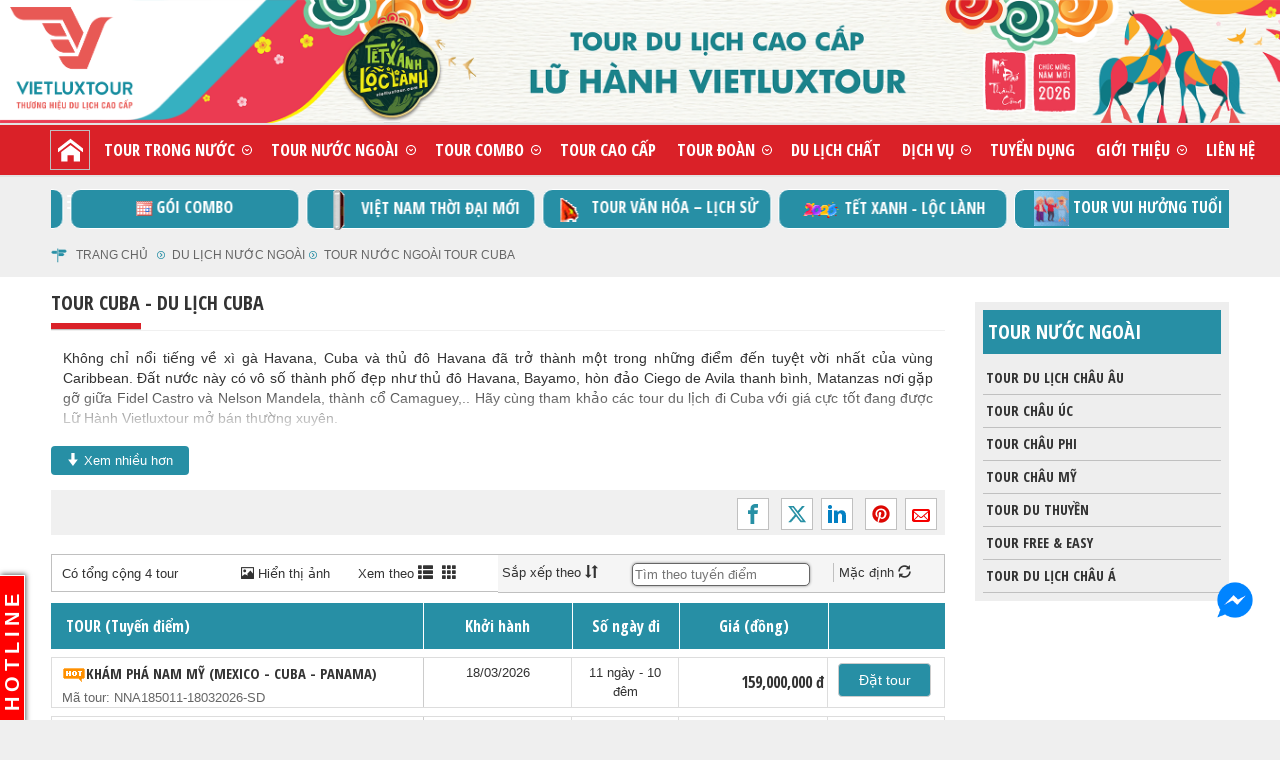

--- FILE ---
content_type: text/html; charset=utf-8
request_url: https://vietluxtour.com/du-lich-nuoc-ngoai/du-lich-cuba-ctr38.html
body_size: 13055
content:
<!DOCTYPE html>    
<html lang="vi">
<head><meta charset="utf-8" />
    <title>Chương trình tour du lịch Cuba, tour du lich Cuba giá tốt từ Lữ Hành Vietluxtour</title>
    <meta name="description" content="Những tour du lịch Cuba giá tốt với nhiều chương trình khuyến mãi và ưu đãi hấp dẫn, đảm bảo dịch vụ và chất lượng phục vụ hàng đầu" />
    <meta name="keywords" content="tour cuba, tour du lịch cuba, du lịch cuba, du lich cuba, tour du lich cuba, du lịch nước ngoài, tour du lịch nước ngoài, du lich nuoc ngoai, tour du lich nuoc ngoai," />
<meta name="robots" content="index, follow" />
    <meta name="author" content="vietluxtour.com" />
    <meta http-equiv="Content-Language" content="vi" />
    <meta name="geo.region" content="VN" />
    <meta name="geo.placename" content="Hồ Chí Minh" />
    <meta name="geo.position" content="10.774538,106.7025572" />
    <link rel="schema.DC" href="http://purl.org/dc/elements/1.1/" />
    <meta name="DC.title" content="Chương trình tour du lịch Cuba, tour du lich Cuba giá tốt từ Lữ Hành Vietluxtour" />
    <meta name="DC.identifier" content="https://vietluxtour.com/" />
    <meta name="DC.description" content="Những tour du lịch Cuba giá tốt với nhiều chương trình khuyến mãi và ưu đãi hấp dẫn, đảm bảo dịch vụ và chất lượng phục vụ hàng đầu" />
    <meta name="DC.subject" content="Chương trình tour du lịch Cuba, tour du lich Cuba giá tốt từ Lữ Hành Vietluxtour" />
    <meta name="DC.language" scheme="ISO639-1" content="vi" />
    <meta property="og:site_name" content="vietluxtour.com" />
    <meta property="og:url" itemprop="url" content="https://vietluxtour.com/du-lich-nuoc-ngoai/du-lich-cuba-ctr38.html" />
    <meta property="og:image" itemprop="thumbnailUrl" content="https://vietluxtour.com/Upload/images2016/images/nuocngoai/Cuba/TourDuLichCuba.jpg" />
    <meta itemprop="headline" property="og:title" content="Chương trình tour du lịch Cuba, tour du lich Cuba giá tốt từ Lữ Hành Vietluxtour" />
    <meta itemprop="description" property="og:description" content="Những tour du lịch Cuba giá tốt với nhiều chương trình khuyến mãi và ưu đãi hấp dẫn, đảm bảo dịch vụ và chất lượng phục vụ hàng đầu" />
    <meta name="viewport" content="width=device-width, initial-scale=1">
    <meta http-equiv="X-UA-Compatible" content="IE=edge" /><meta name="copyright" content="Vietluxtour ® 2026" /><meta name="msvalidate.01" content="ED7BE262BF20CC58D98983AE800467A5" />
<meta name="google-site-verification" content="DLK8JpyEecjTb3qFN4irrK7BSb2ec8O-GkmxwUWWmy4" />
<meta name="google-site-verification" content="cjgtE30CX40aUiniSZ553H9H4ArDo7CT8mNXZuySGLc" />
<link rel="icon" href="/favicon.ico" type="image/x-icon" />
<script src="/bundles/jquery?v=yI5Gd28bxOBBnGYATfG1IFeUwa5QX-RSIk8ioUeriGg1"></script>

<link href="/content/css?v=WTE23zMTv5tLFkd4z9Q6BjAs2lW21bOD2K6pUwYLfrw1" rel="stylesheet"/>

    <style>@import url('https://fonts.googleapis.com/css?family=Open+Sans+Condensed:300,300i,700&display=swap&subset=vietnamese');</style>
</head>
<body>  
    <div class="header">
        <div class="bgtrungthu"></div>
        <div class="logo-l">
            <a href="/" title="Lữ Hành Vietluxtour"><img src="/Content/images/vietluxtour.png" alt="Tour du lịch cao cấp - Vietluxtour" /></a>
        </div>
        <div class="head-center">
                <span>Tour du lịch cao cấp Lữ Hành Vietluxtour</span>
        </div>
    </div>
 

<div id="stickymenu">
    <ul class="nav navbar-nav mainmenu">
        <li><a href="/" title="Tour du lịch cao cấp - Lữ Hành Vietluxtour" class="home-item"></a></li>
        <li class="dropdown">
            <a href="/du-lich-trong-nuoc.html" title="Tour du lịch trong nước">Tour trong nước</a>
            <ul class="dropdown-menu">
                <li class="dropdown">
                    <a href="#" rel="nofollow noreferrer" title="Tour trong nước khởi hành từ TP.HCM">
                        Khởi hành từ tp.HCM
                    </a>
                    <ul class="dropdown-menu expand-colums">
                        <li class="liexpand lituyendiem">
                            <span>Tuyến điểm</span>
                            <a href="/du-lich-trong-nuoc/du-lich-ha-noi-tm19.html" title="Tour Hà Nội - Du lịch Hà Nội">Hà Nội</a><a href="/du-lich-trong-nuoc/du-lich-da-nang-tm13.html" title="Tour Đà Nẵng - Du lịch Đà Nẵng">Đà Nẵng</a><a href="/du-lich-trong-nuoc/du-lich-phu-quoc-tm10.html" title="Tour Phú Quốc - Du lịch Phú Quốc">Phú Quốc</a><a href="/du-lich-trong-nuoc/tour-sapa.html" title="Tour Sapa - Du lịch Sapa">Sapa</a><a href="/du-lich-trong-nuoc/du-lich-phan-thiet-tm7.html" title="Tour Phan Thiết - Du lịch Phan Thiết">Phan Thiết</a><a href="/du-lich-trong-nuoc/du-lich-hoi-an-tm31.html" title="Tour Hội An - Du lịch Hội An">Hội An</a><a href="/du-lich-trong-nuoc/du-lich-nha-trang-tm8.html" title="Tour Nha Trang - Du lịch Nha Trang">Nha Trang</a><a href="/du-lich-trong-nuoc/du-lich-hue-tm32.html" title="Tour Huế - Du lịch Huế">Huế</a><a href="/du-lich-trong-nuoc/du-lich-ninh-binh-tm18.html" title="Tour Ninh Bình - Du lịch Ninh Bình">Ninh Bình</a><a href="/du-lich-trong-nuoc/tour-quang-ninh.html" title="Tour Quảng Ninh - Du lịch Quảng Ninh">Quảng Ninh</a><a href="/du-lich-trong-nuoc/tour-lam-dong.html" title="Tour Lâm Đồng - Du lịch Lâm Đồng">Lâm Đồng</a><a href="/du-lich-trong-nuoc/can-tho.html" title="Tour Cần thơ - Du lịch Cần thơ">Cần thơ</a><a href="/du-lich-trong-nuoc/du-lich-con-dao-tm11.html" title="Tour Côn Đảo - Du lịch Côn Đảo">Côn Đảo</a><a href="/du-lich-trong-nuoc/tour-ca-mau.html" title="Tour Cà Mau - Du lịch Cà Mau">Cà Mau</a><a href="/du-lich-trong-nuoc/du-lich-tp-ho-chi-minh-tm1.html" title="Tour Tp Hồ Chí Minh - Du lịch Tp Hồ Chí Minh">Tp Hồ Chí Minh</a><a href="/du-lich-trong-nuoc/du-lich-tay-ninh-tm27.html" title="Tour Tây Ninh - Du lịch Tây Ninh">Tây Ninh</a><a href="/du-lich-trong-nuoc/du-lich-da-lat-tm9.html" title="Tour Đà Lạt - Du lịch Đà Lạt">Đà Lạt</a><a href="/du-lich-trong-nuoc/du-lich-dbscl-tm12.html" title="Tour Đồng Bằng Sông Cửu Long - Du lịch Đồng Bằng Sông Cửu Long">Đồng Bằng Sông Cửu Long</a><a href="/du-lich-trong-nuoc/du-lich-vung-tau-tm23.html" title="Tour Vũng Tàu - Du lịch Vũng Tàu">Vũng Tàu</a><a href="/du-lich-trong-nuoc/du-lich-an-giang-tm29.html" title="Tour An Giang - Du lịch An Giang">An Giang</a>
                        </li>
                        <li class="liexpand lilich">
                            <span>Lịch khởi hành</span>
                            <a href="/du-lich-trong-nuoc/tour-thang-t1.html">Tour tháng 1/2026</a><a href="/du-lich-trong-nuoc/tour-thang-t2.html">Tour tháng 2/2026</a><a href="/du-lich-trong-nuoc/tour-thang-t3.html">Tour tháng 3/2026</a><a href="/du-lich-trong-nuoc/tour-thang-t4.html">Tour tháng 4/2026</a><a href="/du-lich-trong-nuoc/tour-thang-t5.html">Tour tháng 5/2026</a><a href="/du-lich-trong-nuoc/tour-thang-t6.html">Tour tháng 6/2026</a><a href="/du-lich-trong-nuoc/tour-thang-t7.html">Tour tháng 7/2026</a>
                        </li>
                        <li class="liexpand lichude">
                            <span>Tour theo chủ đề</span>
                            <a href="/du-lich-trong-nuoc/chum-tour-van-hoa-lich-su.html" title="CHÙM TOUR VĂN HÓA - LỊCH SỬ">CHÙM TOUR VĂN HÓA - LỊCH SỬ</a><a href="/du-lich-trong-nuoc/tour-dong-tay-bac.html" title="Hùng vĩ Đông - Tây Bắc">Hùng vĩ Đông - Tây Bắc</a><a href="/du-lich-trong-nuoc/tour-du-thuyen.html" title="Tour du thuyền">Tour du thuyền</a><a href="/du-lich-trong-nuoc/tour-tet-dl-2026-trong-nuoc.html" title="Tour Tết DL 2026 - Trong nước">Tour Tết DL 2026 - Trong nước</a><a href="/du-lich-trong-nuoc/tour-theo-yeu-cau-sk60.html" title="Tour Theo Yêu Cầu">Tour Theo Yêu Cầu</a><a href="/du-lich-trong-nuoc/tour-bao-ton-thien-nhien.html" title="Tour bảo tồn thiên nhiên">Tour bảo tồn thiên nhiên</a><a href="/du-lich-trong-nuoc/tour-khoi-hanh-hang-ngay.html" title="Tour khởi hành hàng ngày">Tour khởi hành hàng ngày</a><a href="/du-lich-trong-nuoc/bien-xanh-va-dao-sk19.html" title="Biển xanh và đảo">Biển xanh và đảo</a><a href="/du-lich-trong-nuoc/tour-hanh-huong.html" title="Tour Hành Hương">Tour Hành Hương</a>
                        </li>
                        <li class="liexpand livung">
                            <span>Khu vực</span>
                            <a href="/du-lich-trong-nuoc/du-lich-mien-bac.html">Tour miền Bắc</a>
                            <a href="/du-lich-trong-nuoc/du-lich-mien-trung.html">Tour miền Trung</a>
                            <a href="/du-lich-trong-nuoc/du-lich-mien-nam.html">Tour miền Nam</a>
                        </li>
                    </ul>
                </li>
                <li><a href="/tour-khoi-hanh-tu-ha-noi.html?tour=tn" title="Tour trong nước khởi hành từ Hà Nội">Tour khởi hành từ Hà Nội</a></li>
                <li><a href="/tour-khoi-hanh-tu-da-nang.html?tour=tn" title="Tour trong nước khởi hành từ Đà Nẵng">Tour khởi hành từ Đà Nẵng</a></li>
                <li><a href="/tour-khoi-hanh-tu-can-tho.html?tour=tn" title="Tour trong nước khởi hành từ Cần Thơ">Tour khởi hành từ Cần Thơ</a></li>
            </ul>
        </li>
        <li class="dropdown">
            <a href="/du-lich-nuoc-ngoai.html" title="Tour du lịch nước ngoài">Tour nước ngoài</a>
            <ul class="dropdown-menu">
                <li class="dropdown">
                    <a href="#" rel="nofollow noreferrer" title="Tour nước ngoài khởi hành từ TP.HCM">Khởi hành từ tp.HCM</a>
                    <ul class="dropdown-menu expand-colums">
                        <li class="liexpand lituyendiem">
                            <span>Tuyến điểm</span>
                            <a href="/du-lich-nuoc-ngoai/du-lich-dai-loan-ctr12.html" title="Tour Đài Loan - du lịch Đài Loan">Đài Loan</a><a href="/du-lich-nuoc-ngoai/du-lich-an-do-ctr23.html" title="Tour Ấn Độ - du lịch Ấn Độ">Ấn Độ</a><a href="/du-lich-nuoc-ngoai/du-lich-han-quoc-ctr5.html" title="Tour Hàn Quốc - du lịch Hàn Quốc">Hàn Quốc</a><a href="/du-lich-nuoc-ngoai/du-lich-bhutan-ctr80.html" title="Tour Bhutan - du lịch Bhutan">Bhutan</a><a href="/du-lich-nuoc-ngoai/du-lich-trung-quoc-ctr2.html" title="Tour Trung Quốc - du lịch Trung Quốc">Trung Quốc</a><a href="/du-lich-nuoc-ngoai/du-lich-nhat-ban-ctr3.html" title="Tour Nhật Bản - du lịch Nhật Bản">Nhật Bản</a><a href="/du-lich-nuoc-ngoai/du-lich-duc-ctr8.html" title="Tour Đức - du lịch Đức">Đức</a><a href="/du-lich-nuoc-ngoai/du-lich-thai-lan-ctr4.html" title="Tour Thái Lan - du lịch Thái Lan">Thái Lan</a><a href="/du-lich-nuoc-ngoai/du-lich-maldives-ctr60.html" title="Tour Maldives - du lịch Maldives">Maldives</a><a href="/du-lich-nuoc-ngoai/du-lich-singapore-ctr19.html" title="Tour Singapore - du lịch Singapore">Singapore</a><a href="/du-lich-nuoc-ngoai/bo-dao-nha.html" title="Tour Bồ Đào Nha - du lịch Bồ Đào Nha">Bồ Đào Nha</a><a href="/du-lich-nuoc-ngoai/du-lich-malaysia-ctr22.html" title="Tour Malaysia - du lịch Malaysia">Malaysia</a><a href="/du-lich-nuoc-ngoai/thuy-si-ctr100.html" title="Tour Thụy Sĩ - du lịch Thụy Sĩ">Thụy Sĩ</a><a href="/du-lich-nuoc-ngoai/du-lich-indonesia-ctr44.html" title="Tour Bali-Indonesia - du lịch Bali-Indonesia">Bali-Indonesia</a><a href="/du-lich-nuoc-ngoai/du-lich-uc-ctr15.html" title="Tour Úc - du lịch Úc">Úc</a><a href="/du-lich-nuoc-ngoai/du-lich-my-ctr11.html" title="Tour Mỹ - du lịch Mỹ">Mỹ</a><a href="/du-lich-nuoc-ngoai/du-lich-lao-ctr20.html" title="Tour Lào - du lịch Lào">Lào</a><a href="/du-lich-nuoc-ngoai/tanzania.html" title="Tour Tanzania - du lịch Tanzania">Tanzania</a><a href="/du-lich-nuoc-ngoai/du-lich-new-zealand-ctr33.html" title="Tour New Zealand - du lịch New Zealand">New Zealand</a><a href="/du-lich-nuoc-ngoai/uzbekistan.html" title="Tour Uzbekistan - du lịch Uzbekistan">Uzbekistan</a>
                        </li>
                        <li class="liexpand lilich">
                            <span>Lịch khởi hành</span>
                            <a href="/du-lich-nuoc-ngoai/tour-thang-t1.html">Tour tháng 1/2026</a><a href="/du-lich-nuoc-ngoai/tour-thang-t2.html">Tour tháng 2/2026</a><a href="/du-lich-nuoc-ngoai/tour-thang-t3.html">Tour tháng 3/2026</a><a href="/du-lich-nuoc-ngoai/tour-thang-t4.html">Tour tháng 4/2026</a><a href="/du-lich-nuoc-ngoai/tour-thang-t5.html">Tour tháng 5/2026</a><a href="/du-lich-nuoc-ngoai/tour-thang-t6.html">Tour tháng 6/2026</a><a href="/du-lich-nuoc-ngoai/tour-thang-t7.html">Tour tháng 7/2026</a>
                        </li>
                        <li class="liexpand lichude">
                            <span>Tour theo chủ đề</span>
                            <a href="/du-lich-nuoc-ngoai/tour-nhung-mua-hoa-nn-.html">Tour những mùa hoa(NN)</a><a href="/du-lich-nuoc-ngoai/tour-tet-dl-2026-nuoc-ngoai.html">Tour Tết DL 2026 - Nước ngoài</a><a href="/du-lich-nuoc-ngoai/hanh-huong-ve-dat-phat-bt114.html">HÀNH HƯƠNG VỀ ĐẤT PHẬT</a><a href="/du-lich-nuoc-ngoai/chum-tour-sieu-tiet-kiem-bt103.html">Chùm Tour Siêu tiết kiệm</a><a href="/du-lich-nuoc-ngoai/hoi-cho-dang-to-chuc.html">Hội chợ đang tổ chức</a><a href="/du-lich-nuoc-ngoai/tour-du-thuyen-bt79.html">Tour du thuyền</a><a href="/du-lich-nuoc-ngoai/free-easy-bt11.html">Free & Easy</a>
                        </li>
                        <li class="liexpand livung">
                            <span>Khu vực</span>
                            <a href="/du-lich-nuoc-ngoai/du-lich-chau-a.html">Du lịch châu Á</a>
                            <a href="/du-lich-nuoc-ngoai/du-lich-chau-au.html">Du lịch Châu Âu</a>
                            <a href="/du-lich-nuoc-ngoai/du-lich-chau-my.html">Du lịch Châu Mỹ</a>
                            <a href="/du-lich-nuoc-ngoai/du-lich-chau-uc.html">Du lịch Châu Úc</a>
                            <a href="/du-lich-nuoc-ngoai/du-lich-trung-dong.html">Du lịch Trung Đông</a>
                            <a href="/du-lich-nuoc-ngoai/du-lich-chau-phi.html">Du lịch Châu Phi</a>
                        </li>
                    </ul>
                </li>
                <li><a href="/tour-khoi-hanh-tu-ha-noi.html?tour=nn" title="Tour nước ngoài khởi hành từ Hà Nội">Tour khởi hành từ Hà Nội</a></li>
                <li><a href="/tour-khoi-hanh-tu-da-nang.html?tour=nn" title="Tour nước ngoài khởi hành từ Đà Nẵng">Tour khởi hành từ Đà Nẵng</a></li>
                <li><a href="/tour-khoi-hanh-tu-can-tho.html?tour=nn" title="Tour nước ngoài khởi hành từ Cần Thơ">Tour khởi hành từ Cần Thơ</a></li>
            </ul>
        </li>
        <li class="dropdown">
            <a href="/tour-goi-combo.html" title="Tour combo">Tour combo</a>
            <ul class="dropdown-menu">
                <li><a href="/tour-combo-trong-nuoc.html" rel="nofollow" title="Tour combo trong nước">Tour combo trong nước</a></li>
                <li><a href="/tour-combo-nuoc-ngoai.html" title="Tour combo nước ngoài">Tour combo nước ngoài</a></li>
            </ul>
        </li>
        <li class="single"><a href="/tourcaocap" title="Tour cao cấp" target="_blank" rel="nofollow">Tour cao cấp</a></li>
        <li class="dropdown">
            <a href="/tour-doanh-nghiep.html" title="Tour đoàn - Tour doanh nghiệp">Tour đoàn</a>
            <ul class="dropdown-menu">
                <li><a href="/tour-teambuilding.html" rel="nofollow" title="Team Building">Team Building</a></li>
                <li><a href="/tour-mice.html" title="Du lịch hội thảo (M.I.C.E tour)">Du lịch hội thảo (M.I.C.E tour)</a></li>
                <li><a href="/tour-su-kien.html" title="Tour sự kiện">Tour sự kiện</a></li>
                <li><a href="/tour-nhom-gia-dinh.html" title="Tour nhóm tour gia đình">Tour nhóm - gia đình</a></li>
                <li><a href="/bao-gia.html" title="Báo giá">Báo giá</a></li>
            </ul>
        </li>
        <li class="single"><a href="/du-lich-chat.html" title="Du lịch chất">Du lịch chất</a></li>
        <li class="dropdown">
            <a href="#" rel="nofollow noreferrer" title="Dịch vụ">Dịch vụ</a><ul class="dropdown-menu">
		<li><a href="https://airtravel.vn" target="_blank" rel="nofollow" title="Vé máy bay">Vé máy bay</a></li>
                <li><a href="/dat-phong-khach-san.html" title="Đặt phòng khách sạn">Đặt phòng khách sạn</a></li>
                <li><a href="/dich-vu-thue-xe.html" title="Thuê xe du lịch">Thuê xe du lịch</a></li>
                <li><a href="/dich-vu-visa.html" title="Tư vấn thủ tục visa">Tư vấn thủ tục visa</a></li>
            </ul>
        </li>
        <li class="single"><a href="/tuyen-dung.html" title="Tuyển dụng">Tuyển dụng</a></li>
        <li class="dropdown">
            <a href="/gioi-thieu.html" title="Giới thiệu"> Giới thiệu</a>
            <ul class="dropdown-menu">
                <li><a href="https://vietluxtour.com/vietluxtour-profile/mobile/index.htm" title="E-book" rel="nofollow" target="_blank">Hồ sơ năng lực</a></li>
		<li><a href="https://vietluxtour.com/profile/en.pdf" title="Profile EN" rel="nofollow" target="_blank">Profile EN</a></li>
		<li><a href="https://vietluxtour.com/profile-book/japaneseprofile.pdf" title="Japanese profile" rel="nofollow" target="_blank">Japanese profile</a></li>
                <li><a href="https://vietluxtour.com/thu-khen/mobile/index.htm" title="Tổng hợp thư khen" rel="nofollow" target="_blank">Thư khen Vietluxtour</a></li>
                <li><a href="https://vietluxtour.com/profile-huong-dan-vien.html" target="_blank" title="Profile hướng dẫn viên Vietluxtour" rel="nofollow noreferrer">Profile Hướng dẫn viên</a></li>
            </ul>
        </li>
        <li class="single"><a href="/lien-he.html" title="Liên hệ Lữ Hành Vietluxtour">Liên hệ</a></li>
        <li class="dropdown">
            <a class="more" rel="nofollow noreferrer" href="#"> </a>
            <ul class="dropdown-menu">                
                <li><a href="/dang-ky-dai-ly.html" title="Đăng ký đại lý">Đăng ký đại lý</a></li>
                <li><a href="/thu-gop-y.html" title="Hộp thư góp ý">Hộp thư góp ý</a></li>
            </ul>
        </li><li class="single"><a href="http://vietluxtour.vn/" class="english-page" rel="nofollow" target="_blank" title="Vietluxtour - Vietnam tour operator"></a></li>        
    </ul></div> 
<div class="midd-menus"><div id="owlmenus" class="owl-carousel"><div class="item"><a href="/du-lich-trong-nuoc/tour-dong-tay-bac.html" title="Hùng vĩ Đông - Tây Bắc" target="_blank" rel=""><img src="https://vietluxtour.com/Upload/images/Icons/gogo.gif" alt="Hùng vĩ Đông - Tây Bắc"/>Hùng vĩ Đông - Tây Bắc</a></div>
<div class="item"><a href="/tour-goi-combo.html" title="" target="" rel=""><img src="https://vietluxtour.com/Upload/images/Icons/calendar.gif" alt="GÓI COMBO"/>GÓI COMBO</a></div>
<div class="item"><a href="/du-lich-trong-nuoc/viet-nam-thoi-dai-moi.html" title="Việt Nam thời đại mới" target="" rel=""><img src="https://vietluxtour.com/Upload/images/Icons/vietnam-xs.gif" alt="Việt Nam thời đại mới"/>Việt Nam thời đại mới</a></div>
<div class="item"><a href="/du-lich-trong-nuoc/chum-tour-van-hoa-lich-su.html" title="TOUR VĂN HÓA – LỊCH SỬ" target="_blank" rel=""><img src="https://vietluxtour.com/Upload/images/Icons/Vietnam240.gif" alt="TOUR VĂN HÓA – LỊCH SỬ"/>TOUR VĂN HÓA – LỊCH SỬ</a></div>
<div class="item"><a href="/tour-tet-2026.html" title="TẾT XANH - LỘC LÀNH" target="" rel=""><img src="https://vietluxtour.com/Upload/images/Icons/2026-02.gif" alt="TẾT XANH - LỘC LÀNH"/>TẾT XANH - LỘC LÀNH</a></div>
<div class="item"><a href="/tour-cho-nguoi-cao-tuoi.html" title="Tour vui hưởng tuổi vàng" target="" rel=""><img src="https://vietluxtour.com/Upload/images/Icons/AnVuiTuoiVang2.gif" alt="Tour vui hưởng tuổi vàng"/>Tour vui hưởng tuổi vàng</a></div>
</div></div>    

<div class="breadcrumb">
    <ol>
        <li>
            <a title="Công ty du lịch Lữ Hành Vietluxtour." href="https://vietluxtour.com" class="homepage" itemprop="url">
                Trang chủ
            </a>
        </li>
        <li>
    <a title="Du lịch nước ngoài" href="/du-lich-nuoc-ngoai.html" class="breaditem">Du lịch nước ngoài</a>
</li>

<li>
    <a title="Tour nước ngoài Tour Cuba" href="/du-lich-nuoc-ngoai/du-lich-cuba-ctr38.html" class="breaditem">Tour nước ngoài Tour Cuba</a>
</li>


    </ol>
</div>        <div class="body-content">
            <div class="col-md-9 col-sm-9 col-xs-12 left-col">
      <div class="tour-entry">
    <div class="page-title" id="page-title"><h1>Tour Cuba - Du lịch Cuba</h1><span class="cbg"></span></div>
    <div class="content_listour" id="content_listour">
        <div id="bg_panel">
<div class="tc-wrapper" id="tc-content"><div><div style="padding:1.3%; text-align:justify"><span style="font-size:14px"><span style="font-family:verdana,geneva,sans-serif">Không chỉ nổi tiếng về xì gà Havana, Cuba và thủ đô Havana đã trở thành một trong những điểm đến tuyệt vời nhất của vùng Caribbean. Đất nước này có vô số thành phố đẹp như thủ đô Havana, Bayamo, hòn đảo Ciego de Avila thanh bình, Matanzas nơi gặp gỡ giữa Fidel Castro và Nelson Mandela, thành cổ Camaguey,.. Hãy cùng tham khảo các tour du lịch đi Cuba với giá cực tốt đang được Lữ Hành Vietluxtour mở bán thường xuyên. </span></span></div></div><div class="content-fade"></div></div><button class="show-more-btn" id="toggleButton"><span class="glyphicon glyphicon-arrow-down"></span> Xem nhiều hơn</button>
<div class="rating"><div class="sharebtn"><span class="facebook linkout" data-link="https://www.facebook.com/sharer/sharer.php?u=https://vietluxtour.com/du-lich-nuoc-ngoai/du-lich-cuba-ctr38.html"></span>
<span class="twitter linkout" data-link="https://twitter.com/intent/tweet?url=https://vietluxtour.com/du-lich-nuoc-ngoai/du-lich-cuba-ctr38.html"></span><span class="linkedin linkout" data-link="https://www.linkedin.com/shareArticle?mini=true&amp;url=https://vietluxtour.com/du-lich-nuoc-ngoai/du-lich-cuba-ctr38.html"></span>            
<span class="pinterest linkout" data-link="https://www.pinterest.com/pin/find/?url=https://vietluxtour.com/du-lich-nuoc-ngoai/du-lich-cuba-ctr38.html"></span><a href="mailto:?subject=Chương trình tour du lịch Cuba, tour du lich Cuba giá tốt từ Lữ Hành Vietluxtour&amp;body=https://vietluxtour.com/du-lich-nuoc-ngoai/du-lich-cuba-ctr38.html" title="Share by Email" class="svg_mail" rel="nofollow"></a></div></div></div>

<div class="header_list_sort">
    <ul class="left_ul">
        <li class="">Có tổng cộng 4 tour</li>
        <li class="sort_img sort_img_hide">
            <span class="glyphicon glyphicon-picture"></span> Hiển thị ảnh
        <li class="sort_view">
            Xem theo 
            <i class="fd-view-list view_list " title="Xem theo dạng List"><span class="glyphicon glyphicon-th-list"></span></i>
            <i class="fd-view-grid view_grid " title="Xem theo dạng lưới"><span class="glyphicon glyphicon-th"></span></i>
        </li>
    </ul>
    <ul class="right_ul">
        <li class="" style="display:none">
            Theo tuyến điểm <i class="fd-sort-location" title="Lọc theo tuyến điểm">
            <span class="glyphicon glyphicon-map-marker"></span>
            </i>
        </li>
        <li class="sort_by">
            Sắp xếp theo <i class="fd-sort-down"><span class="glyphicon glyphicon-sort"></span></i>
            <ul class="sortprice">
                <li class="sortbyprice_asc">Giá tăng dần</li>
                <li class="sortbyprice_desc">Giá giảm dần</li>
                <li class="sortbydate_asc">Ngày gần nhất</li>
                <li class="sortbydate_desc">Ngày xa nhất</li>
            </ul>
        </li>
        <li class="tuyendiem">
            <input placeholder="Tìm theo tuyến điểm" name="filterinput" id="filterinput">
        </li>
        <li class="sort_refresh">
            Mặc định <i class="fd-reload" title="Trở về mặc định"><span class="glyphicon glyphicon-refresh"></span></i>
        </li>       
    </ul>
</div><div class='bg_list'><ul><li class="tourhead"><div class="col-md-5">TOUR (Tuyến điểm)</div><div class="col-md-2 departday">Khởi hành</div><div class="col-md-150 datno">Số ngày đi</div><div class="col-md-2 pricehead">Giá (đồng)</div><div class="col-md-150"></div></li></ul><ul id='mylist'><li class="nd_list">
    <div class="col-md-5">   
        <a href="kham-pha-nam-my-mexico-cuba-panama--dt33227.html" class="classhot">
            <img data-src="https://vietluxtour.com/Upload/images/2025/NamMy/01/Thumnail.jpg" class="lazy class_img_hide" alt="khám phá nam mỹ (mexico - cuba - panama)">
        <span><img src='/Content/images/hotimg.gif' alt='tour hot' class='img-hot'>khám phá nam mỹ (mexico - cuba - panama)</span></a>
        <div class="notetourname"></div>
        <span style="display:none;">kham pha nam my -mexico -cuba -panama-</span>
        <span class="matour">Mã tour: NNA185011-18032026-SD</span>
    </div>
    <div class="col-md-2 border_right text-center padding-top10"><span class="Máy bay"></span><span class="ngaykh">18/03/2026</span></div>
    <div class="col-md-150 border_right text-center padding-top10"><span class="dateno">11 ngày - 10 đêm</span></div>
    <div class="col-md-2 border_right text-center pricediv"><span class="normalprice">159,000,000 đ</span></div>
    <div class="col-md-1500 border_right text-center"><a href="/dat-tour/kham-pha-nam-my-mexico-cuba-panama--dt33227.html?page=nhapthongtin&amp;code=NNA185011-18032026-SD" class="btn btn-default btn_dattour">Đặt tour</a></div>
</li><li class="nd_list">
    <div class="col-md-5">   
        <a href="kham-pha-nam-my-mexico-cuba-panama--dt33228.html" class="classhot">
            <img data-src="https://vietluxtour.com/Upload/images/2025/NamMy/01/Thumnail.jpg" class="lazy class_img_hide" alt="khám phá nam mỹ (mexico - cuba - panama)">
        <span><img src='/Content/images/hotimg.gif' alt='tour hot' class='img-hot'>khám phá nam mỹ (mexico - cuba - panama)</span></a>
        <div class="notetourname"></div>
        <span style="display:none;">kham pha nam my -mexico -cuba -panama-</span>
        <span class="matour">Mã tour: NNA185011-15042026-SD</span>
    </div>
    <div class="col-md-2 border_right text-center padding-top10"><span class="Máy bay"></span><span class="ngaykh">15/04/2026</span></div>
    <div class="col-md-150 border_right text-center padding-top10"><span class="dateno">11 ngày - 10 đêm</span></div>
    <div class="col-md-2 border_right text-center pricediv"><span class="normalprice">159,000,000 đ</span></div>
    <div class="col-md-1500 border_right text-center"><a href="/dat-tour/kham-pha-nam-my-mexico-cuba-panama--dt33228.html?page=nhapthongtin&amp;code=NNA185011-15042026-SD" class="btn btn-default btn_dattour">Đặt tour</a></div>
</li><li class="nd_list">
    <div class="col-md-5">   
        <a href="kham-pha-nam-my-mexico-cuba-panama--dt33229.html" class="classhot">
            <img data-src="https://vietluxtour.com/Upload/images/2025/NamMy/01/Thumnail.jpg" class="lazy class_img_hide" alt="khám phá nam mỹ (mexico - cuba - panama)">
        <span><img src='/Content/images/hotimg.gif' alt='tour hot' class='img-hot'>khám phá nam mỹ (mexico - cuba - panama)</span></a>
        <div class="notetourname"></div>
        <span style="display:none;">kham pha nam my -mexico -cuba -panama-</span>
        <span class="matour">Mã tour: NNA185011-13052026-SD</span>
    </div>
    <div class="col-md-2 border_right text-center padding-top10"><span class="Máy bay"></span><span class="ngaykh">13/05/2026</span></div>
    <div class="col-md-150 border_right text-center padding-top10"><span class="dateno">11 ngày - 10 đêm</span></div>
    <div class="col-md-2 border_right text-center pricediv"><span class="normalprice">159,000,000 đ</span></div>
    <div class="col-md-1500 border_right text-center"><a href="/dat-tour/kham-pha-nam-my-mexico-cuba-panama--dt33229.html?page=nhapthongtin&amp;code=NNA185011-13052026-SD" class="btn btn-default btn_dattour">Đặt tour</a></div>
</li><li class="nd_list">
    <div class="col-md-5">   
        <a href="kham-pha-nam-my-mexico-cuba-panama--dt33230.html" class="classhot">
            <img data-src="https://vietluxtour.com/Upload/images/2025/NamMy/01/Thumnail.jpg" class="lazy class_img_hide" alt="khám phá nam mỹ (mexico - cuba - panama)">
        <span><img src='/Content/images/hotimg.gif' alt='tour hot' class='img-hot'>khám phá nam mỹ (mexico - cuba - panama)</span></a>
        <div class="notetourname"></div>
        <span style="display:none;">kham pha nam my -mexico -cuba -panama-</span>
        <span class="matour">Mã tour: NNA185011-17062026-SD</span>
    </div>
    <div class="col-md-2 border_right text-center padding-top10"><span class="Máy bay"></span><span class="ngaykh">17/06/2026</span></div>
    <div class="col-md-150 border_right text-center padding-top10"><span class="dateno">11 ngày - 10 đêm</span></div>
    <div class="col-md-2 border_right text-center pricediv"><span class="normalprice">159,000,000 đ</span></div>
    <div class="col-md-1500 border_right text-center"><a href="/dat-tour/kham-pha-nam-my-mexico-cuba-panama--dt33230.html?page=nhapthongtin&amp;code=NNA185011-17062026-SD" class="btn btn-default btn_dattour">Đặt tour</a></div>
</li></ul></div>    </div>
    <div class="col-md-12 col-sm-12 col-xs-12 col-content-tour">
        
    </div>
</div>
<!--scriptfilter-->
        <script>
            $(document).ready(function () {
                'use strict';
                var filter = $('input#filterinput'), clearfilter = $('input#clearfilter');
                $('#mylist').listfilter({
                    'filter': filter,
                    'clearlink': clearfilter
                });
                $("#filterinput").keydown(function () {
                    var kq = $("ul#mylist li.nd_list[style*='display: inline-block']").length;
                    var kq2 = $("#mylist .bg_grid_tour[style*='display: block']").length;
                    if (kq == "0") {
                        $(".left_ul li:first-child").text("Có tổng cộng " + kq2 + " tour");
                    }
                    if (kq2 == "0") {
                        $(".left_ul li:first-child").text("Có tổng cộng " + kq + " tour");
                    }
                });
            });
        </script>

<script>
    const content = document.getElementById('tc-content');
    const button = document.getElementById('toggleButton');

    button.addEventListener('click', () => {
        content.classList.toggle('expanded');
        if (content.classList.contains('expanded')) {
            button.innerHTML = "<span class=\"glyphicon glyphicon-arrow-up\"></span> Thu lại";
        } else {
            button.innerHTML = "<span class=\"glyphicon glyphicon-arrow-down\"></span> Xem nhiều hơn";
        }
    });
</script></div>
<div class="col-md-3 col-sm-3 col-xs-12 right-col">

<div class="right-menu">
            <div class="flat-menutitle"><span>TOUR NƯỚC NGO&#192;I</span></div>

    <ul class="flat-menus"><li class="singleli"><a href="/du-lich-nuoc-ngoai/du-lich-chau-au.html" title="Tour du lịch Châu Âu" class="" target="" rel=""><span class="triangle-left"></span>Tour du lịch Châu Âu</a></li>
<li class="singleli"><a href="/du-lich-nuoc-ngoai/du-lich-chau-uc.html" title="Tour Châu Úc" class="" target="" rel=""><span class="triangle-left"></span>Tour Châu Úc</a></li>
<li class="singleli"><a href="/du-lich-nuoc-ngoai/du-lich-chau-phi.html" title="Tour Châu Phi" class="" target="" rel=""><span class="triangle-left"></span>Tour Châu Phi</a></li>
<li class="singleli"><a href="/du-lich-nuoc-ngoai/du-lich-chau-my.html" title="Tour châu Mỹ" class="" target="" rel=""><span class="triangle-left"></span>Tour châu Mỹ</a></li>
<li class="singleli"><a href="/du-lich-nuoc-ngoai/tour-du-thuyen-bt79.html" title="Tour du thuyền" class="" target="" rel=""><span class="triangle-left"></span>Tour du thuyền</a></li>
<li class="singleli"><a href="/du-lich-nuoc-ngoai/free-easy-bt11.html" title="Tour Free & Easy" class="" target="" rel=""><span class="triangle-left"></span>Tour Free & Easy</a></li>
<li class="singleli"><a href="/du-lich-nuoc-ngoai/du-lich-chau-a.html" title="Du lịch Châu Á" class="" target="" rel=""><span class="triangle-left"></span>Tour du lịch Châu Á</a></li>
</ul>

</div>


          
</div>
        </div>
        <div class="body-footer">

<div class="bottomdiv"><div class="quicklinkbg"><div class="fmenu fmnu0"><a href="du-lich-nuoc-ngoai.html" title="Du lịch nước ngoài" class="ftit">Du lịch nước ngoài</a><span class="cbg"></span><div><a href="/du-lich-nuoc-ngoai/du-lich-dai-loan-ctr12.html" title="Tour Đài Loan - Du lịch Đài Loan" class="">Du lịch Đài Loan</a><a href="/du-lich-nuoc-ngoai/du-lich-han-quoc-ctr5.html" title="Tour du lịch Hàn Quốc" class="">Du lịch Hàn Quốc</a><a href="/du-lich-nuoc-ngoai/du-lich-nhat-ban-ctr3.html" title="Tour du lịch Nhật Bản" class="">Du lịch Nhật Bản</a><a href="/du-lich-nuoc-ngoai/du-lich-trung-quoc-ctr2.html" title="Tour du lịch Trung Quốc" class="">Du lịch Trung Quốc</a><a href="/du-lich-nuoc-ngoai/du-lich-hong-kong-ctr25.html" title="Tour du lịch Hong Kong" class="">Du lịch Hong Kong</a><a href="/du-lich-nuoc-ngoai/du-lich-thai-lan-ctr4.html" title="Tour Thái Lan" class="">Du lịch Thái Lan</a><a href="/du-lich-nuoc-ngoai/du-lich-singapore-ctr19.html" title="Du lịch Singapore" class="">Du lịch Singapore</a><a href="/du-lich-nuoc-ngoai/du-lich-malaysia-ctr22.html" title="Tour du lịch Malaysia" class="">Du lịch Malaysia</a><a href="/du-lich-nuoc-ngoai/du-lich-an-do-ctr23.html" title="Tour Ấn Độ" class="">Du lịch Ấn độ</a></div></div><div class="fmenu fmnu1"><a href="du-lich-trong-nuoc.html" title="Tour du lịch trong nước" class="ftit">Du lịch trong nước</a><span class="cbg"></span><div><a href="/du-lich-trong-nuoc/du-lich-cao-bang.html" title="Du lịch Cao Bằng" class="">Du lịch Cao Bằng</a><a href="/du-lich-trong-nuoc/tour-quang-ninh.html" title="Quảng Ninh - Hạ Long" class="">Du lịch Quảng Ninh</a><a href="/du-lich-trong-nuoc/du-lich-ninh-binh-tm18.html" title="Tour du lịch Ninh Bình" class="">Du lịch Ninh Bình</a><a href="/du-lich-trong-nuoc/dak-nong.html" title="Du lịch Đắk Nông" class="">Du lịch Đắk Nông</a><a href="/du-lich-trong-nuoc/bao-loc.html" title="Du lịch Bảo Lộc" class="">Du lịch Bảo Lộc</a><a href="/du-lich-trong-nuoc/mang-den-60276.html" title="Tour Sapa" class="">Du lịch Măng Đen</a><a href="/du-lich-trong-nuoc/du-lich-tay-ninh-tm27.html" title="Tour Tây Ninh - Du Lịch Tây Ninh" class="">Du lịch Tây Ninh</a><a href="/du-lich-trong-nuoc/tour-gia-lai.html" title="Tour Du lịch Gia Lai" class="">Du lịch Gia Lai</a><a href="/du-lich-trong-nuoc/pleiku.html" title="Du lịch Pleiku" class="">Du lịch Pleiku</a></div></div><div class="fmenu fmnu2"><span class="ftit">Thông tin & chính sách</span><span class="cbg"></span><div><a href="/thong-tin-huu-ich/dieu-kien-giao-dich-chung.html" title="Điều kiện giao dịch chung" class="quidinhmenu">Điều kiện giao dịch chung</a><a href="/thong-tin-huu-ich/chinh-sach-van-chuyen-giao-nhan-hang-va-cung-ung-dich-vu.html" title="VẬN CHUYỂN, GIAO NHẬN HÀNG và CUNG ỨNG DỊCH VỤ" class="quidinhmenu">Chính sách vận chuyển, giao nhận hàng và cung ứng dịch vụ</a><a href="/thong-tin-huu-ich/hinh-thuc-thanh-toan.html" title="Giao dịch & thanh toán" class="quidinhmenu">Giao dịch & thanh toán</a><a href="/thong-tin-huu-ich/quy-dinh-su-dung.html" title="Quy định sử dụng" class="quidinhmenu">Quy định sử dụng</a><a href="/thong-tin-huu-ich/chinh-sach-bao-mat.html" title="Quy định bảo mật thông tin" class="quidinhmenu">Quy định bảo mật thông tin</a></div></div></div></div>
<div class="bottom-info">
    <div class="sharesoc-foot">
        <div class="thanhtoan">
            <span class="f-cap">
                Cổng thanh toán
            </span>
            <img src="/content/images2022/cong-thantoan.png" alt="Cổng thanh toán"/>
        </div>
        <div class="social-connect">
            <span class="f-cap">Kết nối với chúng tôi</span>
            <span class="socialLink facebook" data-link="https://www.facebook.com/lhvietluxtour">
            </span>
            <span class="socialLink youtube" data-link="https://www.youtube.com/@vietluxtourtravelchannel">
            </span>
            <span class="socialLink twitter" data-link="https://twitter.com/LHVietluxtour">
            </span> <span class="socialLink tiktok" data-link="https://www.tiktok.com/@vietluxtour.official">
            </span>          
        </div>
    </div>
</div>
<div class="footer-info">
    <a href="https://vietluxtour.com" class="bottlink-logo">
        <img src="/content/images2022/logobottom.png" alt="Lữ Hành Vietluxtour" />
    </a>
     <div class="banquyen">
        <strong>Website thuộc về Công ty Cổ phần Lữ hành Vietluxtour</strong><br />
        Số giấy phép đăng ký kinh doanh: <b>0315532382</b> do Sở Kế Hoạch và Đầu Tư TP. HCM cấp lần đầu ngày 28/02/2019 (sửa đổi bổ sung lần 4 ngày 04/06/2024).<br />
        Số giấy phép kinh doanh lữ hành quốc tế: <b>79-1111/2019/TCDL-GP LHQT</b> do Tổng Cục Du Lịch (nay là Cục Du lịch quốc gia Việt Nam) cấp lần đầu ngày 26/09/2019 (sửa đổi, bổ sung lần 3 ngày 03/02/2023).<br />
        Số giấy phép kinh doanh vận tải bằng xe ô tô: <b>11924</b> do Sở Giao Thông Vận Tải TP.HCM cấp lần 2 ngày 21/02/2023.<br />
        Bản quyền thuộc Lữ Hành Vietluxtour ® 2024. Ghi rõ nguồn www.vietluxtour.com
        <a href='http://online.gov.vn/Home/WebDetails/125180' target="_blank" rel="nofollow" class="dathongbao">
        <img alt='' title='Đã thông báo Bộ Công Thương' src='https://vietluxtour.com/content/images/dathongbao.png' /></a>
    </div>   </div>
<script>
    $(document).ready(function () {
        $(document).delegate(".socialLink", "click", function (e) {
            var url = $(this).data("link");
            window.open(url, '_blank');
        });
    });
</script>
<div class="facechat-r">
    <a href="https://www.facebook.com/messages/t/171018262910841" class="facechat" data-link="https://vietluxtour.com/du-lich-nuoc-ngoai/du-lich-cuba-ctr38.html" data-target="https://www.facebook.com/messages/t/171018262910841" target="_blank" data-type="facebook"></a>
</div>
<script>
    $(document).ready(function () {
        var savelog = function (datatype,datatarget, datalink) {
            $.ajax({
                url: "/saveContactLog",
                data: {
                    datatype: datatype,
                    datatarget: datatarget,
                    datalink: datalink
                },
                dataType: "json",
                type: "POST",
                success: function (data) {
                    console.log(data);
                    window.location.assign(datatarget)
                },
                error: function (data) {
                    console.log("error" + data);
                }
            });
        }
        $(document).delegate(".btn-contact", "click", function () {
            var datalink = $(this).attr("data-link");
            var datatarget = $(this).attr("data-target");
            var datatype = $(this).attr("data-type");
            savelog(datatype, datatarget, datalink);
        });
    });
</script>

<div id="hotline">
    <div class="i_hotline activehotline">
        HOTLINE <span class="phoneicon"><span class="ping"></span></span>
    </div>
    <div class="c_hotline">      
        <ul class="hotline_fir">
            <li>HOTLINE 24/7 TỔNG ĐÀI - 1900 0055</li>            
            <li>Tour nước ngoài<ul class="hotline_last"><li><span data-link="tel:0909961667" class="linkout">Tour đoàn: 0909961667 (Ms. Như)</span></li><li><span data-link="tel:0935420024" class="linkout">Tour lẻ: 0935420024 (Ms. Huyền Trang)</span></li></ul></li><li>Tour trong nước<ul class="hotline_last"><li><span data-link="tel:0906655318" class="linkout">Tour đoàn: 0906655318 (Ms. Ánh Nguyệt)</span></li><li><span data-link="tel:0987653054" class="linkout">Tour lẻ: 0987 653 054 (Ms. Bảo Ngân)</span></li></ul></li><li>Vé máy bay<ul class="hotline_last"><li><span data-link="tel:0983551991" class="linkout">0983 551 991 (Ms. Thúy Hằng)</span></li></ul></li><li>Đặt phòng khách sạn<ul class="hotline_last"><li><span data-link="tel:0903178437" class="linkout">0903 178 437(Ms. Ngọc Tươi)</span></li></ul></li><li>Tư vấn tổ chức sự kiện<ul class="hotline_last"><li><span data-link="tel:0988886797" class="linkout">09.8888.6797 (  Mr. Hoàng Phúc)</span></li></ul></li><li>English speaking consultant<ul class="hotline_last"><li><span data-link="tel:0792730015" class="linkout">0792 730 015 (English support)</span></li></ul></li>
        </ul>
    </div>
</div>


        </div>
    <script>
        $(window).load(function () {
            $("#stickymenu").sticky({ topSpacing: 0 });
        });
        $(function () {
            $("img.lazy").lazyload();
            $('a.linktit').each(function () {
                var title = $(this).html().trim();
                var titlearr = title.split(" ");
                var titleshow = "";
                if (titlearr.length > 10) {
                    for (let i = 0; i <= 10; i++) {
                        titleshow += titlearr[i] + " ";
                    }
                    titleshow = titleshow + "...";
                    $(this).html("");
                    $(this).html(titleshow);
                }
            });
        });
    </script>
<script type="text/javascript" src="https://livechat.pavietnam.vn/js/script.js" id="live_chat_30s" data-lang="vi"></script>
    <!-- Google tag (gtag.js) -->
    <script async src="https://www.googletagmanager.com/gtag/js?id=G-Q1656VCSGY"></script>
    <script>
        window.dataLayer = window.dataLayer || [];
        function gtag() { dataLayer.push(arguments); }
        gtag('js', new Date());

        gtag('config', 'G-Q1656VCSGY');
    </script>
    <script defer async>
        !function (f, b, e, v, n, t, s) {
            if (f.fbq) return; n = f.fbq = function () {
                n.callMethod ?
                n.callMethod.apply(n, arguments) : n.queue.push(arguments)
            };
            if (!f._fbq) f._fbq = n; n.push = n; n.loaded = !0; n.version = '2.0';
            n.queue = []; t = b.createElement(e); t.async = !0;
            t.src = v; s = b.getElementsByTagName(e)[0];
            s.parentNode.insertBefore(t, s)
        }(window, document, 'script',
        'https://connect.facebook.net/en_US/fbevents.js');
  fbq('init', '175593320882718');
  fbq('track', 'PageView');
    </script>
    <noscript>
        <img height="1" width="1" style="display:none"
             src="https://www.facebook.com/tr?id=175593320882718&ev=PageView&noscript=1" />
    </noscript>
    
   
</body>
</html>

--- FILE ---
content_type: text/html; charset=UTF-8
request_url: https://livechat.pavietnam.vn/index.php?client_30s=0.1676884483358081&call=0&ref_token=&ref_token_detail=&device=pc&last_token=&lang=vi&id=&secret=&width=1280&height=720&domain=https%3A%2F%2Fvietluxtour.com&url=https%3A%2F%2Fvietluxtour.com%2Fdu-lich-nuoc-ngoai%2Fdu-lich-cuba-ctr38.html
body_size: 7395
content:
<html>
<head>
    <meta name="viewport" content="width=device-width, initial-scale=1.0001, maximum-scale=1.0001, user-scalable=no"/>
<meta http-equiv="Content-Type" content="text/html; charset=utf-8">
<link rel="stylesheet" type="text/css" href="administrator/js/lightGallery/css/lightgallery.min.css">
<script type="text/javascript" src="administrator/js/jquery.min.js"></script>
<script type='text/javascript' src="administrator/js/jquery.form.min.js"></script>
<script type="text/javascript" src="administrator/js/jquery.mousewheel.min.js"></script>
<script type="text/javascript" src="administrator/3th/lightGallery/js/lightgallery-all.js"></script>
<script type="text/javascript">
    var $dir_download = "https://livechat.pavietnam.vn/data/16805/upload/";
    var $quick_chat = "1";
    var $themes = "";
    var $domain = decodeURIComponent('vietluxtour.com');
    var $user_domain = decodeURIComponent('vietluxtour.com');
    var $full_domain = 'https://vietluxtour.com';
    if ($domain.length < 5) {
        alert("xin vui lòng không chỉnh sửa source");
    }

    /* Cuộc chat */
    var $user_online_id = "0";
    var $token = "d360807e7a834b2804b4efbf5d90c6ee"; /* Token dùng đăng ký socket */
    if ($user_online_id > 0) {
        document.cookie = "token_" + $user_online_id + "=" + $token + ";SamSite=None;Secure=True";
    }
    var $skip_user_online = "3";
    var $json_note_promotion = [];
    var $json_note_promotion_href = [];
    $json_note_promotion = "[]";
    $json_note_promotion_href = "[]";
    var $arr_note_promotion = JSON.parse($json_note_promotion);
    var $arr_note_promotion_href = JSON.parse($json_note_promotion_href);
    var $chat_from = "client";
    var $language = {"trao_doi_voi_nhan_vien_kinh_doanh":"Trao \u0111\u1ed5i v\u1edbi Nh\u00e2n Vi\u00ean Kinh Doanh","bat_dau_chat":"B\u1eaft \u0110\u1ea7u Chat","hide_show_chat_box":"\u1ea9n\/hi\u1ec7n chat box","vui_long_chon_linh_vuc_quy_khach_can_ho_tro":"Vui l\u00f2ng ch\u1ecdn l\u0129nh v\u1ef1c qu\u00fd kh\u00e1ch c\u1ea7n h\u1ed7 tr\u1ee3","vui_long_dien_thong_tin_cua_quy_khach":"Vui l\u00f2ng \u0111i\u1ec1n th\u00f4ng tin c\u1ee7a qu\u00fd kh\u00e1ch","xin_vui_long_nhap_ho_ten":"Xin vui l\u00f2ng nh\u1eadp h\u1ecd t\u00ean","xin_vui_long_nhap_email":"Xin vui l\u00f2ng nh\u1eadp email","xin_vui_long_nhap_so_dien_thoai":"Xin vui l\u00f2ng nh\u1eadp s\u1ed1 \u0111i\u1ec7n tho\u1ea1i","thuoc_phong":"Thu\u1ed9c ph\u00f2ng","nhan_vien_ho_tro":"Nh\u00e2n vi\u00ean h\u1ed7 tr\u1ee3:","he_thong_dang_ket_noi_toi_nhan_vien":"H\u1ec7 th\u1ed1ng \u0111ang k\u1ebft n\u1ed1i t\u1edbi nh\u00e2n vi\u00ean","xin_quy_khach_vui_long_cho_trong_giay_lat":"Xin qu\u00fd kh\u00e1ch vui l\u00f2ng ch\u1edd trong gi\u00e2y l\u00e1t","ban_dang_duoc_ket_noi_toi":"B\u1ea1n \u0111ang \u0111\u01b0\u1ee3c k\u1ebft n\u1ed1i t\u1edbi","khach_hang":"Kh\u00e1ch h\u00e0ng","email":"Email","dien_thoai":"\u0110i\u1ec7n tho\u1ea1i","trinh_duyet":"Tr\u00ecnh duy\u1ec7t","he_dieu_hanh":"H\u1ec7 \u0111i\u1ec1u h\u00e0nh","ban_duoc_chuyen_cau_hoi_tu_nhan_vien":"B\u1ea1n \u0111\u01b0\u1ee3c chuy\u1ec3n c\u00e2u h\u1ecfi t\u1eeb nh\u00e2n vi\u00ean","hien_tai_cuoc_tro_chuyen_nay_da_ket_thuc":"Hi\u1ec7n t\u1ea1i cu\u1ed9c tr\u00f2 chuy\u1ec7n n\u00e0y \u0111\u00e3 k\u1ebft th\u00fac.","nhung_tin_nhan_tiep_theo_cua_quy_khach_se_duoc_he_thong_luu_tru":"Nh\u1eefng tin nh\u1eafn ti\u1ebfp theo c\u1ee7a qu\u00fd kh\u00e1ch s\u1ebd \u0111\u01b0\u1ee3c h\u1ec7 th\u1ed1ng l\u01b0u tr\u1eef. Nh\u00e2n vi\u00ean h\u1ed7 tr\u1ee3 s\u1ebd ph\u1ea3n h\u1ed3i th\u00f4ng qua email cho qu\u00fd kh\u00e1ch ngay khi c\u00f3 th\u1ec3","dang_tra_loi":"\u0110ang tr\u1ea3 l\u1eddi ...","xin_vui_long_nhap_dia_chi":"Xin vui l\u00f2ng nh\u1eadp \u0111\u1ecba ch\u1ec9","xin_vui_long_nhap_cong_ty":"Xin vui l\u00f2ng nh\u1eadp c\u00f4ng ty","xin_vui_long_nhap_ghi_chu":"Xin vui l\u00f2ng nh\u1eadp ghi ch\u00fa","luu_thong_tin":"L\u01b0u th\u00f4ng tin","thong_tin_nhan_vien_ho_tro":"Th\u00f4ng tin nh\u00e2n vi\u00ean h\u1ed7 tr\u1ee3","nhap_tin_nhan":"Nh\u1eadp tin nh\u1eafn","he_thong_chi_cho_phep_upload_file":"H\u1ec7 th\u1ed1ng ch\u1ec9 cho ph\u00e9p upload file .jpg,.png,.gif,.pdf v\u00e0 .zip (~1MB)","ket_thuc_chat":"K\u1ebft th\u00fac Chat","da_xem":"\u0110\u00e3 xem","link":"link","ho_tro_ngay":"H\u1ed7 tr\u1ee3 ngay","xin_vui_long_dang_nhap_de_thuc_hien_chuc_nang_nay":"Xin vui l\u00f2ng \u0111\u0103ng nh\u1eadp \u0111\u1ec3 th\u1ef1c hi\u1ec7n ch\u1ee9c n\u0103ng n\u00e0y","da_co_nhan_vien_khac_ho_tro_khach_hang_nay_roi":"\u0110\u00e3 c\u00f3 nh\u00e2n vi\u00ean kh\u00e1c h\u1ed7 tr\u1ee3 kh\u00e1ch h\u00e0ng n\u00e0y r\u1ed3i","he_thong_dang_bao_tri_xin_vui_long_thu_lai_sau":"H\u1ec7 th\u00f4ng \u0111ang b\u1ea3o tr\u00ec. Xin vui l\u00f2ng th\u1eed l\u1ea1i sau","ban_khong_phai_la_nguoi_nhan_cuoc_chat_nay":"B\u1ea1n kh\u00f4ng ph\u1ea3i l\u00e0 ng\u01b0\u1eddi nh\u1eadn cu\u1ed9c ch\u00e1t n\u00e0y","khong_tim_thay_lich_su_cuoc_chat_nay":"Kh\u00f4ng t\u00ecm th\u1ea5y l\u1ecbch s\u1eed cu\u1ed9c ch\u00e1t n\u00e0y","quoc_gia":"Qu\u1ed1c gia","thanh_pho":"Th\u00e0nh ph\u1ed1","ip":"IP","danh_gia":"\u0110\u00e1nh gi\u00e1","ghi_chu":"Ghi ch\u00fa","thoi_gian_chat":"Th\u1eddi gian chat","den":"\u0110\u1ebfn","link_truy_cap":"Link truy c\u1eadp","khach_hang_va_nhan_vien_nay_chua_co_bat_ky_cuoc_chat_nao":"Kh\u00e1ch h\u00e0ng v\u00e0 nh\u00e2n vi\u00ean n\u00e0y ch\u01b0a c\u00f3 b\u1ea5t k\u1ef3 cu\u1ed9c ch\u00e1t n\u00e0o","khach_hang_danh_gia_chat_luong_ho_tro_nhan_vien_nay":"Kh\u00e1ch h\u00e0ng \u0111\u00e1nh gi\u00e1 ch\u1ea5t l\u01b0\u1ee3ng h\u1ed7 tr\u1ee3 nh\u00e2n vi\u00ean n\u00e0y","khong_tim_thay_file_can_gui_xin_vui_long_thu_lai":"Kh\u00f4ng t\u00ecm th\u1ea5y file c\u1ea7n g\u1eedi. Xin vui l\u00f2ng th\u1eed l\u1ea1i","khong_tim_thay_thong_tin_ve_cuoc_chat_nay":"Kh\u00f4ng t\u00ecm th\u1ea5y th\u00f4ng tin v\u1ec1 cu\u1ed9c ch\u00e1t n\u00e0y","file_can_gui_khong_hop_le_he_thong_chi_cho_phep_gui_file":"File c\u1ea7n g\u1eedi kh\u00f4ng h\u1ee3p l\u1ec7. H\u1ec7 th\u1ed1ng ch\u1ec9 cho ph\u00e9p g\u1eedi file c\u00f3 \u0111\u1ecbnh d\u1ea1ng","thong_tin_khong_chinh_xac_xin_vui_long_thu_lai_sau":"Th\u00f4ng tin kh\u00f4ng ch\u00ednh x\u00e1c. Xin vui l\u00f2ng th\u1eed l\u1ea1i sau","gui_tin_nhan_thanh_cong":"G\u1eedi tin nh\u1eafn th\u00e0nh c\u00f4ng","gui_tin_nhan_that_bai":"G\u1eedi tin nh\u1eafn th\u1ea5t b\u1ea1i","thong_tin_gop_y_cua_quy_khach_da_duoc_chung_toi_ghi_nhan":"Th\u00f4ng tin g\u00f3p \u00fd c\u1ee7a qu\u00fd kh\u00e1ch \u0111\u00e3 \u0111\u01b0\u1ee3c ch\u00fang t\u00f4i ghi nh\u1eadn. Xin ch\u00e2n th\u00e0nh c\u1ea3m \u01a1n qu\u00fd kh\u00e1ch","gop_y_khong_thanh_cong":"G\u00f3p \u00fd kh\u00f4ng th\u00e0nh c\u00f4ng","cuoc_hoi_thoai_nay_da_duoc_nhan_vien":"Cu\u1ed9c h\u1ed9i tho\u1ea1i n\u00e0y \u0111\u00e3 \u0111\u01b0\u1ee3c nh\u00e2n vi\u00ean","chuyen_sang_nhan_vien":"chuy\u1ec3n sang nh\u00e2n vi\u00ean","de_ho_tro_quy_khach":"\u0111\u1ec3 h\u1ed7 tr\u1ee3 qu\u00fd kh\u00e1ch","chuyen_nhan_vien_ho_tro_khong_thanh_cong":"Chuy\u1ec3n nh\u00e2n vi\u00ean h\u1ed7 tr\u1ee3 kh\u00f4ng th\u00e0nh c\u00f4ng","ket_thuc_chat_thanh_cong":"K\u1ebft th\u00fac chat th\u00e0nh c\u00f4ng","ket_thuc_chat_that_bai":"K\u1ebft th\u00fac ch\u00e1t th\u1ea5t b\u1ea1i","xin_vui_long_danh_gia_chat_luong":"Xin vui l\u00f2ng \u0111\u00e1nh gi\u00e1 ch\u00e2t l\u01b0\u1ee3ng ho\u1eb7c g\u00f3p \u00fd c\u00f3 \u0111\u1ed9 d\u00e0i < 10000 k\u00fd t\u1ef1","ban_muon_ket_thuc_chat":"B\u1ea1n mu\u1ed1n k\u1ebft th\u00fac chat ?","da_gui_file_thanh_cong":"\u0110\u00e3 g\u1eedi file th\u00e0nh c\u00f4ng","sau_khi_ket_thuc_chat_khach_hang_da_danh_gia_chat_luong_ho_tro_cua_ban":"Sau khi k\u1ebft th\u00fac ch\u00e1t kh\u00e1ch h\u00e0ng \u0111\u00e3 \u0111\u00e1nh gi\u00e1 ch\u00e2t l\u01b0\u1ee3ng h\u1ed7 tr\u1ee3 c\u1ee7a b\u1ea1n l\u00e0","xin_vui_long_doi_chut":"Xin vui l\u00f2ng \u0111\u1ee3i ch\u00fat ...","ban_da_tu_choi_nhan_file":"B\u1ea1n \u0111\u00e3 t\u1eeb ch\u1ed1i nh\u1eadn file ....","nguoi_gui_da_huy_gui_file":"Ng\u01b0\u1eddi g\u1eedi \u0111\u00e3 h\u1ee7y g\u1eedi file ....","khach_hang_da_dong_y_nhan_file":"Kh\u00e1ch h\u00e0ng \u0111\u00e3 \u0111\u1ed3ng \u00fd nh\u1eadn file","nhan_vien_da_dong_y_nhan_file_cua_ban":"Nh\u00e2n vi\u00ean \u0111\u00e3 \u0111\u1ed3ng \u00fd nh\u1eadn file c\u1ee7a b\u1ea1n","khach_hang_da_tu_choi_nhan_file":"Kh\u00e1ch h\u00e0ng \u0111\u00e3 t\u1eeb ch\u1ed1i nh\u1eadn file ....","nhan_vien_da_tu_choi_nhan_file_cua_ban":"Nh\u00e2n vi\u00ean \u0111\u00e3 t\u1eeb ch\u1ed1i nh\u1eadn file c\u1ee7a b\u1ea1n","dang_doi_nhan_vien_ho_tro_dong_y_nhan_file":"\u0110ang \u0111\u1ee3i nh\u00e2n vi\u00ean h\u1ed7 tr\u1ee3 \u0111\u1ed3ng \u00fd nh\u1eadn file","dang_doi_khach_hang_dong_y_nhan_file":"\u0110ang \u0111\u1ee3i kh\u00e1ch h\u00e0ng \u0111\u1ed3ng \u00fd nh\u1eadn file","nhan_vien_ho_tro_dang_muon_gui_cho_ban_mot_file":"Nh\u00e2n vi\u00ean h\u1ed7 tr\u1ee3 \u0111ang mu\u1ed1n g\u1eedi cho b\u1ea1n m\u1ed9t file. Xin vui l\u00f2ng click \u0111\u1ed3ng \u00fd \u0111\u1ec3 nh\u1eadn file","khach_hang_dang_muon_gui_cho_ban_mot_file":"Kh\u00e1ch h\u00e0ng \u0111ang mu\u1ed1n g\u1eedi cho b\u1ea1n m\u1ed9t file. Xin vui l\u00f2ng click \u0111\u1ed3ng \u00fd \u0111\u1ec3 nh\u1eadn file","dong_y":"\u0110\u1ed3ng \u00fd","tu_choi":"T\u1eeb ch\u1ed1i","huy_gui_file":"H\u1ee7y g\u1eedi file","neu_ban_doi_y":"n\u1ebfu b\u1ea1n \u0111\u1ed5i \u00fd","hien_tai_khach_hang_da_ngung_cuoc_tro_chuyen":"Hi\u1ec7n t\u1ea1i kh\u00e1ch h\u00e0ng \u0111\u00e3 ng\u1eebng cu\u1ed9c tr\u00f2 chuy\u1ec7n.","hien_tai_nhan_vien_da_ngung_cuoc_tro_chuyen":"Hi\u1ec7n t\u1ea1i nh\u00e2n vi\u00ean h\u1ed7 tr\u1ee3 \u0111\u00e3 ng\u1eebng cu\u1ed9c tr\u00f2 chuy\u1ec7n","xin_quy_khach_danh_it_phut_de_danh_gia_chat_luong_ho_tro":"Xin qu\u00fd kh\u00e1ch d\u00e0nh \u00edt ph\u00fat \u0111\u1ec3 \u0111\u00e1nh gi\u00e1 ch\u1ea5t l\u01b0\u1ee3ng h\u1ed7 tr\u1ee3 t\u1eeb ph\u00eda nh\u00e2n vi\u00ean ch\u00fang t\u00f4i","khong_hai_long":"Kh\u00f4ng h\u00e0i l\u00f2ng","tam_duoc":"T\u1ea1m \u0111\u01b0\u1ee3c","hai_long":"H\u00e0i l\u00f2ng","rat_tot":"R\u1ea5t t\u1ed1t","gop_y_ve_chat_luong_phuc_vu":"G\u00f3p \u00fd v\u1ec1 ch\u1ea5t l\u01b0\u1ee3ng ph\u1ee5c v\u1ee5 (t\u1ed1i \u0111a 1000 k\u00fd t\u1ef1)","bo_qua":"B\u1ecf qua","duong_truyen_dang_co_van_de":"\u0110\u01b0\u1eddng truy\u1ec1n \u0111ang c\u00f3 v\u1ea5n \u0111\u1ec1. Xin vui l\u00f2ng F5 l\u1ea1i tr\u00ecnh duy\u1ec7t","tin_nhan_chua_doc":"tin nh\u1eafn ch\u01b0a \u0111\u1ecdc ...","ban_muon_chuyen_sang_cho_nhan_vien_nay":"B\u1ea1n mu\u1ed1n chuy\u1ec3n sang cho nh\u00e2n vi\u00ean n\u00e0y ?","da_chuyen_cuoc_chat_den_nhan_vien":"\u0110\u00e3 chuy\u1ec3n cu\u1ed9c chat \u0111\u1ebfn nh\u00e2n vi\u00ean \u0111\u01b0\u1ee3c ch\u1ec9 \u0111\u1ecbnh","can_chat":"C\u1ea7n chat","dang_chat":"\u0110ang chat","chat_ngay":"Chat ngay","co_khach_hang_can_chat":"C\u00f3 kh\u00e1ch h\u00e0ng c\u1ea7n chat","ban_co_cuoc_chat_moi_tu_khach_hang":"B\u1ea1n c\u00f3 cu\u1ed9c chat m\u1edbi t\u1eeb kh\u00e1ch h\u00e0ng","ban_duoc_nhan_vien_khach_chuyen_cuoc_chat":"B\u1ea1n \u0111\u01b0\u1ee3c nh\u00e2n vi\u00ean kh\u00e1c chuy\u1ec3n cu\u1ed9c chat","ban_dang_online":"B\u1ea1n \u0111ang Online","ban_dang_offline":"B\u1ea1n \u0111ang Offline","he_thong_quan_ly":"H\u1ec7 th\u1ed1ng qu\u1ea3n l\u00fd","nhan_vao":"Nh\u1ea5n v\u00e0o","nhap_noi_dung":"Nh\u1eadp n\u1ed9i dung ...","chuyen_nhan_vien":"Chuy\u1ec3n nh\u00e2n vi\u00ean","he_thong_khong_phat_hien_tin_hieu_ket_noi":"H\u1ec7 th\u1ed1ng kh\u00f4ng ph\u00e1t hi\u1ec7n t\u00edn hi\u1ec7u k\u00eat n\u1ed1i c\u1ee7a kh\u00e1ch h\u00e0ng trong v\u00f2ng 60s","khach_hang_da_ket_noi_tro_lai":"Kh\u00e1ch h\u00e0ng \u0111\u00e3 k\u1ebft n\u1ed1i tr\u1edf l\u1ea1i","ngon_ngu":"Ng\u00f4n ng\u1eef","vi":"Ti\u1ebfng Vi\u1ec7t","en":"Ti\u1ebfng Anh","xin_vui_long_khong_de_trong":"Xin vui l\u00f2ng nh\u1eadp n\u1ed9i dung c\u1ea7n g\u1eedi","gui_tin_nhan_bi_loi":"G\u1eedi tin nh\u1eafn b\u1ecb l\u1ed7i. Xin vui l\u00f2ng g\u1eedi l\u1ea1i","ban_muon_tro_chuyen_voi_nhan_vien_nay":"B\u1ea1n mu\u1ed1n tr\u00f2 chuy\u1ec7n v\u1edbi nh\u00e2n vi\u00ean n\u00e0y ?","ket_noi_bi_chan":"H\u1ec7 th\u1ed1ng ki\u1ec3m tra th\u1ea5y tin hi\u1ec7u k\u1ebft n\u1ed1i live chat \u0111\u00e3 b\u1ecb t\u1eeb ch\u1ed1i t\u1eeb ph\u00eda qu\u00fd kh\u00e1ch. Qu\u00fd kh\u00e1ch xin vui l\u00f2ng F5 \u0111\u1ec3 h\u1ec7 th\u1ed1ng th\u1eed k\u1ebft n\u1ed1i v\u1edbi qu\u00fd kh\u00e1ch l\u1ea7n n\u1eefa. N\u1ebfu th\u00f4ng b\u00e1o n\u00e0y v\u1eabn xu\u1ea5t hi\u1ec7n qu\u00fd kh\u00e1ch xin vui l\u00f2ng \u0111\u1ec3 l\u1ea1i n\u1ed9i dung tin nh\u1eafn c\u1ea7n h\u1ed7 tr\u1ee3. B\u1ed9 ph\u1eadn h\u1ed7 tr\u1ee3 s\u1ebd li\u00ean h\u1ec7 l\u1ea1i b\u1eb1ng email ho\u1eb7c \u0111i\u1ec7n tho\u1ea1i v\u1edbi qu\u00fd kh\u00e1ch ngay khi c\u00f3 th\u1ec3","ket_noi_ok":"H\u1ec7 th\u1ed1ng \u0111\u00e3 k\u1ebft n\u1ed1i l\u1ea1i th\u00e0nh c\u00f4ng. Qu\u00fd kh\u00e1ch c\u00f3 th\u1ec3 ti\u1ebfp t\u1ee5c cu\u1ed9c tr\u00f2 chuy\u1ec7n","deny_user_thanh_cong":"Ch\u1eb7n kh\u00e1ch h\u00e0ng th\u00e0nh c\u00f4ng","deny_user_thay_bai":"Ch\u1eb7n kh\u00e1ch h\u00e0ng th\u1ea5t b\u1ea1i","system_maintenance_right_now":"H\u1ec7 th\u00f4ng hi\u1ec7n t\u1ea1i \u0111ang b\u1ea3o tr\u00ec. Qu\u00fd kh\u00e1ch xin vui l\u00f2ng truy c\u1eadp sau \u00edt ph\u00fat n\u1eefa","ban_muon_chan_khach_hang_nay":"Ch\u1eb7n kh\u00e1ch h\u00e0ng. Sau khi ch\u1eb7n th\u00ec kh\u00e1ch h\u00e0ng n\u00e0y s\u1ebd kh\u00f4ng th\u1ec3 chat v\u1edbi b\u1ea5t k\u1ef3 ai trong v\u00f2ng 30 ph\u00fat","chua_co_nguoi_tiep_nhan":"Ch\u01b0a ti\u1ebfp nh\u1eadn","ban_muon_moi_khach_hang_nay_chat":"B\u1ea1n mu\u1ed1n h\u1ed7 tr\u1ee3 kh\u00e1ch h\u00e0ng n\u00e0y ?","bat_dau_trao_doi":"B\u1eaeT \u0110\u1ea6U TRAO \u0110\u1ed4I","quy_khach_can_ho_tro_gi":"Qu\u00fd kh\u00e1ch c\u1ea7n h\u1ed7 tr\u1ee3 g\u00ec ?","qua_so_luong_moi_chat_cho_phep":"Qu\u00e1 s\u1ed1 l\u01b0\u1ee3ng ch\u1ee7 \u0111\u1ed9ng m\u1eddi chat","hien_tai_khach_hang_da_roi_khoi_website":"Hi\u1ec7n t\u1ea1i kh\u00e1ch h\u00e0ng \u0111\u00e3 r\u1eddi kh\u1ecfi website","hien_tai_khach_hang_da_quay_lai_website":"Hi\u1ec7n t\u1ea1i kh\u00e1ch h\u00e0ng \u0111\u00e3 quay l\u1ea1i website","email_khong_dung_dinh_dang":"Email kh\u00f4ng \u0111\u00fang \u0111\u1ecbnh d\u1ea1ng","daily_can_ho_tro_gi":"Qu\u00fd kh\u00e1ch c\u1ea7n h\u1ed7 tr\u1ee3 g\u00ec ?","client_info":"Th\u00f4ng tin kh\u00e1ch h\u00e0ng","fullname":"H\u1ecd t\u00ean","telephone":"S\u1ed1 \u0111i\u1ec7n tho\u1ea1i","support_info":"Nh\u00e2n vi\u00ean h\u1ed7 tr\u1ee3","address":"\u0110\u1ecba ch\u1ec9","rating":"\u0110\u00e1nh gi\u00e1","cam_on_da_danh_gia":"C\u1ea3m \u01a1n b\u1ea1n d\u00e0nh th\u1eddi gian \u0111\u00e1nh gi\u00e1 nh\u00e2n vi\u00ean ch\u00fang t\u00f4i.","upload_file":"Upload","guest":"T\u00f4i","vui_long_de_lai_loi_nhan":"Nh\u1eadp tin nh\u1eafn c\u1ea7n h\u1ed7 tr\u1ee3","nhap_tin_nhan_can_ho_tro":"Xin qu\u00fd kh\u00e1ch vui l\u00f2ng nh\u1eadp th\u00f4ng tin c\u1ea7n h\u1ed7 tr\u1ee3","de_lai_loi_nhan":"\u0110\u1ec3 l\u1ea1i l\u1eddi nh\u1eafn","key_xin_vui_long_nhap_it_nhat_10_ky_tu":"Xin vui l\u00f2ng nh\u1eadp \u00edt nh\u1ea5t 10 k\u00fd t\u1ef1","key_chat_ngay":"Ch\u00e1t ngay","key_khong_phai_la_nguoi_nhan_cuoc_chat":"kh\u00f4ng ph\u1ea3i l\u00e0 ng\u01b0\u1eddi nh\u1eadn cu\u1ed9c ch\u00e1t","key_do_not_have_to_be_the_recipient_of_the_this":"do not have to be the recipient of the this","key_nhan_vien":"Nh\u00e2n vi\u00ean","key_muon_ban_tiep_nhan_ho_tro_khach_hang":"mu\u1ed1n b\u1ea1n ti\u1ebfp nh\u1eadn h\u1ed7 tr\u1ee3 kh\u00e1ch h\u00e0ng. B\u1ea1n c\u00f3 \u0111\u1ed3ng \u00fd kh\u00f4ng ?","key_da_dong_y_tiep_nhan_ho_tro_khach_hang":"\u0111\u00e3 \u0111\u1ed3ng \u00fd ti\u1ebfp nh\u1eadn h\u1ed7 tr\u1ee3 kh\u00e1ch h\u00e0ng b\u1ea1n mu\u1ed1n chuy\u1ec3n","key_da_tu_choi_tiep_nhan_ho_tro_khach_hang":"\u0111\u00e3 t\u1eeb ch\u1ed1i ti\u1ebfp nh\u1eadn h\u1ed7 tr\u1ee3 kh\u00e1ch h\u00e0ng b\u1ea1n mu\u1ed1n chuy\u1ec3n","key_moi_chat":"M\u1eddi chat","key_xem":"Xem","key_thu_hoi":"Thu h\u1ed3i","key_dang_tai":"\u0110ang t\u1ea3i...","key_thu_lai":"Th\u1eed l\u1ea1i","key_dang_gui":"\u0110ang g\u1eedi","danh_sach_cau_hoi":"Danh s\u00e1ch c\u00e2u h\u1ecfi","thu_tu_cau_hoi":"Th\u1ee9 t\u1ef1 c\u00e2u h\u1ecfi","cho_phep_nhap_sai":"S\u1ed1 l\u1ea7n nh\u1eadp sai","view_chart":"Xem k\u1ecbch b\u1ea3n","smart_chat_morning":"bu\u1ed5i s\u00e1ng","smart_chat_noon":"bu\u1ed5i tr\u01b0a","smart_chat_afternoon":"bu\u1ed5i chi\u1ec1u","smart_chat_evening":"bu\u1ed5i t\u1ed1i","":"","dmin_nhan_vao_ket_noi_facebook":"Nh\u1ea5n v\u00e0o \u0111\u00e2y \u0111\u1ec3 ti\u1ebfn h\u00e0nh k\u1ebft n\u1ed1i Facebook","please_click_link":"Vui l\u00f2ng click v\u00e0o link","download_file":"Download File","to_download_file":"\u0111\u1ec3 t\u1ea3i file v\u1ec1","chat_bot_tree":"K\u1ecbch b\u1ea3n Chatbot","file_can_gui_khong_hop_le_cho_phep_toi_da_5mb_doi_voi_file":"File g\u1eedi kh\u00f4ng h\u1ee3p l\u00ea, ch\u1ec9 cho ph\u00e9p t\u1ed1i \u0111a 5MB \u0111\u1ed1i v\u1edbi file","file_can_gui_khong_hop_le_cho_phep_toi_da_2mb_doi_voi_file":"File g\u1eedi kh\u00f4ng h\u1ee3p l\u1ec7, ch\u1ec9 cho ph\u00e9p t\u1ed1i \u0111a 2MB \u0111\u1ed1i v\u1edbi file","file_can_gui_khong_hop_le_cho_phep_toi_da_25mb_doi_voi_file":"File g\u1eedi kh\u00f4ng h\u1ee3p l\u1ec7, ch\u1ec9 cho ph\u00e9p t\u1ed1i \u0111a 25MB \u0111\u1ed1i v\u1edbi file","apply_for_all_url_after":"S\u1eed d\u1ee5ng k\u00fd t\u1ef1 \"\/*\" \u0111\u1ec3 \u00e1p d\u1ee5ng cho t\u1ea5t c\u1ea3 c\u00e1c trang (URL) ph\u00eda sau li\u00ean k\u1ebft tr\u00ean","bat_dau_tu_van_ngay":"G\u1ecdi ngay","Loai_chat":"Lo\u1ea1i chat","tat_ca":"T\u1ea5t c\u1ea3","sao_tang_dan":"Sao t\u0103ng d\u1ea7n","sao_giam_dan":"Sao gi\u1ea3m d\u1ea7n","xin_vui_long_copy_ma_token_vao_fb":"Xin vui l\u00f2ng copy m\u00e3 token v\u00e0o facebook","cf_admin_width":"WEBCALL - Chi\u1ec1u r\u1ed9ng","cf_admin_font_color":"WEBCALL - M\u00e0u ch\u1eef","cf_admin_font_size":"WEBCALL - Font size","cf_admin_department":"Ph\u00f2ng ban","cf_admin_region":"Khu v\u1ef1c","xin_vui_long_nhap_email_or_so_dien_thoai":"Xin vui l\u00f2ng nh\u1eadp Email ho\u1eb7c S\u0110T","khongketthuc":"Kh\u00f4ng k\u1ebft th\u00fac chat","sau_15_phut":"Sau 15 ph\u00fat","sau_30_phut":"Sau 30 ph\u00fat","sau_5_phut":"Sau 5 ph\u00fat","sau_10_phut":"Sau 10 ph\u00fat","sau_60_phut":"Sau 60 ph\u00fat (m\u1eb7c \u0111\u1ecbnh)","khac":"Kh\u00e1c (1 - 60 ph\u00fat)","tham_gia_de_nhan_uu_dai_moi_ngay":"Tham gia \u0111\u1ec3 nh\u1eadn th\u00f4ng tin \u01b0u \u0111\u00e3i m\u1edbi","cf_admin_buton_bg":"M\u00e0u n\u1ec1n button","cf_admin_buton_text":"M\u00e0u text button","cf_admin_text_2":"M\u00e0u ch\u1eef ti\u00eau \u0111\u1ec1","cf_admin_text_font_2":"Font Size Ti\u00eau \u0111\u1ec1","please_selected_type_service_advise":"Ch\u1ecdn lo\u1ea1i d\u1ecbch v\u1ee5 t\u01b0 v\u1ea5n","please_selected_department":"Vui l\u00f2ng ch\u1ecdn d\u1ecbch v\u1ee5","firs_and_last_name_must_be_at_least_3_characters_long":"H\u1ecd v\u00e0 t\u00ean c\u00f3 \u0111\u1ed9 d\u00e0i t\u1ed1i thi\u1ec3u 3 k\u00fd t\u1ef1 tr\u1edf l\u00ean","enter_the_correct_email_format":"Nh\u1eadp \u0111\u00fang \u0111\u1ecbnh d\u1ea1ng email","invalid_phone_number":"S\u1ed1 \u0111i\u1ec7n tho\u1ea1i kh\u00f4ng h\u1ee3p l\u1ec7","addresses_must_be_at_least_8_characters_long":"\u0110\u1ecba ch\u1ec9 c\u00f3 \u0111\u1ed9 d\u00e0i t\u1ed1i thi\u1ec3u 8 k\u00fd t\u1ef1 tr\u1edf l\u00ean","invalid_selection_department":"Ph\u00f2ng ban l\u1ef1a ch\u1ecdn kh\u00f4ng h\u1ee3p l\u1ec7","note_title_webcall":"NH\u1eacP TH\u00d4NG TIN \u0110\u1ec2 G\u1eccI","note_title_webcall_2":"WEBCALL MI\u1ec4N PH\u00cd","note_waiting_connect":"C\u00e2u ch\u00e0o t\u1ef1 \u0111\u1ed9ng ch\u1edd k\u1ebft n\u1ed1i (\u00e1p d\u1ee5ng m\u1eabu s\u1ed1 8)","note_bat_dau_chat":"\u0110\u1ec3 l\u1ea5y t\u00ean nh\u00e2n vi\u00ean ti\u1ebfp nh\u1eadn d\u00f9ng  [[fullname]]","token_chat":"M\u00e3","phat_hien_hanh_vi_giong_bot":"Ph\u00e1t hi\u1ec7n h\u00e0nh vi gi\u1ed1ng Bot","recaptcha_block_destructive_bot":"Recaptcha ch\u1eb7n bot ph\u00e1"};
    var $check_choice = 0;
    var $icon_chat_box = 0;
    var $config_chat_id = "16805";
    var $config_chat_id_template = "";
    var $skip_user_online_popup = `0`;
    var $note_welcome_popup = `<span>Vietluxtour xin kính chào Quý khách,</span><br> <span>Quý khách cần hỗ trợ tour nào ạ?</span>`;
    var $note_placeholder_popup = "Gõ vào đây và nhấn enter...";
    var $note_title = `<i class="fa fa-comments-o" aria-hidden="true"></i> Hỗ trợ khách hàng`;
    var $template_logo = '67bd38541b956.png';
    var $system_name = 'System';
    var $show_rate = '1';
    var $purple = '5abaff061e5ee.png';
    var $purple_config_chat_id = '0';
    var $purple_size = '';
    var $position_purple = 'bottom_right';
    var $position_purple_customize = '';
    var $position = 'right';

    var auto_notify = 1;
    var is_offline = 0; // 1: offline, 0: có nhân viên online

    var $check_user_online_id = '';
    var $lightGallery = null;
    var $temp_new_chat = null;
    $(document).ready(function () {
        //phu:
        $lightGallery = $('.chat-group-message-staff,.chat-group-message-customer, .msg_client, .msg_support, .msg_from_client, .msg_from_support');
        $lightGallery.lightGallery();
        // diable link img
        $('body').on('click', '.disable-link', function () {
            return false;
        })
    })

</script>

<script type="text/javascript" src="js/iframe.min.js?v=72bd1ce082a2bc08e6cc918b5c007799"></script>

<!--<script type='text/javascript' src="--><!--/socket.io/socket.io.js"></script>-->
<script type='text/javascript' src="https://livechat.pavietnam.vn/socket.io/socket.io.v4.5.1.min.js"></script>
<script type="text/javascript">
    //var socket = io.connect('//://', {
    var jwt = '';
    var socketConnected = true;
    var countReconnect = 0;
    var socket = io('https://chat.chat30s.com:8181', {
        'reconnection': true,
        'reconnectionDelay': 500,
        'reconnectionAttempts': 10,
        "transports": ['websocket'],
        'query': {'new_chat': ''}
    });
    socket.io.on("close", e => {
        socketConnected = false;
        // Todo gửi telte báo disconect
    });
    socket.io.on("error", () => {
        countReconnect++;

        /* connect fail 10 lần sẻ reload lại iframe */
        if (countReconnect >= 10) {
            window.location.href = '';
            return false;
        }

        socketConnected = false;
        console.log('error', countReconnect);

        // todo Connect error. Thông báo kết nối lỗi và chuyển sang chat ajax
    });
    socket.io.on("reconnect", attempt => {
        // todo đã connect lại thành công
        countReconnect = 0;
        socketConnected = true;


        console.log('reconnect', attempt);
    });
</script>

<script type="text/javascript" src="https://livechat.pavietnam.vn/js/chat.min.js?v=d5576f34d0d303651a8600f552247c36"></script>
<link href="css/style.min.css?v=f7b2f6f45a84331d0720e8194b20833d" rel="stylesheet">
<link href="v2/css/fontawsome-5-pro/all.min.css" rel="stylesheet">
 </head>

<body >
<div class="wailtting">
    <img src="images/loading2.gif"/>
</div>
<audio id="ring_chat">
    <source src="sound/ring.ogg" type="audio/ogg">
    <source src="sound/ring.mp3" type="audio/mpeg">
    <source src="sound/ring.wav" type="audio/wav">
</audio>
<audio id="notify_chat">
    <source src="sound/notify.ogg" type="audio/ogg">
    <source src="sound/notify.mp3" type="audio/mpeg">
    <source src="sound/notify.wav" type="audio/wav">
</audio>
<audio id="buzz_chat">
    <source src="sound/buzz.ogg" type="audio/ogg">
    <source src="sound/buzz.mp3" type="audio/mpeg">
    <source src="sound/buzz.wav" type="audio/wav">
</audio>
<link rel="stylesheet" type="text/css"
      href="template/chatbox_6/css/style.css?version=1769120701">
<link rel="stylesheet" type="text/css" href="template/chatbox_6/css/rating/css-stars.css">
<script type="text/javascript" src="template/chatbox_6/js/jquery.barrating.min.js"></script>
<link rel="stylesheet"
      type="text/css"
      href="template/component/webcall.css?version=1769120701">

<script type="text/javascript">
    var $company = "Vietluxtour";
    var $companyImage = "https://livechat.pavietnam.vn/template/chatbox_6/images/avatar.jpg";
    var $defaultImage = "https://livechat.pavietnam.vn/template/chatbox_6/images/avatar.jpg";
</script>
    <div id="template" rel="6"></div>
    <section name="chat-box" id="chatbox" >
        <!-- header -->
<!--        <div id='icon_chat_box' rel="--><!--"><img src='--><!--' alt="--><!--" style='vertical-align:top;float:left;margin-right:3px;' />--><!--            <input type='button' name='btnChat' class='open_chat_box'  value='--><!--'/>-->
<!--            <span class="close_welcome_popup"><i class="fa fa-times"></i></span>-->
<!--        </div>-->
<!--        -->    <div id='icon_chat_box' rel="1">
        <img src='images/user/2.png'
             alt="<span>Kính chào Quý khách,</span><br> <span>Vietluxtour hân hạnh hỗ trợ Quý khách</span>"
             style='vertical-align:top;float:left;margin-right:3px;'/><span>Kính chào Quý khách,</span><br> <span>Vietluxtour hân hạnh hỗ trợ Quý khách</span>        <input type='button' name='btnChat' class='open_chat_box' value='Bắt Đầu Chat'/>
        <span class="close_welcome_popup"><i class="fa fa-times"></i></span>
    </div>

    <!-- <div style="background: #fff;"> -->
<header id="header_box" name="chat-header" class="chat-header">
    <div class="top auto_close_chat title-box">
        <b><i class="fa fa-comments-o" aria-hidden="true"></i> Hỗ trợ khách hàng</b>
    </div>
    <div class="chat_navi_bar">
        <ul class="title-control">
            <li id="set_volume" title='Change Volume' rel='small'><i class="fa fa-volume-up" aria-hidden="true"></i>
            </li>
            <!--                <li id='popup_chat' rel='-->
            <!--' title='Popup New Window Chat'><i class="fa fa-expand" aria-hidden="true"></i></li>-->

                        <li rel='close' id='close_chat'
                title='ẩn/hiện chat box'><i class="fa fa-chevron-up" aria-hidden="true"></i></li>
        </ul>
    </div>
</header><section name="chat-content" id="content_box">
    <div class="chat-content-header">
        <table style="width: 100%;">
            <tr style="width: 100%; ">
                <td class="content-header-avatar">
                    <img src="data/16805/images/config_chat/67bd38541b956.png"
                         id="main-avatar" class="chat-content-header-avatar">
                </td>

                <td class="content-header-info">
                    <b class="content-header-info-name staff_box">Vietluxtour</b><br>
                    <span class="info-support-address staff_box">
                        231 Nguyễn Thị Minh Khai, P. Nguyễn Cư Trinh, Q.1, TP. HCM                    </span>
                </td>
            </tr>
        </table>
    </div>

    <div class="content">
        <div align="center" class="content-form-control">
    <form name="form_chat" id="form_chat" action="" method="post">

                <input                 type='text' name='fullname' id='fullname' maxlength="32"
                pattern=".{3,32}"
                placeholder='Xin vui lòng nhập họ tên'
                class="form-input-text"
                value=""
        />
                <input                 type='text' name='email_or_tel' id='email_or_tel' maxlength="128"
                placeholder='Xin vui lòng nhập Email hoặc SĐT'
                class="form-input-text" value=""
        />
                    <input type="submit" id='btnChat' name='btnChat'
                   value='BẮT ĐẦU TRAO ĐỔI'
                   class="form-input-button">
            <div class="note_promotion" rel="header_chat"></div>

            <div class="clear"></div>
                </form>
</div>
    </div>
</section>
<style>
    .content-thank {
        width: 100% !important;
        margin: 5px 0 !important;
    }
</style><section id="footer_box" name="chat-footer">
    <nav class="menu">
        <ul class="panelMenu staff_box">
                    </ul>
        <a href="#" title="" class="btnMenu staff_box"><i class="fa fa-bars"></i></a>
    </nav>
    
    <div class="chat-footer-hotline staff_box">
                    <i title="hotline" class="icon-header fa fa-phone fa-md" style="right: 125px; padding-top: 2px;"></i>
            Hotline: <a href="tel:19000055" target="_blank" class="staff_box">1900 0055</a>
    </div>
</section>
<!-- ./  chat30s-footer-->

    <!-- Client infomation -->
    <section id="client_info" class="boxSession">
        <form class="boxContent">
            <h3 class="boxTitle">Thông tin khách hàng</h3>
            <a href="#" class="boxClose"><i class="fa fa-times"></i></a>
                    </form>
    </section>
    <!-- ./ Client infomation -->

    <!-- Support infomation -->
    <section id="support_info" class="boxSession">
        <form class="boxContent">
            <h3 class="boxTitle">Nhân viên hỗ trợ</h3>
            <a href="#" class="boxClose"><i class="fa fa-times"></i></a>
                            <label for="support_name">Họ tên</label>
                <input type='text' id="support_name" disabled value="Vietluxtour" class="form-input-text">
                            <label for="support_address">Địa chỉ</label>
                <input type='text' id="support_address" disabled value="231 Nguyễn Thị Minh Khai, P. Nguyễn Cư Trinh, Q.1, TP. HCM" class="form-input-text">
                            <label for="support_tel">Số điện thoại</label>
                <input type='text' id="support_tel" disabled value="1900 0055" class="form-input-text">
                    </form>
    </section>
    <!-- ./ Support infomation -->
            <!-- Upload file -->
        <session id="frmUpload" class="boxSession">
            <div class="boxContent">
                <h3 class="boxTitle" style="text-align: center">Upload</h3>
                <form id='upload_multi_file' enctype="multipart/form-data" method='POST'
                        action='administrator/ajax/ajax_chat.php?domain=vietluxtour.com&token=d360807e7a834b2804b4efbf5d90c6ee'
                        style="text-align: center">
                    <div id="fileBox" class="fileBox"><i class="fa fa-upload"></i></div>
                    <input type='file' multiple='true' name='img_file[]' id='img_file' style="display:none" />
                    <input type='hidden' name="chat_from" value="client" />
                </form>
                <div class="noteBox">Hệ thống chỉ cho phép upload file .jpg,.png,.gif,.pdf và .zip (~1MB)</div>
            </div>
        </session>
        <!-- ./ Upload file -->
        <!-- Client rating -->
    <section id="rating" data-blur="false" class="boxSession">
        <div class="boxContent">
            <div class="userImage">
                <img src="https://livechat.pavietnam.vn/template/chatbox_6/images/avatar.jpg" alt="Vietluxtour">
            </div>
            <h4 class="name">Vietluxtour</h4>
            <form method="post" id="frmRating">
                <div class="starBox">
                    <select autocomplete="off" id="starRating">
                        <option value="">0</option>
                        <option value="1">1</option>
                        <option value="2">2</option>
                        <option value="3">3</option>
                        <option value="4">4</option>
                        <option value="5">5</option>
                    </select>
                </div>
                <textarea  id="ratingComment" class="ratingComent"
                    placeholder="Góp ý về chất lượng phục vụ (tối đa 1000 ký tự)" maxlength="1000"></textarea>
                <div class="btnPanel">
                    <button type="button" id="btnRate" class="btnRate">Đánh giá</button>
                    <button type="button" id="btnSkip" class="btnSkip">Bỏ qua</button>
                </div>
            </form>
            <div class="noteBox">
                Xin quý khách dành ít phút để đánh giá chất lượng hỗ trợ từ phía nhân viên chúng tôi            </div>
        </div>
    </section>
    </section>
    
<style>
    </style>
</body>
</html>


--- FILE ---
content_type: text/css; charset=utf-8
request_url: https://vietluxtour.com/content/css?v=WTE23zMTv5tLFkd4z9Q6BjAs2lW21bOD2K6pUwYLfrw1
body_size: 55880
content:
@font-face{font-family:'Roboto Black';font-display:auto;src:local('fonts'),url(fonts/Roboto-black.ttf) format('truetype')}@font-face{font-family:'Roboto Condensed';font-display:auto;src:local('fonts'),url(fonts/RobotoCondensed-Regular.ttf) format('truetype')}article,aside,details,figcaption,figure,footer,header,hgroup,main,nav,section,summary{display:block}audio,canvas,video{display:inline-block}audio:not([controls]){display:none;height:0}[hidden]{display:none}html{font-family:sans-serif;-webkit-text-size-adjust:100%;-ms-text-size-adjust:100%}body{margin:0}a:focus{outline:thin dotted}a:active,a:hover{outline:0}h1{margin:.67em 0;font-size:2em}abbr[title]{border-bottom:1px dotted}b,strong{font-weight:bold}dfn{font-style:italic}hr{height:0;-moz-box-sizing:content-box;box-sizing:content-box}mark{color:#000;background:#ff0}code,kbd,pre,samp{font-family:monospace,serif;font-size:1em}pre{white-space:pre-wrap}q{quotes:"“" "”" "‘" "’"}small{font-size:80%}sub,sup{position:relative;font-size:75%;line-height:0;vertical-align:baseline}sup{top:-.5em}sub{bottom:-.25em}img{border:0}svg:not(:root){overflow:hidden}figure{margin:0}fieldset{padding:.35em .625em .75em;margin:0 2px;border:1px solid silver}legend{padding:0;border:0}button,input,select,textarea{margin:0;font-family:inherit;font-size:100%}button,input{line-height:normal}button,select{text-transform:none}button,html input[type="button"],input[type="reset"],input[type="submit"]{cursor:pointer;-webkit-appearance:button}button[disabled],html input[disabled]{cursor:default}input[type="checkbox"],input[type="radio"]{padding:0;box-sizing:border-box}input[type="search"]{-webkit-box-sizing:content-box;-moz-box-sizing:content-box;box-sizing:content-box;-webkit-appearance:textfield}input[type="search"]::-webkit-search-cancel-button,input[type="search"]::-webkit-search-decoration{-webkit-appearance:none}button::-moz-focus-inner,input::-moz-focus-inner{padding:0;border:0}textarea{overflow:auto;vertical-align:top}table{border-collapse:collapse;border-spacing:0}@media print{*{color:#000!important;text-shadow:none!important;background:transparent!important;box-shadow:none!important}a,a:visited{text-decoration:underline}a[href]:after{content:" (" attr(href) ")"}abbr[title]:after{content:" (" attr(title) ")"}.ir a:after,a[href^="javascript:"]:after,a[href^="#"]:after{content:""}pre,blockquote{border:1px solid #999;page-break-inside:avoid}thead{display:table-header-group}tr,img{page-break-inside:avoid}img{max-width:100%!important}@page{margin:2cm .5cm}p,h2,h3{orphans:3;widows:3}h2,h3{page-break-after:avoid}.navbar{display:none}.table td,.table th{background-color:#fff!important}.btn>.caret,.dropup>.btn>.caret{border-top-color:#000!important}.label{border:1px solid #000}.table{border-collapse:collapse!important}.table-bordered th,.table-bordered td{border:1px solid #ddd!important}}*,*:before,*:after{-webkit-box-sizing:border-box;-moz-box-sizing:border-box;box-sizing:border-box}html{font-size:62.5%;-webkit-tap-highlight-color:rgba(0,0,0,0)}body{font-family:"Helvetica Neue",Helvetica,Arial,sans-serif;font-size:14px;line-height:1.428571429;color:#333;background-color:#fff}input,button,select,textarea{font-family:inherit;font-size:inherit;line-height:inherit}button,input,select[multiple],textarea{background-image:none}a{color:#428bca;text-decoration:none}a:hover,a:focus{color:#2a6496;text-decoration:underline}a:focus{outline:thin dotted #333;outline:5px auto -webkit-focus-ring-color;outline-offset:-2px}img{vertical-align:middle}.img-responsive{display:block;height:auto;max-width:100%}.img-rounded{border-radius:6px}.img-thumbnail{display:inline-block;height:auto;max-width:100%;padding:4px;line-height:1.428571429;background-color:#fff;border:1px solid #ddd;border-radius:4px;-webkit-transition:all .2s ease-in-out;transition:all .2s ease-in-out}.img-circle{border-radius:50%}hr{margin-top:20px;margin-bottom:20px;border:0;border-top:1px solid #eee}.sr-only{position:absolute;width:1px;height:1px;padding:0;margin:-1px;overflow:hidden;clip:rect(0 0 0 0);border:0}p{margin:0 0 10px}.lead{margin-bottom:20px;font-size:16.099999999999998px;font-weight:200;line-height:1.4}@media(min-width:768px){.lead{font-size:21px}}small{font-size:85%}cite{font-style:normal}.text-muted{color:#999}.text-primary{color:#428bca}.text-warning{color:#c09853}.text-danger{color:#b94a48}.text-success{color:#468847}.text-info{color:#3a87ad}.text-left{text-align:left}.text-right{text-align:right}.text-center{text-align:center}h1,h2,h3,h4,h5,h6,.h1,.h2,.h3,.h4,.h5,.h6{font-family:"Helvetica Neue",Helvetica,Arial,sans-serif;font-weight:500;line-height:1.1}h1 small,h2 small,h3 small,h4 small,h5 small,h6 small,.h1 small,.h2 small,.h3 small,.h4 small,.h5 small,.h6 small{font-weight:normal;line-height:1;color:#999}h1,h2,h3{margin-top:20px;margin-bottom:10px}h4,h5,h6{margin-top:10px;margin-bottom:10px}h1,.h1{font-size:36px}h2,.h2{font-size:30px}h3,.h3{font-size:24px}h4,.h4{font-size:18px}h5,.h5{font-size:14px}h6,.h6{font-size:12px}h1 small,.h1 small{font-size:24px}h2 small,.h2 small{font-size:18px}h3 small,.h3 small,h4 small,.h4 small{font-size:14px}.page-header{padding-bottom:9px;margin:40px 0 20px;border-bottom:1px solid #eee}ul,ol{margin-top:0;margin-bottom:10px}ul ul,ol ul,ul ol,ol ol{margin-bottom:0}.list-unstyled{padding-left:0;list-style:none}.list-inline{padding-left:0;list-style:none}.list-inline>li{display:inline-block;padding-right:5px;padding-left:5px}dl{margin-bottom:20px}dt,dd{line-height:1.428571429}dt{font-weight:bold}dd{margin-left:0}@media(min-width:768px){.dl-horizontal dt{float:left;width:160px;overflow:hidden;clear:left;text-align:right;text-overflow:ellipsis;white-space:nowrap}.dl-horizontal dd{margin-left:180px}.dl-horizontal dd:before,.dl-horizontal dd:after{display:table;content:" "}.dl-horizontal dd:after{clear:both}.dl-horizontal dd:before,.dl-horizontal dd:after{display:table;content:" "}.dl-horizontal dd:after{clear:both}}abbr[title],abbr[data-original-title]{cursor:help;border-bottom:1px dotted #999}abbr.initialism{font-size:90%;text-transform:uppercase}blockquote{padding:10px 20px;margin:0 0 20px;border-left:5px solid #eee}blockquote p{font-size:17.5px;font-weight:300;line-height:1.25}blockquote p:last-child{margin-bottom:0}blockquote small{display:block;line-height:1.428571429;color:#999}blockquote small:before{content:'— '}blockquote.pull-right{padding-right:15px;padding-left:0;border-right:5px solid #eee;border-left:0}blockquote.pull-right p,blockquote.pull-right small{text-align:right}blockquote.pull-right small:before{content:''}blockquote.pull-right small:after{content:' —'}q:before,q:after,blockquote:before,blockquote:after{content:""}address{display:block;margin-bottom:20px;font-style:normal;line-height:1.428571429}code,pre{font-family:Monaco,Menlo,Consolas,"Courier New",monospace}code{padding:2px 4px;font-size:90%;color:#c7254e;white-space:nowrap;background-color:#f9f2f4;border-radius:4px}pre{display:block;padding:9.5px;margin:0 0 10px;font-size:13px;line-height:1.428571429;color:#333;word-break:break-all;word-wrap:break-word;background-color:#f5f5f5;border:1px solid #ccc;border-radius:4px}pre.prettyprint{margin-bottom:20px}pre code{padding:0;font-size:inherit;color:inherit;white-space:pre-wrap;background-color:transparent;border:0}.pre-scrollable{max-height:340px;overflow-y:scroll}.container{padding-right:15px;padding-left:15px;margin-right:auto;margin-left:auto}.container:before,.container:after{display:table;content:" "}.container:after{clear:both}.container:before,.container:after{display:table;content:" "}.container:after{clear:both}.row{margin-right:-15px;margin-left:-15px}.row:before,.row:after{display:table;content:" "}.row:after{clear:both}.row:before,.row:after{display:table;content:" "}.row:after{clear:both}.col-xs-1,.col-xs-2,.col-xs-3,.col-xs-4,.col-xs-5,.col-xs-6,.col-xs-7,.col-xs-8,.col-xs-9,.col-xs-10,.col-xs-11,.col-xs-12,.col-sm-1,.col-sm-2,.col-sm-3,.col-sm-4,.col-sm-5,.col-sm-6,.col-sm-7,.col-sm-8,.col-sm-9,.col-sm-10,.col-sm-11,.col-sm-12,.col-md-1,.col-md-2,.col-md-3,.col-md-4,.col-md-5,.col-md-6,.col-md-7,.col-md-8,.col-md-9,.col-md-10,.col-md-11,.col-md-12,.col-lg-1,.col-lg-2,.col-lg-3,.col-lg-4,.col-lg-5,.col-lg-6,.col-lg-7,.col-lg-8,.col-lg-9,.col-lg-10,.col-lg-11,.col-lg-12{position:relative;min-height:1px;padding-right:15px;padding-left:15px}.col-xs-1,.col-xs-2,.col-xs-3,.col-xs-4,.col-xs-5,.col-xs-6,.col-xs-7,.col-xs-8,.col-xs-9,.col-xs-10,.col-xs-11{float:left}.col-xs-1{width:8.333333333333332%}.col-xs-2{width:16.666666666666664%}.col-xs-3{width:25%}.col-xs-4{width:33.33333333333333%}.col-xs-5{width:41.66666666666667%}.col-xs-6{width:50%}.col-xs-7{width:58.333333333333336%}.col-xs-8{width:66.66666666666666%}.col-xs-9{width:75%}.col-xs-10{width:83.33333333333334%}.col-xs-11{width:91.66666666666666%}.col-xs-12{width:100%}@media(min-width:768px){.container{max-width:750px}.col-sm-1,.col-sm-2,.col-sm-3,.col-sm-4,.col-sm-5,.col-sm-6,.col-sm-7,.col-sm-8,.col-sm-9,.col-sm-10,.col-sm-11{float:left}.col-sm-1{width:8.333333333333332%}.col-sm-2{width:16.666666666666664%}.col-sm-3{width:25%}.col-sm-4{width:33.33333333333333%}.col-sm-5{width:41.66666666666667%}.col-sm-6{width:50%}.col-sm-7{width:58.333333333333336%}.col-sm-8{width:66.66666666666666%}.col-sm-9{width:75%}.col-sm-10{width:83.33333333333334%}.col-sm-11{width:91.66666666666666%}.col-sm-12{width:100%}.col-sm-push-1{left:8.333333333333332%}.col-sm-push-2{left:16.666666666666664%}.col-sm-push-3{left:25%}.col-sm-push-4{left:33.33333333333333%}.col-sm-push-5{left:41.66666666666667%}.col-sm-push-6{left:50%}.col-sm-push-7{left:58.333333333333336%}.col-sm-push-8{left:66.66666666666666%}.col-sm-push-9{left:75%}.col-sm-push-10{left:83.33333333333334%}.col-sm-push-11{left:91.66666666666666%}.col-sm-pull-1{right:8.333333333333332%}.col-sm-pull-2{right:16.666666666666664%}.col-sm-pull-3{right:25%}.col-sm-pull-4{right:33.33333333333333%}.col-sm-pull-5{right:41.66666666666667%}.col-sm-pull-6{right:50%}.col-sm-pull-7{right:58.333333333333336%}.col-sm-pull-8{right:66.66666666666666%}.col-sm-pull-9{right:75%}.col-sm-pull-10{right:83.33333333333334%}.col-sm-pull-11{right:91.66666666666666%}.col-sm-offset-1{margin-left:8.333333333333332%}.col-sm-offset-2{margin-left:16.666666666666664%}.col-sm-offset-3{margin-left:25%}.col-sm-offset-4{margin-left:33.33333333333333%}.col-sm-offset-5{margin-left:41.66666666666667%}.col-sm-offset-6{margin-left:50%}.col-sm-offset-7{margin-left:58.333333333333336%}.col-sm-offset-8{margin-left:66.66666666666666%}.col-sm-offset-9{margin-left:75%}.col-sm-offset-10{margin-left:83.33333333333334%}.col-sm-offset-11{margin-left:91.66666666666666%}}@media(min-width:992px){.container{max-width:970px}.col-md-1,.col-md-2,.col-md-3,.col-md-4,.col-md-5,.col-md-6,.col-md-7,.col-md-8,.col-md-9,.col-md-10,.col-md-11{float:left}.col-md-1{width:8.333333333333332%}.col-md-2{width:16.666666666666664%}.col-md-3{width:25%}.col-md-4{width:33.33333333333333%}.col-md-5{width:41.66666666666667%}.col-md-6{width:50%}.col-md-7{width:58.333333333333336%}.col-md-8{width:66.66666666666666%}.col-md-9{width:75%}.col-md-10{width:83.33333333333334%}.col-md-11{width:91.66666666666666%}.col-md-12{width:100%}.col-md-push-0{left:auto}.col-md-push-1{left:8.333333333333332%}.col-md-push-2{left:16.666666666666664%}.col-md-push-3{left:25%}.col-md-push-4{left:33.33333333333333%}.col-md-push-5{left:41.66666666666667%}.col-md-push-6{left:50%}.col-md-push-7{left:58.333333333333336%}.col-md-push-8{left:66.66666666666666%}.col-md-push-9{left:75%}.col-md-push-10{left:83.33333333333334%}.col-md-push-11{left:91.66666666666666%}.col-md-pull-0{right:auto}.col-md-pull-1{right:8.333333333333332%}.col-md-pull-2{right:16.666666666666664%}.col-md-pull-3{right:25%}.col-md-pull-4{right:33.33333333333333%}.col-md-pull-5{right:41.66666666666667%}.col-md-pull-6{right:50%}.col-md-pull-7{right:58.333333333333336%}.col-md-pull-8{right:66.66666666666666%}.col-md-pull-9{right:75%}.col-md-pull-10{right:83.33333333333334%}.col-md-pull-11{right:91.66666666666666%}.col-md-offset-0{margin-left:0}.col-md-offset-1{margin-left:8.333333333333332%}.col-md-offset-2{margin-left:16.666666666666664%}.col-md-offset-3{margin-left:25%}.col-md-offset-4{margin-left:33.33333333333333%}.col-md-offset-5{margin-left:41.66666666666667%}.col-md-offset-6{margin-left:50%}.col-md-offset-7{margin-left:58.333333333333336%}.col-md-offset-8{margin-left:66.66666666666666%}.col-md-offset-9{margin-left:75%}.col-md-offset-10{margin-left:83.33333333333334%}.col-md-offset-11{margin-left:91.66666666666666%}}@media(min-width:1200px){.container{max-width:1170px}.col-lg-1,.col-lg-2,.col-lg-3,.col-lg-4,.col-lg-5,.col-lg-6,.col-lg-7,.col-lg-8,.col-lg-9,.col-lg-10,.col-lg-11{float:left}.col-lg-1{width:8.333333333333332%}.col-lg-2{width:16.666666666666664%}.col-lg-3{width:25%}.col-lg-4{width:33.33333333333333%}.col-lg-5{width:41.66666666666667%}.col-lg-6{width:50%}.col-lg-7{width:58.333333333333336%}.col-lg-8{width:66.66666666666666%}.col-lg-9{width:75%}.col-lg-10{width:83.33333333333334%}.col-lg-11{width:91.66666666666666%}.col-lg-12{width:100%}.col-lg-push-0{left:auto}.col-lg-push-1{left:8.333333333333332%}.col-lg-push-2{left:16.666666666666664%}.col-lg-push-3{left:25%}.col-lg-push-4{left:33.33333333333333%}.col-lg-push-5{left:41.66666666666667%}.col-lg-push-6{left:50%}.col-lg-push-7{left:58.333333333333336%}.col-lg-push-8{left:66.66666666666666%}.col-lg-push-9{left:75%}.col-lg-push-10{left:83.33333333333334%}.col-lg-push-11{left:91.66666666666666%}.col-lg-pull-0{right:auto}.col-lg-pull-1{right:8.333333333333332%}.col-lg-pull-2{right:16.666666666666664%}.col-lg-pull-3{right:25%}.col-lg-pull-4{right:33.33333333333333%}.col-lg-pull-5{right:41.66666666666667%}.col-lg-pull-6{right:50%}.col-lg-pull-7{right:58.333333333333336%}.col-lg-pull-8{right:66.66666666666666%}.col-lg-pull-9{right:75%}.col-lg-pull-10{right:83.33333333333334%}.col-lg-pull-11{right:91.66666666666666%}.col-lg-offset-0{margin-left:0}.col-lg-offset-1{margin-left:8.333333333333332%}.col-lg-offset-2{margin-left:16.666666666666664%}.col-lg-offset-3{margin-left:25%}.col-lg-offset-4{margin-left:33.33333333333333%}.col-lg-offset-5{margin-left:41.66666666666667%}.col-lg-offset-6{margin-left:50%}.col-lg-offset-7{margin-left:58.333333333333336%}.col-lg-offset-8{margin-left:66.66666666666666%}.col-lg-offset-9{margin-left:75%}.col-lg-offset-10{margin-left:83.33333333333334%}.col-lg-offset-11{margin-left:91.66666666666666%}}table{max-width:100%;background-color:transparent}th{text-align:left}.table{width:100%;margin-bottom:20px}.table thead>tr>th,.table tbody>tr>th,.table tfoot>tr>th,.table thead>tr>td,.table tbody>tr>td,.table tfoot>tr>td{padding:8px;line-height:1.428571429;vertical-align:top;border-top:1px solid #ddd}.table thead>tr>th{vertical-align:bottom;border-bottom:2px solid #ddd}.table caption+thead tr:first-child th,.table colgroup+thead tr:first-child th,.table thead:first-child tr:first-child th,.table caption+thead tr:first-child td,.table colgroup+thead tr:first-child td,.table thead:first-child tr:first-child td{border-top:0}.table tbody+tbody{border-top:2px solid #ddd}.table .table{background-color:#fff}.table-condensed thead>tr>th,.table-condensed tbody>tr>th,.table-condensed tfoot>tr>th,.table-condensed thead>tr>td,.table-condensed tbody>tr>td,.table-condensed tfoot>tr>td{padding:5px}.table-bordered{border:1px solid #ddd}.table-bordered>thead>tr>th,.table-bordered>tbody>tr>th,.table-bordered>tfoot>tr>th,.table-bordered>thead>tr>td,.table-bordered>tbody>tr>td,.table-bordered>tfoot>tr>td{border:1px solid #ddd}.table-bordered>thead>tr>th,.table-bordered>thead>tr>td{border-bottom-width:2px}.table-striped>tbody>tr:nth-child(odd)>td,.table-striped>tbody>tr:nth-child(odd)>th{background-color:#f9f9f9}.table-hover>tbody>tr:hover>td,.table-hover>tbody>tr:hover>th{background-color:#f5f5f5}table col[class*="col-"]{display:table-column;float:none}table td[class*="col-"],table th[class*="col-"]{display:table-cell;float:none}.table>thead>tr>td.active,.table>tbody>tr>td.active,.table>tfoot>tr>td.active,.table>thead>tr>th.active,.table>tbody>tr>th.active,.table>tfoot>tr>th.active,.table>thead>tr.active>td,.table>tbody>tr.active>td,.table>tfoot>tr.active>td,.table>thead>tr.active>th,.table>tbody>tr.active>th,.table>tfoot>tr.active>th{background-color:#f5f5f5}.table>thead>tr>td.success,.table>tbody>tr>td.success,.table>tfoot>tr>td.success,.table>thead>tr>th.success,.table>tbody>tr>th.success,.table>tfoot>tr>th.success,.table>thead>tr.success>td,.table>tbody>tr.success>td,.table>tfoot>tr.success>td,.table>thead>tr.success>th,.table>tbody>tr.success>th,.table>tfoot>tr.success>th{background-color:#dff0d8;border-color:#d6e9c6}.table-hover>tbody>tr>td.success:hover,.table-hover>tbody>tr>th.success:hover,.table-hover>tbody>tr.success:hover>td{background-color:#d0e9c6;border-color:#c9e2b3}.table>thead>tr>td.danger,.table>tbody>tr>td.danger,.table>tfoot>tr>td.danger,.table>thead>tr>th.danger,.table>tbody>tr>th.danger,.table>tfoot>tr>th.danger,.table>thead>tr.danger>td,.table>tbody>tr.danger>td,.table>tfoot>tr.danger>td,.table>thead>tr.danger>th,.table>tbody>tr.danger>th,.table>tfoot>tr.danger>th{background-color:#f2dede;border-color:#eed3d7}.table-hover>tbody>tr>td.danger:hover,.table-hover>tbody>tr>th.danger:hover,.table-hover>tbody>tr.danger:hover>td{background-color:#ebcccc;border-color:#e6c1c7}.table>thead>tr>td.warning,.table>tbody>tr>td.warning,.table>tfoot>tr>td.warning,.table>thead>tr>th.warning,.table>tbody>tr>th.warning,.table>tfoot>tr>th.warning,.table>thead>tr.warning>td,.table>tbody>tr.warning>td,.table>tfoot>tr.warning>td,.table>thead>tr.warning>th,.table>tbody>tr.warning>th,.table>tfoot>tr.warning>th{background-color:#fcf8e3;border-color:#fbeed5}.table-hover>tbody>tr>td.warning:hover,.table-hover>tbody>tr>th.warning:hover,.table-hover>tbody>tr.warning:hover>td{background-color:#faf2cc;border-color:#f8e5be}@media(max-width:768px){.table-responsive{width:100%;margin-bottom:15px;overflow-x:scroll;overflow-y:hidden;border:1px solid #ddd}.table-responsive>.table{margin-bottom:0;background-color:#fff}.table-responsive>.table>thead>tr>th,.table-responsive>.table>tbody>tr>th,.table-responsive>.table>tfoot>tr>th,.table-responsive>.table>thead>tr>td,.table-responsive>.table>tbody>tr>td,.table-responsive>.table>tfoot>tr>td{white-space:nowrap}.table-responsive>.table-bordered{border:0}.table-responsive>.table-bordered>thead>tr>th:first-child,.table-responsive>.table-bordered>tbody>tr>th:first-child,.table-responsive>.table-bordered>tfoot>tr>th:first-child,.table-responsive>.table-bordered>thead>tr>td:first-child,.table-responsive>.table-bordered>tbody>tr>td:first-child,.table-responsive>.table-bordered>tfoot>tr>td:first-child{border-left:0}.table-responsive>.table-bordered>thead>tr>th:last-child,.table-responsive>.table-bordered>tbody>tr>th:last-child,.table-responsive>.table-bordered>tfoot>tr>th:last-child,.table-responsive>.table-bordered>thead>tr>td:last-child,.table-responsive>.table-bordered>tbody>tr>td:last-child,.table-responsive>.table-bordered>tfoot>tr>td:last-child{border-right:0}.table-responsive>.table-bordered>thead>tr:last-child>th,.table-responsive>.table-bordered>tbody>tr:last-child>th,.table-responsive>.table-bordered>tfoot>tr:last-child>th,.table-responsive>.table-bordered>thead>tr:last-child>td,.table-responsive>.table-bordered>tbody>tr:last-child>td,.table-responsive>.table-bordered>tfoot>tr:last-child>td{border-bottom:0}}fieldset{padding:0;margin:0;border:0}legend{display:block;width:100%;padding:0;margin-bottom:20px;font-size:21px;line-height:inherit;color:#333;border:0;border-bottom:1px solid #e5e5e5}label{display:inline-block;margin-bottom:5px;font-weight:bold}input[type="search"]{-webkit-box-sizing:border-box;-moz-box-sizing:border-box;box-sizing:border-box}input[type="radio"],input[type="checkbox"]{margin:4px 0 0;margin-top:1px \9;line-height:normal}input[type="file"]{display:block}select[multiple],select[size]{height:auto}select optgroup{font-family:inherit;font-size:inherit;font-style:inherit}input[type="file"]:focus,input[type="radio"]:focus,input[type="checkbox"]:focus{outline:thin dotted #333;outline:5px auto -webkit-focus-ring-color;outline-offset:-2px}input[type="number"]::-webkit-outer-spin-button,input[type="number"]::-webkit-inner-spin-button{height:auto}.form-control:-moz-placeholder{color:#999}.form-control::-moz-placeholder{color:#999}.form-control:-ms-input-placeholder{color:#999}.form-control::-webkit-input-placeholder{color:#999}.form-control{display:block;width:100%;height:34px;padding:6px 12px;font-size:14px;line-height:1.428571429;color:#555;vertical-align:middle;background-color:#fff;border:1px solid #ccc;border-radius:4px;-webkit-box-shadow:inset 0 1px 1px rgba(0,0,0,.075);box-shadow:inset 0 1px 1px rgba(0,0,0,.075);-webkit-transition:border-color ease-in-out .15s,box-shadow ease-in-out .15s;transition:border-color ease-in-out .15s,box-shadow ease-in-out .15s}.form-control:focus{border-color:#66afe9;outline:0;-webkit-box-shadow:inset 0 1px 1px rgba(0,0,0,.075),0 0 8px rgba(102,175,233,.6);box-shadow:inset 0 1px 1px rgba(0,0,0,.075),0 0 8px rgba(102,175,233,.6)}.form-control[disabled],.form-control[readonly],fieldset[disabled] .form-control{cursor:not-allowed;background-color:#eee}textarea.form-control{height:auto}.form-group{margin-bottom:15px}.radio,.checkbox{display:block;min-height:20px;padding-left:20px;margin-top:10px;margin-bottom:10px;vertical-align:middle}.radio label,.checkbox label{display:inline;margin-bottom:0;font-weight:normal;cursor:pointer}.radio input[type="radio"],.radio-inline input[type="radio"],.checkbox input[type="checkbox"],.checkbox-inline input[type="checkbox"]{float:left;margin-left:-20px}.radio+.radio,.checkbox+.checkbox{margin-top:-5px}.radio-inline,.checkbox-inline{display:inline-block;padding-left:20px;margin-bottom:0;font-weight:normal;vertical-align:middle;cursor:pointer}.radio-inline+.radio-inline,.checkbox-inline+.checkbox-inline{margin-top:0;margin-left:10px}input[type="radio"][disabled],input[type="checkbox"][disabled],.radio[disabled],.radio-inline[disabled],.checkbox[disabled],.checkbox-inline[disabled],fieldset[disabled] input[type="radio"],fieldset[disabled] input[type="checkbox"],fieldset[disabled] .radio,fieldset[disabled] .radio-inline,fieldset[disabled] .checkbox,fieldset[disabled] .checkbox-inline{cursor:not-allowed}.input-sm{height:30px;padding:5px 10px;font-size:12px;line-height:1.5;border-radius:3px}select.input-sm{height:30px;line-height:30px}textarea.input-sm{height:auto}.input-lg{height:45px;padding:10px 16px;font-size:18px;line-height:1.33;border-radius:6px}select.input-lg{height:45px;line-height:45px}textarea.input-lg{height:auto}.has-warning .help-block,.has-warning .control-label{color:#c09853}.has-warning .form-control{border-color:#c09853;-webkit-box-shadow:inset 0 1px 1px rgba(0,0,0,.075);box-shadow:inset 0 1px 1px rgba(0,0,0,.075)}.has-warning .form-control:focus{border-color:#a47e3c;-webkit-box-shadow:inset 0 1px 1px rgba(0,0,0,.075),0 0 6px #dbc59e;box-shadow:inset 0 1px 1px rgba(0,0,0,.075),0 0 6px #dbc59e}.has-warning .input-group-addon{color:#c09853;background-color:#fcf8e3;border-color:#c09853}.has-error .help-block,.has-error .control-label{color:#b94a48}.has-error .form-control{border-color:#b94a48;-webkit-box-shadow:inset 0 1px 1px rgba(0,0,0,.075);box-shadow:inset 0 1px 1px rgba(0,0,0,.075)}.has-error .form-control:focus{border-color:#953b39;-webkit-box-shadow:inset 0 1px 1px rgba(0,0,0,.075),0 0 6px #d59392;box-shadow:inset 0 1px 1px rgba(0,0,0,.075),0 0 6px #d59392}.has-error .input-group-addon{color:#b94a48;background-color:#f2dede;border-color:#b94a48}.has-success .help-block,.has-success .control-label{color:#468847}.has-success .form-control{border-color:#468847;-webkit-box-shadow:inset 0 1px 1px rgba(0,0,0,.075);box-shadow:inset 0 1px 1px rgba(0,0,0,.075)}.has-success .form-control:focus{border-color:#356635;-webkit-box-shadow:inset 0 1px 1px rgba(0,0,0,.075),0 0 6px #7aba7b;box-shadow:inset 0 1px 1px rgba(0,0,0,.075),0 0 6px #7aba7b}.has-success .input-group-addon{color:#468847;background-color:#dff0d8;border-color:#468847}.form-control-static{padding-top:7px;margin-bottom:0}.help-block{display:block;margin-top:5px;margin-bottom:10px;color:#737373}@media(min-width:768px){.form-inline .form-group{display:inline-block;margin-bottom:0;vertical-align:middle}.form-inline .form-control{display:inline-block}.form-inline .radio,.form-inline .checkbox{display:inline-block;padding-left:0;margin-top:0;margin-bottom:0}.form-inline .radio input[type="radio"],.form-inline .checkbox input[type="checkbox"]{float:none;margin-left:0}}.form-horizontal .control-label,.form-horizontal .radio,.form-horizontal .checkbox,.form-horizontal .radio-inline,.form-horizontal .checkbox-inline{padding-top:7px;margin-top:0;margin-bottom:0}.form-horizontal .form-group{margin-right:-15px;margin-left:-15px}.form-horizontal .form-group:before,.form-horizontal .form-group:after{display:table;content:" "}.form-horizontal .form-group:after{clear:both}.form-horizontal .form-group:before,.form-horizontal .form-group:after{display:table;content:" "}.form-horizontal .form-group:after{clear:both}@media(min-width:768px){.form-horizontal .control-label{text-align:right}}.btn{display:inline-block;padding:6px 12px;margin-bottom:0;font-size:14px;font-weight:normal;line-height:1.428571429;text-align:center;white-space:nowrap;vertical-align:middle;cursor:pointer;border:1px solid transparent;border-radius:4px;-webkit-user-select:none;-moz-user-select:none;-ms-user-select:none;-o-user-select:none;user-select:none}.btn:focus{outline:thin dotted #333;outline:5px auto -webkit-focus-ring-color;outline-offset:-2px}.btn:hover,.btn:focus{color:#333;text-decoration:none}.btn:active,.btn.active{background-image:none;outline:0;-webkit-box-shadow:inset 0 3px 5px rgba(0,0,0,.125);box-shadow:inset 0 3px 5px rgba(0,0,0,.125)}.btn.disabled,.btn[disabled],fieldset[disabled] .btn{pointer-events:none;cursor:not-allowed;opacity:.65;filter:alpha(opacity=65);-webkit-box-shadow:none;box-shadow:none}.btn-default{color:#333;background-color:#fff;border-color:#ccc}.btn-default:hover,.btn-default:focus,.btn-default:active,.btn-default.active,.open .dropdown-toggle.btn-default{color:#333;background-color:#ebebeb;border-color:#adadad}.btn-default:active,.btn-default.active,.open .dropdown-toggle.btn-default{background-image:none}.btn-default.disabled,.btn-default[disabled],fieldset[disabled] .btn-default,.btn-default.disabled:hover,.btn-default[disabled]:hover,fieldset[disabled] .btn-default:hover,.btn-default.disabled:focus,.btn-default[disabled]:focus,fieldset[disabled] .btn-default:focus,.btn-default.disabled:active,.btn-default[disabled]:active,fieldset[disabled] .btn-default:active,.btn-default.disabled.active,.btn-default[disabled].active,fieldset[disabled] .btn-default.active{background-color:#fff;border-color:#ccc}.btn-primary{color:#fff;background-color:#428bca;border-color:#357ebd}.btn-primary:hover,.btn-primary:focus,.btn-primary:active,.btn-primary.active,.open .dropdown-toggle.btn-primary{color:#fff;background-color:#3276b1;border-color:#285e8e}.btn-primary:active,.btn-primary.active,.open .dropdown-toggle.btn-primary{background-image:none}.btn-primary.disabled,.btn-primary[disabled],fieldset[disabled] .btn-primary,.btn-primary.disabled:hover,.btn-primary[disabled]:hover,fieldset[disabled] .btn-primary:hover,.btn-primary.disabled:focus,.btn-primary[disabled]:focus,fieldset[disabled] .btn-primary:focus,.btn-primary.disabled:active,.btn-primary[disabled]:active,fieldset[disabled] .btn-primary:active,.btn-primary.disabled.active,.btn-primary[disabled].active,fieldset[disabled] .btn-primary.active{background-color:#428bca;border-color:#357ebd}.btn-warning{color:#fff;background-color:#f0ad4e;border-color:#eea236}.btn-warning:hover,.btn-warning:focus,.btn-warning:active,.btn-warning.active,.open .dropdown-toggle.btn-warning{color:#fff;background-color:#ed9c28;border-color:#d58512}.btn-warning:active,.btn-warning.active,.open .dropdown-toggle.btn-warning{background-image:none}.btn-warning.disabled,.btn-warning[disabled],fieldset[disabled] .btn-warning,.btn-warning.disabled:hover,.btn-warning[disabled]:hover,fieldset[disabled] .btn-warning:hover,.btn-warning.disabled:focus,.btn-warning[disabled]:focus,fieldset[disabled] .btn-warning:focus,.btn-warning.disabled:active,.btn-warning[disabled]:active,fieldset[disabled] .btn-warning:active,.btn-warning.disabled.active,.btn-warning[disabled].active,fieldset[disabled] .btn-warning.active{background-color:#f0ad4e;border-color:#eea236}.btn-danger{color:#fff;background-color:#d9534f;border-color:#d43f3a}.btn-danger:hover,.btn-danger:focus,.btn-danger:active,.btn-danger.active,.open .dropdown-toggle.btn-danger{color:#fff;background-color:#d2322d;border-color:#ac2925}.btn-danger:active,.btn-danger.active,.open .dropdown-toggle.btn-danger{background-image:none}.btn-danger.disabled,.btn-danger[disabled],fieldset[disabled] .btn-danger,.btn-danger.disabled:hover,.btn-danger[disabled]:hover,fieldset[disabled] .btn-danger:hover,.btn-danger.disabled:focus,.btn-danger[disabled]:focus,fieldset[disabled] .btn-danger:focus,.btn-danger.disabled:active,.btn-danger[disabled]:active,fieldset[disabled] .btn-danger:active,.btn-danger.disabled.active,.btn-danger[disabled].active,fieldset[disabled] .btn-danger.active{background-color:#d9534f;border-color:#d43f3a}.btn-success{color:#fff;background-color:#5cb85c;border-color:#4cae4c}.btn-success:hover,.btn-success:focus,.btn-success:active,.btn-success.active,.open .dropdown-toggle.btn-success{color:#fff;background-color:#47a447;border-color:#398439}.btn-success:active,.btn-success.active,.open .dropdown-toggle.btn-success{background-image:none}.btn-success.disabled,.btn-success[disabled],fieldset[disabled] .btn-success,.btn-success.disabled:hover,.btn-success[disabled]:hover,fieldset[disabled] .btn-success:hover,.btn-success.disabled:focus,.btn-success[disabled]:focus,fieldset[disabled] .btn-success:focus,.btn-success.disabled:active,.btn-success[disabled]:active,fieldset[disabled] .btn-success:active,.btn-success.disabled.active,.btn-success[disabled].active,fieldset[disabled] .btn-success.active{background-color:#5cb85c;border-color:#4cae4c}.btn-info{color:#fff;background-color:#5bc0de;border-color:#46b8da}.btn-info:hover,.btn-info:focus,.btn-info:active,.btn-info.active,.open .dropdown-toggle.btn-info{color:#fff;background-color:#39b3d7;border-color:#269abc}.btn-info:active,.btn-info.active,.open .dropdown-toggle.btn-info{background-image:none}.btn-info.disabled,.btn-info[disabled],fieldset[disabled] .btn-info,.btn-info.disabled:hover,.btn-info[disabled]:hover,fieldset[disabled] .btn-info:hover,.btn-info.disabled:focus,.btn-info[disabled]:focus,fieldset[disabled] .btn-info:focus,.btn-info.disabled:active,.btn-info[disabled]:active,fieldset[disabled] .btn-info:active,.btn-info.disabled.active,.btn-info[disabled].active,fieldset[disabled] .btn-info.active{background-color:#5bc0de;border-color:#46b8da}.btn-link{font-weight:normal;color:#428bca;cursor:pointer;border-radius:0}.btn-link,.btn-link:active,.btn-link[disabled],fieldset[disabled] .btn-link{background-color:transparent;-webkit-box-shadow:none;box-shadow:none}.btn-link,.btn-link:hover,.btn-link:focus,.btn-link:active{border-color:transparent}.btn-link:hover,.btn-link:focus{color:#2a6496;text-decoration:underline;background-color:transparent}.btn-link[disabled]:hover,fieldset[disabled] .btn-link:hover,.btn-link[disabled]:focus,fieldset[disabled] .btn-link:focus{color:#999;text-decoration:none}.btn-lg{padding:10px 16px;font-size:18px;line-height:1.33;border-radius:6px}.btn-sm,.btn-xs{padding:5px 10px;font-size:12px;line-height:1.5;border-radius:3px}.btn-xs{padding:1px 5px}.btn-block{display:block;width:100%;padding-right:0;padding-left:0}.btn-block+.btn-block{margin-top:5px}input[type="submit"].btn-block,input[type="reset"].btn-block,input[type="button"].btn-block{width:100%}.fade{opacity:0;-webkit-transition:opacity .15s linear;transition:opacity .15s linear}.fade.in{opacity:1}.collapse{display:none}.collapse.in{display:block}.collapsing{position:relative;height:0;overflow:hidden;-webkit-transition:height .35s ease;transition:height .35s ease}@font-face{font-family:'Glyphicons Halflings';src:url('../fonts/glyphicons-halflings-regular.eot');src:url('../fonts/glyphicons-halflings-regular.eot?#iefix') format('embedded-opentype'),url('../fonts/glyphicons-halflings-regular.ttf') format('truetype'),url('../fonts/glyphicons-halflings-regular.svg#glyphicons-halflingsregular') format('svg')}.glyphicon{position:relative;top:1px;display:inline-block;font-family:'Glyphicons Halflings';-webkit-font-smoothing:antialiased;font-style:normal;font-weight:normal;line-height:1}.glyphicon-asterisk:before{content:"*"}.glyphicon-plus:before{content:"+"}.glyphicon-euro:before{content:"€"}.glyphicon-minus:before{content:"−"}.glyphicon-cloud:before{content:"☁"}.glyphicon-envelope:before{content:"✉"}.glyphicon-pencil:before{content:"✏"}.glyphicon-glass:before{content:""}.glyphicon-music:before{content:""}.glyphicon-search:before{content:""}.glyphicon-heart:before{content:""}.glyphicon-star:before{content:""}.glyphicon-star-empty:before{content:""}.glyphicon-user:before{content:""}.glyphicon-film:before{content:""}.glyphicon-th-large:before{content:""}.glyphicon-th:before{content:""}.glyphicon-th-list:before{content:""}.glyphicon-ok:before{content:""}.glyphicon-remove:before{content:""}.glyphicon-zoom-in:before{content:""}.glyphicon-zoom-out:before{content:""}.glyphicon-off:before{content:""}.glyphicon-signal:before{content:""}.glyphicon-cog:before{content:""}.glyphicon-trash:before{content:""}.glyphicon-home:before{content:""}.glyphicon-file:before{content:""}.glyphicon-time:before{content:""}.glyphicon-road:before{content:""}.glyphicon-download-alt:before{content:""}.glyphicon-download:before{content:""}.glyphicon-upload:before{content:""}.glyphicon-inbox:before{content:""}.glyphicon-play-circle:before{content:""}.glyphicon-repeat:before{content:""}.glyphicon-refresh:before{content:""}.glyphicon-list-alt:before{content:""}.glyphicon-flag:before{content:""}.glyphicon-headphones:before{content:""}.glyphicon-volume-off:before{content:""}.glyphicon-volume-down:before{content:""}.glyphicon-volume-up:before{content:""}.glyphicon-qrcode:before{content:""}.glyphicon-barcode:before{content:""}.glyphicon-tag:before{content:""}.glyphicon-tags:before{content:""}.glyphicon-book:before{content:""}.glyphicon-print:before{content:""}.glyphicon-font:before{content:""}.glyphicon-bold:before{content:""}.glyphicon-italic:before{content:""}.glyphicon-text-height:before{content:""}.glyphicon-text-width:before{content:""}.glyphicon-align-left:before{content:""}.glyphicon-align-center:before{content:""}.glyphicon-align-right:before{content:""}.glyphicon-align-justify:before{content:""}.glyphicon-list:before{content:""}.glyphicon-indent-left:before{content:""}.glyphicon-indent-right:before{content:""}.glyphicon-facetime-video:before{content:""}.glyphicon-picture:before{content:""}.glyphicon-map-marker:before{content:""}.glyphicon-adjust:before{content:""}.glyphicon-tint:before{content:""}.glyphicon-edit:before{content:""}.glyphicon-share:before{content:""}.glyphicon-check:before{content:""}.glyphicon-move:before{content:""}.glyphicon-step-backward:before{content:""}.glyphicon-fast-backward:before{content:""}.glyphicon-backward:before{content:""}.glyphicon-play:before{content:""}.glyphicon-pause:before{content:""}.glyphicon-stop:before{content:""}.glyphicon-forward:before{content:""}.glyphicon-fast-forward:before{content:""}.glyphicon-step-forward:before{content:""}.glyphicon-eject:before{content:""}.glyphicon-chevron-left:before{content:""}.glyphicon-chevron-right:before{content:""}.glyphicon-plus-sign:before{content:""}.glyphicon-minus-sign:before{content:""}.glyphicon-remove-sign:before{content:""}.glyphicon-ok-sign:before{content:""}.glyphicon-question-sign:before{content:""}.glyphicon-info-sign:before{content:""}.glyphicon-screenshot:before{content:""}.glyphicon-remove-circle:before{content:""}.glyphicon-ok-circle:before{content:""}.glyphicon-ban-circle:before{content:""}.glyphicon-arrow-left:before{content:""}.glyphicon-arrow-right:before{content:""}.glyphicon-arrow-up:before{content:""}.glyphicon-arrow-down:before{content:""}.glyphicon-share-alt:before{content:""}.glyphicon-resize-full:before{content:""}.glyphicon-resize-small:before{content:""}.glyphicon-exclamation-sign:before{content:""}.glyphicon-gift:before{content:""}.glyphicon-leaf:before{content:""}.glyphicon-eye-open:before{content:""}.glyphicon-eye-close:before{content:""}.glyphicon-warning-sign:before{content:""}.glyphicon-plane:before{content:""}.glyphicon-random:before{content:""}.glyphicon-comment:before{content:""}.glyphicon-magnet:before{content:""}.glyphicon-chevron-up:before{content:""}.glyphicon-chevron-down:before{content:""}.glyphicon-retweet:before{content:""}.glyphicon-shopping-cart:before{content:""}.glyphicon-folder-close:before{content:""}.glyphicon-folder-open:before{content:""}.glyphicon-resize-vertical:before{content:""}.glyphicon-resize-horizontal:before{content:""}.glyphicon-hdd:before{content:""}.glyphicon-bullhorn:before{content:""}.glyphicon-certificate:before{content:""}.glyphicon-thumbs-up:before{content:""}.glyphicon-thumbs-down:before{content:""}.glyphicon-hand-right:before{content:""}.glyphicon-hand-left:before{content:""}.glyphicon-hand-up:before{content:""}.glyphicon-hand-down:before{content:""}.glyphicon-circle-arrow-right:before{content:""}.glyphicon-circle-arrow-left:before{content:""}.glyphicon-circle-arrow-up:before{content:""}.glyphicon-circle-arrow-down:before{content:""}.glyphicon-globe:before{content:""}.glyphicon-tasks:before{content:""}.glyphicon-filter:before{content:""}.glyphicon-fullscreen:before{content:""}.glyphicon-dashboard:before{content:""}.glyphicon-heart-empty:before{content:""}.glyphicon-link:before{content:""}.glyphicon-phone:before{content:""}.glyphicon-usd:before{content:""}.glyphicon-gbp:before{content:""}.glyphicon-sort:before{content:""}.glyphicon-sort-by-alphabet:before{content:""}.glyphicon-sort-by-alphabet-alt:before{content:""}.glyphicon-sort-by-order:before{content:""}.glyphicon-sort-by-order-alt:before{content:""}.glyphicon-sort-by-attributes:before{content:""}.glyphicon-sort-by-attributes-alt:before{content:""}.glyphicon-unchecked:before{content:""}.glyphicon-expand:before{content:""}.glyphicon-collapse-down:before{content:""}.glyphicon-collapse-up:before{content:""}.glyphicon-log-in:before{content:""}.glyphicon-flash:before{content:""}.glyphicon-log-out:before{content:""}.glyphicon-new-window:before{content:""}.glyphicon-record:before{content:""}.glyphicon-save:before{content:""}.glyphicon-open:before{content:""}.glyphicon-saved:before{content:""}.glyphicon-import:before{content:""}.glyphicon-export:before{content:""}.glyphicon-send:before{content:""}.glyphicon-floppy-disk:before{content:""}.glyphicon-floppy-saved:before{content:""}.glyphicon-floppy-remove:before{content:""}.glyphicon-floppy-save:before{content:""}.glyphicon-floppy-open:before{content:""}.glyphicon-credit-card:before{content:""}.glyphicon-transfer:before{content:""}.glyphicon-cutlery:before{content:""}.glyphicon-header:before{content:""}.glyphicon-compressed:before{content:""}.glyphicon-earphone:before{content:""}.glyphicon-phone-alt:before{content:""}.glyphicon-tower:before{content:""}.glyphicon-stats:before{content:""}.glyphicon-sd-video:before{content:""}.glyphicon-hd-video:before{content:""}.glyphicon-subtitles:before{content:""}.glyphicon-sound-stereo:before{content:""}.glyphicon-sound-dolby:before{content:""}.glyphicon-sound-5-1:before{content:""}.glyphicon-sound-6-1:before{content:""}.glyphicon-sound-7-1:before{content:""}.glyphicon-copyright-mark:before{content:""}.glyphicon-registration-mark:before{content:""}.glyphicon-cloud-download:before{content:""}.glyphicon-cloud-upload:before{content:""}.glyphicon-tree-conifer:before{content:""}.glyphicon-tree-deciduous:before{content:""}.glyphicon-briefcase:before{content:"💼"}.glyphicon-calendar:before{content:"📅"}.glyphicon-pushpin:before{content:"📌"}.glyphicon-paperclip:before{content:"📎"}.glyphicon-camera:before{content:"📷"}.glyphicon-lock:before{content:"🔒"}.glyphicon-bell:before{content:"🔔"}.glyphicon-bookmark:before{content:"🔖"}.glyphicon-fire:before{content:"🔥"}.glyphicon-wrench:before{content:"🔧"}.caret{display:inline-block;width:0;height:0;margin-left:2px;vertical-align:middle;border-top:4px solid #000;border-right:4px solid transparent;border-bottom:0 dotted;border-left:4px solid transparent;content:""}.dropdown{position:relative}.dropdown-toggle:focus{outline:0}.dropdown-menu{position:absolute;top:100%;left:0;z-index:1000;display:none;float:left;min-width:160px;padding:5px 0;margin:2px 0 0;font-size:14px;list-style:none;background-color:#fff;border:1px solid #ccc;border:1px solid rgba(0,0,0,.15);border-radius:4px;-webkit-box-shadow:0 6px 12px rgba(0,0,0,.175);box-shadow:0 6px 12px rgba(0,0,0,.175);background-clip:padding-box}.dropdown-menu.pull-right{right:0;left:auto}.dropdown-menu .divider{height:1px;margin:9px 0;overflow:hidden;background-color:#e5e5e5}.dropdown-menu>li>a{display:block;padding:3px 20px;clear:both;font-weight:normal;line-height:1.428571429;color:#333;white-space:nowrap}.dropdown-menu>li>a:hover,.dropdown-menu>li>a:focus{color:#fff;text-decoration:none;background-color:#428bca}.dropdown-menu>.active>a,.dropdown-menu>.active>a:hover,.dropdown-menu>.active>a:focus{color:#fff;text-decoration:none;background-color:#428bca;outline:0}.dropdown-menu>.disabled>a,.dropdown-menu>.disabled>a:hover,.dropdown-menu>.disabled>a:focus{color:#999}.dropdown-menu>.disabled>a:hover,.dropdown-menu>.disabled>a:focus{text-decoration:none;cursor:not-allowed;background-color:transparent;background-image:none;filter:progid:DXImageTransform.Microsoft.gradient(enabled=false)}.open>.dropdown-menu{display:block}.open>a{outline:0}.dropdown-header{display:block;padding:3px 20px;font-size:12px;line-height:1.428571429;color:#999}.dropdown-backdrop{position:fixed;top:0;right:0;bottom:0;left:0;z-index:990}.pull-right>.dropdown-menu{right:0;left:auto}.dropup .caret,.navbar-fixed-bottom .dropdown .caret{border-top:0 dotted;border-bottom:4px solid #000;content:""}.dropup .dropdown-menu,.navbar-fixed-bottom .dropdown .dropdown-menu{top:auto;bottom:100%;margin-bottom:1px}@media(min-width:768px){.navbar-right .dropdown-menu{right:0;left:auto}}.btn-default .caret{border-top-color:#333}.btn-primary .caret,.btn-success .caret,.btn-warning .caret,.btn-danger .caret,.btn-info .caret{border-top-color:#fff}.dropup .btn-default .caret{border-bottom-color:#333}.dropup .btn-primary .caret,.dropup .btn-success .caret,.dropup .btn-warning .caret,.dropup .btn-danger .caret,.dropup .btn-info .caret{border-bottom-color:#fff}.btn-group,.btn-group-vertical{position:relative;display:inline-block;vertical-align:middle}.btn-group>.btn,.btn-group-vertical>.btn{position:relative;float:left}.btn-group>.btn:hover,.btn-group-vertical>.btn:hover,.btn-group>.btn:focus,.btn-group-vertical>.btn:focus,.btn-group>.btn:active,.btn-group-vertical>.btn:active,.btn-group>.btn.active,.btn-group-vertical>.btn.active{z-index:2}.btn-group>.btn:focus,.btn-group-vertical>.btn:focus{outline:0}.btn-group .btn+.btn,.btn-group .btn+.btn-group,.btn-group .btn-group+.btn,.btn-group .btn-group+.btn-group{margin-left:-1px}.btn-toolbar:before,.btn-toolbar:after{display:table;content:" "}.btn-toolbar:after{clear:both}.btn-toolbar:before,.btn-toolbar:after{display:table;content:" "}.btn-toolbar:after{clear:both}.btn-toolbar .btn-group{float:left}.btn-toolbar>.btn+.btn,.btn-toolbar>.btn-group+.btn,.btn-toolbar>.btn+.btn-group,.btn-toolbar>.btn-group+.btn-group{margin-left:5px}.btn-group>.btn:not(:first-child):not(:last-child):not(.dropdown-toggle){border-radius:0}.btn-group>.btn:first-child{margin-left:0}.btn-group>.btn:first-child:not(:last-child):not(.dropdown-toggle){border-top-right-radius:0;border-bottom-right-radius:0}.btn-group>.btn:last-child:not(:first-child),.btn-group>.dropdown-toggle:not(:first-child){border-bottom-left-radius:0;border-top-left-radius:0}.btn-group>.btn-group{float:left}.btn-group>.btn-group:not(:first-child):not(:last-child)>.btn{border-radius:0}.btn-group>.btn-group:first-child>.btn:last-child,.btn-group>.btn-group:first-child>.dropdown-toggle{border-top-right-radius:0;border-bottom-right-radius:0}.btn-group>.btn-group:last-child>.btn:first-child{border-bottom-left-radius:0;border-top-left-radius:0}.btn-group .dropdown-toggle:active,.btn-group.open .dropdown-toggle{outline:0}.btn-group-xs>.btn{padding:5px 10px;padding:1px 5px;font-size:12px;line-height:1.5;border-radius:3px}.btn-group-sm>.btn{padding:5px 10px;font-size:12px;line-height:1.5;border-radius:3px}.btn-group-lg>.btn{padding:10px 16px;font-size:18px;line-height:1.33;border-radius:6px}.btn-group>.btn+.dropdown-toggle{padding-right:8px;padding-left:8px}.btn-group>.btn-lg+.dropdown-toggle{padding-right:12px;padding-left:12px}.btn-group.open .dropdown-toggle{-webkit-box-shadow:inset 0 3px 5px rgba(0,0,0,.125);box-shadow:inset 0 3px 5px rgba(0,0,0,.125)}.btn .caret{margin-left:0}.btn-lg .caret{border-width:5px 5px 0;border-bottom-width:0}.dropup .btn-lg .caret{border-width:0 5px 5px}.btn-group-vertical>.btn,.btn-group-vertical>.btn-group{display:block;float:none;width:100%;max-width:100%}.btn-group-vertical>.btn-group:before,.btn-group-vertical>.btn-group:after{display:table;content:" "}.btn-group-vertical>.btn-group:after{clear:both}.btn-group-vertical>.btn-group:before,.btn-group-vertical>.btn-group:after{display:table;content:" "}.btn-group-vertical>.btn-group:after{clear:both}.btn-group-vertical>.btn-group>.btn{float:none}.btn-group-vertical>.btn+.btn,.btn-group-vertical>.btn+.btn-group,.btn-group-vertical>.btn-group+.btn,.btn-group-vertical>.btn-group+.btn-group{margin-top:-1px;margin-left:0}.btn-group-vertical>.btn:not(:first-child):not(:last-child){border-radius:0}.btn-group-vertical>.btn:first-child:not(:last-child){border-top-right-radius:4px;border-bottom-right-radius:0;border-bottom-left-radius:0}.btn-group-vertical>.btn:last-child:not(:first-child){border-top-right-radius:0;border-bottom-left-radius:4px;border-top-left-radius:0}.btn-group-vertical>.btn-group:not(:first-child):not(:last-child)>.btn{border-radius:0}.btn-group-vertical>.btn-group:first-child>.btn:last-child,.btn-group-vertical>.btn-group:first-child>.dropdown-toggle{border-bottom-right-radius:0;border-bottom-left-radius:0}.btn-group-vertical>.btn-group:last-child>.btn:first-child{border-top-right-radius:0;border-top-left-radius:0}.btn-group-justified{display:table;width:100%;border-collapse:separate;table-layout:fixed}.btn-group-justified .btn{display:table-cell;float:none;width:1%}[data-toggle="buttons"]>.btn>input[type="radio"],[data-toggle="buttons"]>.btn>input[type="checkbox"]{display:none}.input-group{position:relative;display:table;border-collapse:separate}.input-group.col{float:none;padding-right:0;padding-left:0}.input-group .form-control{width:100%;margin-bottom:0}.input-group-lg>.form-control,.input-group-lg>.input-group-addon,.input-group-lg>.input-group-btn>.btn{height:45px;padding:10px 16px;font-size:18px;line-height:1.33;border-radius:6px}select.input-group-lg>.form-control,select.input-group-lg>.input-group-addon,select.input-group-lg>.input-group-btn>.btn{height:45px;line-height:45px}textarea.input-group-lg>.form-control,textarea.input-group-lg>.input-group-addon,textarea.input-group-lg>.input-group-btn>.btn{height:auto}.input-group-sm>.form-control,.input-group-sm>.input-group-addon,.input-group-sm>.input-group-btn>.btn{height:30px;padding:5px 10px;font-size:12px;line-height:1.5;border-radius:3px}select.input-group-sm>.form-control,select.input-group-sm>.input-group-addon,select.input-group-sm>.input-group-btn>.btn{height:30px;line-height:30px}textarea.input-group-sm>.form-control,textarea.input-group-sm>.input-group-addon,textarea.input-group-sm>.input-group-btn>.btn{height:auto}.input-group-addon,.input-group-btn,.input-group .form-control{display:table-cell}.input-group-addon:not(:first-child):not(:last-child),.input-group-btn:not(:first-child):not(:last-child),.input-group .form-control:not(:first-child):not(:last-child){border-radius:0}.input-group-addon,.input-group-btn{width:1%;white-space:nowrap;vertical-align:middle}.input-group-addon{padding:6px 12px;font-size:14px;font-weight:normal;line-height:1;text-align:center;background-color:#eee;border:1px solid #ccc;border-radius:4px}.input-group-addon.input-sm{padding:5px 10px;font-size:12px;border-radius:3px}.input-group-addon.input-lg{padding:10px 16px;font-size:18px;border-radius:6px}.input-group-addon input[type="radio"],.input-group-addon input[type="checkbox"]{margin-top:0}.input-group .form-control:first-child,.input-group-addon:first-child,.input-group-btn:first-child>.btn,.input-group-btn:first-child>.dropdown-toggle,.input-group-btn:last-child>.btn:not(:last-child):not(.dropdown-toggle){border-top-right-radius:0;border-bottom-right-radius:0}.input-group-addon:first-child{border-right:0}.input-group .form-control:last-child,.input-group-addon:last-child,.input-group-btn:last-child>.btn,.input-group-btn:last-child>.dropdown-toggle,.input-group-btn:first-child>.btn:not(:first-child){border-bottom-left-radius:0;border-top-left-radius:0}.input-group-addon:last-child{border-left:0}.input-group-btn{position:relative;white-space:nowrap}.input-group-btn>.btn{position:relative}.input-group-btn>.btn+.btn{margin-left:-4px}.input-group-btn>.btn:hover,.input-group-btn>.btn:active{z-index:2}.nav{padding-left:0;margin-bottom:0;list-style:none}.nav:before,.nav:after{display:table;content:" "}.nav:after{clear:both}.nav:before,.nav:after{display:table;content:" "}.nav:after{clear:both}.nav>li{position:relative;display:block}.nav>li>a{position:relative;display:block;padding:10px 15px}.nav>li>a:hover,.nav>li>a:focus{text-decoration:none;background-color:#eee}.nav>li.disabled>a{color:#999}.nav>li.disabled>a:hover,.nav>li.disabled>a:focus{color:#999;text-decoration:none;cursor:not-allowed;background-color:transparent}.nav .open>a,.nav .open>a:hover,.nav .open>a:focus{background-color:#eee;border-color:#428bca}.nav .nav-divider{height:1px;margin:9px 0;overflow:hidden;background-color:#e5e5e5}.nav>li>a>img{max-width:none}.nav-tabs{border-bottom:1px solid #ddd}.nav-tabs>li{float:left;margin-bottom:-1px}.nav-tabs>li>a{margin-right:2px;line-height:1.428571429;border:1px solid transparent;border-radius:4px 4px 0 0}.nav-tabs>li>a:hover{border-color:#eee #eee #ddd}.nav-tabs>li.active>a,.nav-tabs>li.active>a:hover,.nav-tabs>li.active>a:focus{color:#555;cursor:default;background-color:#fff;border:1px solid #ddd;border-bottom-color:transparent}.nav-tabs.nav-justified{width:100%;border-bottom:0}.nav-tabs.nav-justified>li{float:none}.nav-tabs.nav-justified>li>a{text-align:center}@media(min-width:768px){.nav-tabs.nav-justified>li{display:table-cell;width:1%}}.nav-tabs.nav-justified>li>a{margin-right:0;border-bottom:1px solid #ddd}.nav-tabs.nav-justified>.active>a{border-bottom-color:#fff}.nav-pills>li{float:left}.nav-pills>li>a{border-radius:5px}.nav-pills>li+li{margin-left:2px}.nav-pills>li.active>a,.nav-pills>li.active>a:hover,.nav-pills>li.active>a:focus{color:#fff;background-color:#428bca}.nav-stacked>li{float:none}.nav-stacked>li+li{margin-top:2px;margin-left:0}.nav-justified{width:100%}.nav-justified>li{float:none}.nav-justified>li>a{text-align:center}@media(min-width:768px){.nav-justified>li{display:table-cell;width:1%}}.nav-tabs-justified{border-bottom:0}.nav-tabs-justified>li>a{margin-right:0;border-bottom:1px solid #ddd}.nav-tabs-justified>.active>a{border-bottom-color:#fff}.tabbable:before,.tabbable:after{display:table;content:" "}.tabbable:after{clear:both}.tabbable:before,.tabbable:after{display:table;content:" "}.tabbable:after{clear:both}.tab-content>.tab-pane,.pill-content>.pill-pane{display:none}.tab-content>.active,.pill-content>.active{display:block}.nav .caret{border-top-color:#428bca;border-bottom-color:#428bca}.nav a:hover .caret{border-top-color:#2a6496;border-bottom-color:#2a6496}.nav-tabs .dropdown-menu{margin-top:-1px;border-top-right-radius:0;border-top-left-radius:0}.navbar{position:relative;z-index:1000;min-height:50px;margin-bottom:20px;border:1px solid transparent}.navbar:before,.navbar:after{display:table;content:" "}.navbar:after{clear:both}.navbar:before,.navbar:after{display:table;content:" "}.navbar:after{clear:both}@media(min-width:768px){.navbar{border-radius:4px}}.navbar-header:before,.navbar-header:after{display:table;content:" "}.navbar-header:after{clear:both}.navbar-header:before,.navbar-header:after{display:table;content:" "}.navbar-header:after{clear:both}@media(min-width:768px){.navbar-header{float:left}}.navbar-collapse{max-height:340px;padding-right:15px;padding-left:15px;overflow-x:visible;border-top:1px solid transparent;box-shadow:inset 0 1px 0 rgba(255,255,255,.1);-webkit-overflow-scrolling:touch}.navbar-collapse:before,.navbar-collapse:after{display:table;content:" "}.navbar-collapse:after{clear:both}.navbar-collapse:before,.navbar-collapse:after{display:table;content:" "}.navbar-collapse:after{clear:both}.navbar-collapse.in{overflow-y:auto}@media(min-width:768px){.navbar-collapse{width:auto;border-top:0;box-shadow:none}.navbar-collapse.collapse{display:block!important;height:auto!important;padding-bottom:0;overflow:visible!important}.navbar-collapse.in{overflow-y:visible}.navbar-collapse .navbar-nav.navbar-left:first-child{margin-left:-15px}.navbar-collapse .navbar-nav.navbar-right:last-child{margin-right:-15px}.navbar-collapse .navbar-text:last-child{margin-right:0}}.container>.navbar-header,.container>.navbar-collapse{margin-right:-15px;margin-left:-15px}@media(min-width:768px){.container>.navbar-header,.container>.navbar-collapse{margin-right:0;margin-left:0}}.navbar-static-top{border-width:0 0 1px}@media(min-width:768px){.navbar-static-top{border-radius:0}}.navbar-fixed-top,.navbar-fixed-bottom{position:fixed;right:0;left:0;border-width:0 0 1px}@media(min-width:768px){.navbar-fixed-top,.navbar-fixed-bottom{border-radius:0}}.navbar-fixed-top{top:0;z-index:1030}.navbar-fixed-bottom{bottom:0;margin-bottom:0}.navbar-brand{float:left;padding:15px 15px;font-size:18px;line-height:20px}.navbar-brand:hover,.navbar-brand:focus{text-decoration:none}@media(min-width:768px){.navbar>.container .navbar-brand{margin-left:-15px}}.navbar-toggle{position:relative;float:right;padding:9px 10px;margin-top:8px;margin-right:15px;margin-bottom:8px;background-color:transparent;border:1px solid transparent;border-radius:4px}.navbar-toggle .icon-bar{display:block;width:22px;height:2px;border-radius:1px}.navbar-toggle .icon-bar+.icon-bar{margin-top:4px}@media(min-width:768px){.navbar-toggle{display:none}}.navbar-nav{margin:7.5px -15px}.navbar-nav>li>a{padding-top:10px;padding-bottom:10px;line-height:20px}@media(max-width:767px){.navbar-nav .open .dropdown-menu{position:static;float:none;width:auto;margin-top:0;background-color:transparent;border:0;box-shadow:none}.navbar-nav .open .dropdown-menu>li>a,.navbar-nav .open .dropdown-menu .dropdown-header{padding:5px 15px 5px 25px}.navbar-nav .open .dropdown-menu>li>a{line-height:20px}.navbar-nav .open .dropdown-menu>li>a:hover,.navbar-nav .open .dropdown-menu>li>a:focus{background-image:none}}@media(min-width:768px){.navbar-nav{float:left;margin:0}.navbar-nav>li{float:left}.navbar-nav>li>a{padding-top:15px;padding-bottom:15px}}@media(min-width:768px){.navbar-left{float:left!important}.navbar-right{float:right!important}}.navbar-form{padding:10px 15px;margin-top:8px;margin-right:-15px;margin-bottom:8px;margin-left:-15px;border-top:1px solid transparent;border-bottom:1px solid transparent;-webkit-box-shadow:inset 0 1px 0 rgba(255,255,255,.1),0 1px 0 rgba(255,255,255,.1);box-shadow:inset 0 1px 0 rgba(255,255,255,.1),0 1px 0 rgba(255,255,255,.1)}@media(min-width:768px){.navbar-form .form-group{display:inline-block;margin-bottom:0;vertical-align:middle}.navbar-form .form-control{display:inline-block}.navbar-form .radio,.navbar-form .checkbox{display:inline-block;padding-left:0;margin-top:0;margin-bottom:0}.navbar-form .radio input[type="radio"],.navbar-form .checkbox input[type="checkbox"]{float:none;margin-left:0}}@media(max-width:767px){.navbar-form .form-group{margin-bottom:5px}}@media(min-width:768px){.navbar-form{width:auto;padding-top:0;padding-bottom:0;margin-right:0;margin-left:0;border:0;-webkit-box-shadow:none;box-shadow:none}}.navbar-nav>li>.dropdown-menu{margin-top:0;border-top-right-radius:0;border-top-left-radius:0}.navbar-fixed-bottom .navbar-nav>li>.dropdown-menu{border-bottom-right-radius:0;border-bottom-left-radius:0}.navbar-nav.pull-right>li>.dropdown-menu,.navbar-nav>li>.dropdown-menu.pull-right{right:0;left:auto}.navbar-btn{margin-top:8px;margin-bottom:8px}.navbar-text{float:left;margin-top:15px;margin-bottom:15px}@media(min-width:768px){.navbar-text{margin-right:15px;margin-left:15px}}.navbar-default{background-color:#f8f8f8;border-color:#e7e7e7}.navbar-default .navbar-brand{color:#777}.navbar-default .navbar-brand:hover,.navbar-default .navbar-brand:focus{color:#5e5e5e;background-color:transparent}.navbar-default .navbar-text{color:#777}.navbar-default .navbar-nav>li>a{color:#777}.navbar-default .navbar-nav>li>a:hover,.navbar-default .navbar-nav>li>a:focus{color:#333;background-color:transparent}.navbar-default .navbar-nav>.active>a,.navbar-default .navbar-nav>.active>a:hover,.navbar-default .navbar-nav>.active>a:focus{color:#555;background-color:#e7e7e7}.navbar-default .navbar-nav>.disabled>a,.navbar-default .navbar-nav>.disabled>a:hover,.navbar-default .navbar-nav>.disabled>a:focus{color:#ccc;background-color:transparent}.navbar-default .navbar-toggle{border-color:#ddd}.navbar-default .navbar-toggle:hover,.navbar-default .navbar-toggle:focus{background-color:#ddd}.navbar-default .navbar-toggle .icon-bar{background-color:#ccc}.navbar-default .navbar-collapse,.navbar-default .navbar-form{border-color:#e6e6e6}.navbar-default .navbar-nav>.dropdown>a:hover .caret,.navbar-default .navbar-nav>.dropdown>a:focus .caret{border-top-color:#333;border-bottom-color:#333}.navbar-default .navbar-nav>.open>a,.navbar-default .navbar-nav>.open>a:hover,.navbar-default .navbar-nav>.open>a:focus{color:#555;background-color:#e7e7e7}.navbar-default .navbar-nav>.open>a .caret,.navbar-default .navbar-nav>.open>a:hover .caret,.navbar-default .navbar-nav>.open>a:focus .caret{border-top-color:#555;border-bottom-color:#555}.navbar-default .navbar-nav>.dropdown>a .caret{border-top-color:#777;border-bottom-color:#777}@media(max-width:767px){.navbar-default .navbar-nav .open .dropdown-menu>li>a{color:#777}.navbar-default .navbar-nav .open .dropdown-menu>li>a:hover,.navbar-default .navbar-nav .open .dropdown-menu>li>a:focus{color:#333;background-color:transparent}.navbar-default .navbar-nav .open .dropdown-menu>.active>a,.navbar-default .navbar-nav .open .dropdown-menu>.active>a:hover,.navbar-default .navbar-nav .open .dropdown-menu>.active>a:focus{color:#555;background-color:#e7e7e7}.navbar-default .navbar-nav .open .dropdown-menu>.disabled>a,.navbar-default .navbar-nav .open .dropdown-menu>.disabled>a:hover,.navbar-default .navbar-nav .open .dropdown-menu>.disabled>a:focus{color:#ccc;background-color:transparent}}.navbar-default .navbar-link{color:#777}.navbar-default .navbar-link:hover{color:#333}.navbar-inverse{background-color:#222;border-color:#080808}.navbar-inverse .navbar-brand{color:#999}.navbar-inverse .navbar-brand:hover,.navbar-inverse .navbar-brand:focus{color:#fff;background-color:transparent}.navbar-inverse .navbar-text{color:#999}.navbar-inverse .navbar-nav>li>a{color:#999}.navbar-inverse .navbar-nav>li>a:hover,.navbar-inverse .navbar-nav>li>a:focus{color:#fff;background-color:transparent}.navbar-inverse .navbar-nav>.active>a,.navbar-inverse .navbar-nav>.active>a:hover,.navbar-inverse .navbar-nav>.active>a:focus{color:#fff;background-color:#080808}.navbar-inverse .navbar-nav>.disabled>a,.navbar-inverse .navbar-nav>.disabled>a:hover,.navbar-inverse .navbar-nav>.disabled>a:focus{color:#444;background-color:transparent}.navbar-inverse .navbar-toggle{border-color:#333}.navbar-inverse .navbar-toggle:hover,.navbar-inverse .navbar-toggle:focus{background-color:#333}.navbar-inverse .navbar-toggle .icon-bar{background-color:#fff}.navbar-inverse .navbar-collapse,.navbar-inverse .navbar-form{border-color:#101010}.navbar-inverse .navbar-nav>.open>a,.navbar-inverse .navbar-nav>.open>a:hover,.navbar-inverse .navbar-nav>.open>a:focus{color:#fff;background-color:#080808}.navbar-inverse .navbar-nav>.dropdown>a:hover .caret{border-top-color:#fff;border-bottom-color:#fff}.navbar-inverse .navbar-nav>.dropdown>a .caret{border-top-color:#999;border-bottom-color:#999}.navbar-inverse .navbar-nav>.open>a .caret,.navbar-inverse .navbar-nav>.open>a:hover .caret,.navbar-inverse .navbar-nav>.open>a:focus .caret{border-top-color:#fff;border-bottom-color:#fff}@media(max-width:767px){.navbar-inverse .navbar-nav .open .dropdown-menu>.dropdown-header{border-color:#080808}.navbar-inverse .navbar-nav .open .dropdown-menu>li>a{color:#999}.navbar-inverse .navbar-nav .open .dropdown-menu>li>a:hover,.navbar-inverse .navbar-nav .open .dropdown-menu>li>a:focus{color:#fff;background-color:transparent}.navbar-inverse .navbar-nav .open .dropdown-menu>.active>a,.navbar-inverse .navbar-nav .open .dropdown-menu>.active>a:hover,.navbar-inverse .navbar-nav .open .dropdown-menu>.active>a:focus{color:#fff;background-color:#080808}.navbar-inverse .navbar-nav .open .dropdown-menu>.disabled>a,.navbar-inverse .navbar-nav .open .dropdown-menu>.disabled>a:hover,.navbar-inverse .navbar-nav .open .dropdown-menu>.disabled>a:focus{color:#444;background-color:transparent}}.navbar-inverse .navbar-link{color:#999}.navbar-inverse .navbar-link:hover{color:#fff}.breadcrumb{padding:8px 15px;margin-bottom:20px;list-style:none;background-color:#f5f5f5;border-radius:4px}.breadcrumb>li{display:inline-block}.breadcrumb>li+li:before{padding:0 5px;color:#ccc;content:"/ "}.breadcrumb>.active{color:#999}.pagination{display:inline-block;padding-left:0;margin:20px 0;border-radius:4px}.pagination>li{display:inline}.pagination>li>a,.pagination>li>span{position:relative;float:left;padding:6px 12px;margin-left:-1px;line-height:1.428571429;text-decoration:none;background-color:#fff;border:1px solid #ddd}.pagination>li:first-child>a,.pagination>li:first-child>span{margin-left:0;border-bottom-left-radius:4px;border-top-left-radius:4px}.pagination>li:last-child>a,.pagination>li:last-child>span{border-top-right-radius:4px;border-bottom-right-radius:4px}.pagination>li>a:hover,.pagination>li>span:hover,.pagination>li>a:focus,.pagination>li>span:focus{background-color:#eee}.pagination>.active>a,.pagination>.active>span,.pagination>.active>a:hover,.pagination>.active>span:hover,.pagination>.active>a:focus,.pagination>.active>span:focus{z-index:2;color:#fff;cursor:default;background-color:#428bca;border-color:#428bca}.pagination>.disabled>span,.pagination>.disabled>a,.pagination>.disabled>a:hover,.pagination>.disabled>a:focus{color:#999;cursor:not-allowed;background-color:#fff;border-color:#ddd}.pagination-lg>li>a,.pagination-lg>li>span{padding:10px 16px;font-size:18px}.pagination-lg>li:first-child>a,.pagination-lg>li:first-child>span{border-bottom-left-radius:6px;border-top-left-radius:6px}.pagination-lg>li:last-child>a,.pagination-lg>li:last-child>span{border-top-right-radius:6px;border-bottom-right-radius:6px}.pagination-sm>li>a,.pagination-sm>li>span{padding:5px 10px;font-size:12px}.pagination-sm>li:first-child>a,.pagination-sm>li:first-child>span{border-bottom-left-radius:3px;border-top-left-radius:3px}.pagination-sm>li:last-child>a,.pagination-sm>li:last-child>span{border-top-right-radius:3px;border-bottom-right-radius:3px}.pager{padding-left:0;margin:20px 0;text-align:center;list-style:none}.pager:before,.pager:after{display:table;content:" "}.pager:after{clear:both}.pager:before,.pager:after{display:table;content:" "}.pager:after{clear:both}.pager li{display:inline}.pager li>a,.pager li>span{display:inline-block;padding:5px 14px;background-color:#fff;border:1px solid #ddd;border-radius:15px}.pager li>a:hover,.pager li>a:focus{text-decoration:none;background-color:#eee}.pager .next>a,.pager .next>span{float:right}.pager .previous>a,.pager .previous>span{float:left}.pager .disabled>a,.pager .disabled>a:hover,.pager .disabled>a:focus,.pager .disabled>span{color:#999;cursor:not-allowed;background-color:#fff}.label{display:inline;padding:.2em .6em .3em;font-size:75%;font-weight:bold;line-height:1;color:#fff;text-align:center;white-space:nowrap;vertical-align:baseline;border-radius:.25em}.label[href]:hover,.label[href]:focus{color:#fff;text-decoration:none;cursor:pointer}.label:empty{display:none}.label-default{background-color:#999}.label-default[href]:hover,.label-default[href]:focus{background-color:gray}.label-primary{background-color:#428bca}.label-primary[href]:hover,.label-primary[href]:focus{background-color:#3071a9}.label-success{background-color:#5cb85c}.label-success[href]:hover,.label-success[href]:focus{background-color:#449d44}.label-info{background-color:#5bc0de}.label-info[href]:hover,.label-info[href]:focus{background-color:#31b0d5}.label-warning{background-color:#f0ad4e}.label-warning[href]:hover,.label-warning[href]:focus{background-color:#ec971f}.label-danger{background-color:#d9534f}.label-danger[href]:hover,.label-danger[href]:focus{background-color:#c9302c}.badge{display:inline-block;min-width:10px;padding:3px 7px;font-size:12px;font-weight:bold;line-height:1;color:#fff;text-align:center;white-space:nowrap;vertical-align:baseline;background-color:#999;border-radius:10px}.badge:empty{display:none}a.badge:hover,a.badge:focus{color:#fff;text-decoration:none;cursor:pointer}.btn .badge{position:relative;top:-1px}a.list-group-item.active>.badge,.nav-pills>.active>a>.badge{color:#428bca;background-color:#fff}.nav-pills>li>a>.badge{margin-left:3px}.jumbotron{padding:30px;margin-bottom:30px;font-size:21px;font-weight:200;line-height:2.1428571435;color:inherit;background-color:#eee}.jumbotron h1{line-height:1;color:inherit}.jumbotron p{line-height:1.4}.container .jumbotron{border-radius:6px}@media screen and (min-width:768px){.jumbotron{padding-top:48px;padding-bottom:48px}.container .jumbotron{padding-right:60px;padding-left:60px}.jumbotron h1{font-size:63px}}.thumbnail{display:inline-block;display:block;height:auto;max-width:100%;padding:4px;line-height:1.428571429;background-color:#fff;border:1px solid #ddd;border-radius:4px;-webkit-transition:all .2s ease-in-out;transition:all .2s ease-in-out}.thumbnail>img{display:block;height:auto;max-width:100%}a.thumbnail:hover,a.thumbnail:focus{border-color:#428bca}.thumbnail>img{margin-right:auto;margin-left:auto}.thumbnail .caption{padding:9px;color:#333}.alert{padding:15px;margin-bottom:20px;border:1px solid transparent;border-radius:4px}.alert h4{margin-top:0;color:inherit}.alert .alert-link{font-weight:bold}.alert>p,.alert>ul{margin-bottom:0}.alert>p+p{margin-top:5px}.alert-dismissable{padding-right:35px}.alert-dismissable .close{position:relative;top:-2px;right:-21px;color:inherit}.alert-success{color:#468847;background-color:#dff0d8;border-color:#d6e9c6}.alert-success hr{border-top-color:#c9e2b3}.alert-success .alert-link{color:#356635}.alert-info{color:#3a87ad;background-color:#d9edf7;border-color:#bce8f1}.alert-info hr{border-top-color:#a6e1ec}.alert-info .alert-link{color:#2d6987}.alert-warning{color:#c09853;background-color:#fcf8e3;border-color:#fbeed5}.alert-warning hr{border-top-color:#f8e5be}.alert-warning .alert-link{color:#a47e3c}.alert-danger{color:#b94a48;background-color:#f2dede;border-color:#eed3d7}.alert-danger hr{border-top-color:#e6c1c7}.alert-danger .alert-link{color:#953b39}@-webkit-keyframes progress-bar-stripes{from{background-position:40px 0}to{background-position:0 0}}@-moz-keyframes progress-bar-stripes{from{background-position:40px 0}to{background-position:0 0}}@-o-keyframes progress-bar-stripes{from{background-position:0 0}to{background-position:40px 0}}@keyframes progress-bar-stripes{from{background-position:40px 0}to{background-position:0 0}}.progress{height:20px;margin-bottom:20px;overflow:hidden;background-color:#f5f5f5;border-radius:4px;-webkit-box-shadow:inset 0 1px 2px rgba(0,0,0,.1);box-shadow:inset 0 1px 2px rgba(0,0,0,.1)}.progress-bar{float:left;width:0;height:100%;font-size:12px;color:#fff;text-align:center;background-color:#428bca;-webkit-box-shadow:inset 0 -1px 0 rgba(0,0,0,.15);box-shadow:inset 0 -1px 0 rgba(0,0,0,.15);-webkit-transition:width .6s ease;transition:width .6s ease}.progress-striped .progress-bar{background-image:-webkit-gradient(linear,0 100%,100% 0,color-stop(.25,rgba(255,255,255,.15)),color-stop(.25,transparent),color-stop(.5,transparent),color-stop(.5,rgba(255,255,255,.15)),color-stop(.75,rgba(255,255,255,.15)),color-stop(.75,transparent),to(transparent));background-image:-webkit-linear-gradient(45deg,rgba(255,255,255,.15) 25%,transparent 25%,transparent 50%,rgba(255,255,255,.15) 50%,rgba(255,255,255,.15) 75%,transparent 75%,transparent);background-image:-moz-linear-gradient(45deg,rgba(255,255,255,.15) 25%,transparent 25%,transparent 50%,rgba(255,255,255,.15) 50%,rgba(255,255,255,.15) 75%,transparent 75%,transparent);background-image:linear-gradient(45deg,rgba(255,255,255,.15) 25%,transparent 25%,transparent 50%,rgba(255,255,255,.15) 50%,rgba(255,255,255,.15) 75%,transparent 75%,transparent);background-size:40px 40px}.progress.active .progress-bar{-webkit-animation:progress-bar-stripes 2s linear infinite;-moz-animation:progress-bar-stripes 2s linear infinite;-ms-animation:progress-bar-stripes 2s linear infinite;-o-animation:progress-bar-stripes 2s linear infinite;animation:progress-bar-stripes 2s linear infinite}.progress-bar-success{background-color:#5cb85c}.progress-striped .progress-bar-success{background-image:-webkit-gradient(linear,0 100%,100% 0,color-stop(.25,rgba(255,255,255,.15)),color-stop(.25,transparent),color-stop(.5,transparent),color-stop(.5,rgba(255,255,255,.15)),color-stop(.75,rgba(255,255,255,.15)),color-stop(.75,transparent),to(transparent));background-image:-webkit-linear-gradient(45deg,rgba(255,255,255,.15) 25%,transparent 25%,transparent 50%,rgba(255,255,255,.15) 50%,rgba(255,255,255,.15) 75%,transparent 75%,transparent);background-image:-moz-linear-gradient(45deg,rgba(255,255,255,.15) 25%,transparent 25%,transparent 50%,rgba(255,255,255,.15) 50%,rgba(255,255,255,.15) 75%,transparent 75%,transparent);background-image:linear-gradient(45deg,rgba(255,255,255,.15) 25%,transparent 25%,transparent 50%,rgba(255,255,255,.15) 50%,rgba(255,255,255,.15) 75%,transparent 75%,transparent)}.progress-bar-info{background-color:#5bc0de}.progress-striped .progress-bar-info{background-image:-webkit-gradient(linear,0 100%,100% 0,color-stop(.25,rgba(255,255,255,.15)),color-stop(.25,transparent),color-stop(.5,transparent),color-stop(.5,rgba(255,255,255,.15)),color-stop(.75,rgba(255,255,255,.15)),color-stop(.75,transparent),to(transparent));background-image:-webkit-linear-gradient(45deg,rgba(255,255,255,.15) 25%,transparent 25%,transparent 50%,rgba(255,255,255,.15) 50%,rgba(255,255,255,.15) 75%,transparent 75%,transparent);background-image:-moz-linear-gradient(45deg,rgba(255,255,255,.15) 25%,transparent 25%,transparent 50%,rgba(255,255,255,.15) 50%,rgba(255,255,255,.15) 75%,transparent 75%,transparent);background-image:linear-gradient(45deg,rgba(255,255,255,.15) 25%,transparent 25%,transparent 50%,rgba(255,255,255,.15) 50%,rgba(255,255,255,.15) 75%,transparent 75%,transparent)}.progress-bar-warning{background-color:#f0ad4e}.progress-striped .progress-bar-warning{background-image:-webkit-gradient(linear,0 100%,100% 0,color-stop(.25,rgba(255,255,255,.15)),color-stop(.25,transparent),color-stop(.5,transparent),color-stop(.5,rgba(255,255,255,.15)),color-stop(.75,rgba(255,255,255,.15)),color-stop(.75,transparent),to(transparent));background-image:-webkit-linear-gradient(45deg,rgba(255,255,255,.15) 25%,transparent 25%,transparent 50%,rgba(255,255,255,.15) 50%,rgba(255,255,255,.15) 75%,transparent 75%,transparent);background-image:-moz-linear-gradient(45deg,rgba(255,255,255,.15) 25%,transparent 25%,transparent 50%,rgba(255,255,255,.15) 50%,rgba(255,255,255,.15) 75%,transparent 75%,transparent);background-image:linear-gradient(45deg,rgba(255,255,255,.15) 25%,transparent 25%,transparent 50%,rgba(255,255,255,.15) 50%,rgba(255,255,255,.15) 75%,transparent 75%,transparent)}.progress-bar-danger{background-color:#d9534f}.progress-striped .progress-bar-danger{background-image:-webkit-gradient(linear,0 100%,100% 0,color-stop(.25,rgba(255,255,255,.15)),color-stop(.25,transparent),color-stop(.5,transparent),color-stop(.5,rgba(255,255,255,.15)),color-stop(.75,rgba(255,255,255,.15)),color-stop(.75,transparent),to(transparent));background-image:-webkit-linear-gradient(45deg,rgba(255,255,255,.15) 25%,transparent 25%,transparent 50%,rgba(255,255,255,.15) 50%,rgba(255,255,255,.15) 75%,transparent 75%,transparent);background-image:-moz-linear-gradient(45deg,rgba(255,255,255,.15) 25%,transparent 25%,transparent 50%,rgba(255,255,255,.15) 50%,rgba(255,255,255,.15) 75%,transparent 75%,transparent);background-image:linear-gradient(45deg,rgba(255,255,255,.15) 25%,transparent 25%,transparent 50%,rgba(255,255,255,.15) 50%,rgba(255,255,255,.15) 75%,transparent 75%,transparent)}.media,.media-body{overflow:hidden;zoom:1}.media,.media .media{margin-top:15px}.media:first-child{margin-top:0}.media-object{display:block}.media-heading{margin:0 0 5px}.media>.pull-left{margin-right:10px}.media>.pull-right{margin-left:10px}.media-list{padding-left:0;list-style:none}.list-group{padding-left:0;margin-bottom:20px}.list-group-item{position:relative;display:block;padding:10px 15px;margin-bottom:-1px;background-color:#fff;border:1px solid #ddd}.list-group-item:first-child{border-top-right-radius:4px;border-top-left-radius:4px}.list-group-item:last-child{margin-bottom:0;border-bottom-right-radius:4px;border-bottom-left-radius:4px}.list-group-item>.badge{float:right}.list-group-item>.badge+.badge{margin-right:5px}a.list-group-item{color:#555}a.list-group-item .list-group-item-heading{color:#333}a.list-group-item:hover,a.list-group-item:focus{text-decoration:none;background-color:#f5f5f5}.list-group-item.active,.list-group-item.active:hover,.list-group-item.active:focus{z-index:2;color:#fff;background-color:#428bca;border-color:#428bca}.list-group-item.active .list-group-item-heading,.list-group-item.active:hover .list-group-item-heading,.list-group-item.active:focus .list-group-item-heading{color:inherit}.list-group-item.active .list-group-item-text,.list-group-item.active:hover .list-group-item-text,.list-group-item.active:focus .list-group-item-text{color:#e1edf7}.list-group-item-heading{margin-top:0;margin-bottom:5px}.list-group-item-text{margin-bottom:0;line-height:1.3}.panel{margin-bottom:20px;background-color:#fff;border:1px solid transparent;border-radius:4px;-webkit-box-shadow:0 1px 1px rgba(0,0,0,.05);box-shadow:0 1px 1px rgba(0,0,0,.05)}.panel-body{padding:15px}.panel-body:before,.panel-body:after{display:table;content:" "}.panel-body:after{clear:both}.panel-body:before,.panel-body:after{display:table;content:" "}.panel-body:after{clear:both}.panel>.list-group{margin-bottom:0}.panel>.list-group .list-group-item{border-width:1px 0}.panel>.list-group .list-group-item:first-child{border-top-right-radius:0;border-top-left-radius:0}.panel>.list-group .list-group-item:last-child{border-bottom:0}.panel-heading+.list-group .list-group-item:first-child{border-top-width:0}.panel>.table{margin-bottom:0}.panel>.panel-body+.table{border-top:1px solid #ddd}.panel-heading{padding:10px 15px;border-bottom:1px solid transparent;border-top-right-radius:3px;border-top-left-radius:3px}.panel-title{margin-top:0;margin-bottom:0;font-size:16px}.panel-title>a{color:inherit}.panel-footer{padding:10px 15px;background-color:#f5f5f5;border-top:1px solid #ddd;border-bottom-right-radius:3px;border-bottom-left-radius:3px}.panel-group .panel{margin-bottom:0;overflow:hidden;border-radius:4px}.panel-group .panel+.panel{margin-top:5px}.panel-group .panel-heading{border-bottom:0}.panel-group .panel-heading+.panel-collapse .panel-body{border-top:1px solid #ddd}.panel-group .panel-footer{border-top:0}.panel-group .panel-footer+.panel-collapse .panel-body{border-bottom:1px solid #ddd}.panel-default{border-color:#ddd}.panel-default>.panel-heading{color:#333;background-color:#f5f5f5;border-color:#ddd}.panel-default>.panel-heading+.panel-collapse .panel-body{border-top-color:#ddd}.panel-default>.panel-footer+.panel-collapse .panel-body{border-bottom-color:#ddd}.panel-primary{border-color:#428bca}.panel-primary>.panel-heading{color:#fff;background-color:#428bca;border-color:#428bca}.panel-primary>.panel-heading+.panel-collapse .panel-body{border-top-color:#428bca}.panel-primary>.panel-footer+.panel-collapse .panel-body{border-bottom-color:#428bca}.panel-success{border-color:#d6e9c6}.panel-success>.panel-heading{color:#468847;background-color:#dff0d8;border-color:#d6e9c6}.panel-success>.panel-heading+.panel-collapse .panel-body{border-top-color:#d6e9c6}.panel-success>.panel-footer+.panel-collapse .panel-body{border-bottom-color:#d6e9c6}.panel-warning{border-color:#fbeed5}.panel-warning>.panel-heading{color:#c09853;background-color:#fcf8e3;border-color:#fbeed5}.panel-warning>.panel-heading+.panel-collapse .panel-body{border-top-color:#fbeed5}.panel-warning>.panel-footer+.panel-collapse .panel-body{border-bottom-color:#fbeed5}.panel-danger{border-color:#eed3d7}.panel-danger>.panel-heading{color:#b94a48;background-color:#f2dede;border-color:#eed3d7}.panel-danger>.panel-heading+.panel-collapse .panel-body{border-top-color:#eed3d7}.panel-danger>.panel-footer+.panel-collapse .panel-body{border-bottom-color:#eed3d7}.panel-info{border-color:#bce8f1}.panel-info>.panel-heading{color:#3a87ad;background-color:#d9edf7;border-color:#bce8f1}.panel-info>.panel-heading+.panel-collapse .panel-body{border-top-color:#bce8f1}.panel-info>.panel-footer+.panel-collapse .panel-body{border-bottom-color:#bce8f1}.well{min-height:20px;padding:19px;margin-bottom:20px;background-color:#f5f5f5;border:1px solid #e3e3e3;border-radius:4px;-webkit-box-shadow:inset 0 1px 1px rgba(0,0,0,.05);box-shadow:inset 0 1px 1px rgba(0,0,0,.05)}.well blockquote{border-color:#ddd;border-color:rgba(0,0,0,.15)}.well-lg{padding:24px;border-radius:6px}.well-sm{padding:9px;border-radius:3px}.close{float:right;font-size:21px;font-weight:bold;line-height:1;color:#000;text-shadow:0 1px 0 #fff;opacity:.2;filter:alpha(opacity=20)}.close:hover,.close:focus{color:#000;text-decoration:none;cursor:pointer;opacity:.5;filter:alpha(opacity=50)}button.close{padding:0;cursor:pointer;background:transparent;border:0;-webkit-appearance:none}.modal-open{overflow:hidden}body.modal-open,.modal-open .navbar-fixed-top,.modal-open .navbar-fixed-bottom{margin-right:15px}.modal{position:fixed;top:0;right:0;bottom:0;left:0;z-index:1040;display:none;overflow:auto;overflow-y:scroll}.modal.fade .modal-dialog{-webkit-transform:translate(0,-25%);-ms-transform:translate(0,-25%);transform:translate(0,-25%);-webkit-transition:-webkit-transform .3s ease-out;-moz-transition:-moz-transform .3s ease-out;-o-transition:-o-transform .3s ease-out;transition:transform .3s ease-out}.modal.in .modal-dialog{-webkit-transform:translate(0,0);-ms-transform:translate(0,0);transform:translate(0,0)}.modal-dialog{z-index:1050;width:auto;padding:10px;margin-right:auto;margin-left:auto}.modal-content{position:relative;background-color:#fff;border:1px solid #999;border:1px solid rgba(0,0,0,.2);border-radius:6px;outline:0;-webkit-box-shadow:0 3px 9px rgba(0,0,0,.5);box-shadow:0 3px 9px rgba(0,0,0,.5);background-clip:padding-box}.modal-backdrop{position:fixed;top:0;right:0;bottom:0;left:0;z-index:1030;background-color:#000}.modal-backdrop.fade{opacity:0;filter:alpha(opacity=0)}.modal-backdrop.in{opacity:.5;filter:alpha(opacity=50)}.modal-header{min-height:16.428571429px;padding:15px;border-bottom:1px solid #e5e5e5}.modal-header .close{margin-top:-2px}.modal-title{margin:0;line-height:1.428571429}.modal-body{position:relative;padding:20px}.modal-footer{padding:19px 20px 20px;margin-top:15px;text-align:right;border-top:1px solid #e5e5e5}.modal-footer:before,.modal-footer:after{display:table;content:" "}.modal-footer:after{clear:both}.modal-footer:before,.modal-footer:after{display:table;content:" "}.modal-footer:after{clear:both}.modal-footer .btn+.btn{margin-bottom:0;margin-left:5px}.modal-footer .btn-group .btn+.btn{margin-left:-1px}.modal-footer .btn-block+.btn-block{margin-left:0}@media screen and (min-width:768px){.modal-dialog{right:auto;left:50%;width:600px;padding-top:30px;padding-bottom:30px}.modal-content{-webkit-box-shadow:0 5px 15px rgba(0,0,0,.5);box-shadow:0 5px 15px rgba(0,0,0,.5)}}.tooltip{position:absolute;z-index:1030;display:block;font-size:12px;line-height:1.4;opacity:0;filter:alpha(opacity=0);visibility:visible}.tooltip.in{opacity:.9;filter:alpha(opacity=90)}.tooltip.top{padding:5px 0;margin-top:-3px}.tooltip.right{padding:0 5px;margin-left:3px}.tooltip.bottom{padding:5px 0;margin-top:3px}.tooltip.left{padding:0 5px;margin-left:-3px}.tooltip-inner{max-width:200px;padding:3px 8px;color:#fff;text-align:center;text-decoration:none;background-color:#000;border-radius:4px}.tooltip-arrow{position:absolute;width:0;height:0;border-color:transparent;border-style:solid}.tooltip.top .tooltip-arrow{bottom:0;left:50%;margin-left:-5px;border-top-color:#000;border-width:5px 5px 0}.tooltip.top-left .tooltip-arrow{bottom:0;left:5px;border-top-color:#000;border-width:5px 5px 0}.tooltip.top-right .tooltip-arrow{right:5px;bottom:0;border-top-color:#000;border-width:5px 5px 0}.tooltip.right .tooltip-arrow{top:50%;left:0;margin-top:-5px;border-right-color:#000;border-width:5px 5px 5px 0}.tooltip.left .tooltip-arrow{top:50%;right:0;margin-top:-5px;border-left-color:#000;border-width:5px 0 5px 5px}.tooltip.bottom .tooltip-arrow{top:0;left:50%;margin-left:-5px;border-bottom-color:#000;border-width:0 5px 5px}.tooltip.bottom-left .tooltip-arrow{top:0;left:5px;border-bottom-color:#000;border-width:0 5px 5px}.tooltip.bottom-right .tooltip-arrow{top:0;right:5px;border-bottom-color:#000;border-width:0 5px 5px}.popover{position:absolute;top:0;left:0;z-index:1010;display:none;max-width:276px;padding:1px;text-align:left;white-space:normal;background-color:#fff;border:1px solid #ccc;border:1px solid rgba(0,0,0,.2);border-radius:6px;-webkit-box-shadow:0 5px 10px rgba(0,0,0,.2);box-shadow:0 5px 10px rgba(0,0,0,.2);background-clip:padding-box}.popover.top{margin-top:-10px}.popover.right{margin-left:10px}.popover.bottom{margin-top:10px}.popover.left{margin-left:-10px}.popover-title{padding:8px 14px;margin:0;font-size:14px;font-weight:normal;line-height:18px;background-color:#f7f7f7;border-bottom:1px solid #ebebeb;border-radius:5px 5px 0 0}.popover-content{padding:9px 14px}.popover .arrow,.popover .arrow:after{position:absolute;display:block;width:0;height:0;border-color:transparent;border-style:solid}.popover .arrow{border-width:11px}.popover .arrow:after{border-width:10px;content:""}.popover.top .arrow{bottom:-11px;left:50%;margin-left:-11px;border-top-color:#999;border-top-color:rgba(0,0,0,.25);border-bottom-width:0}.popover.top .arrow:after{bottom:1px;margin-left:-10px;border-top-color:#fff;border-bottom-width:0;content:" "}.popover.right .arrow{top:50%;left:-11px;margin-top:-11px;border-right-color:#999;border-right-color:rgba(0,0,0,.25);border-left-width:0}.popover.right .arrow:after{bottom:-10px;left:1px;border-right-color:#fff;border-left-width:0;content:" "}.popover.bottom .arrow{top:-11px;left:50%;margin-left:-11px;border-bottom-color:#999;border-bottom-color:rgba(0,0,0,.25);border-top-width:0}.popover.bottom .arrow:after{top:1px;margin-left:-10px;border-bottom-color:#fff;border-top-width:0;content:" "}.popover.left .arrow{top:50%;right:-11px;margin-top:-11px;border-left-color:#999;border-left-color:rgba(0,0,0,.25);border-right-width:0}.popover.left .arrow:after{right:1px;bottom:-10px;border-left-color:#fff;border-right-width:0;content:" "}.carousel{position:relative}.carousel-inner{position:relative;width:100%;overflow:hidden}.carousel-inner>.item{position:relative;display:none;-webkit-transition:.6s ease-in-out left;transition:.6s ease-in-out left}.carousel-inner>.item>img,.carousel-inner>.item>a>img{display:block;height:auto;max-width:100%;line-height:1}.carousel-inner>.active,.carousel-inner>.next,.carousel-inner>.prev{display:block}.carousel-inner>.active{left:0}.carousel-inner>.next,.carousel-inner>.prev{position:absolute;top:0;width:100%}.carousel-inner>.next{left:100%}.carousel-inner>.prev{left:-100%}.carousel-inner>.next.left,.carousel-inner>.prev.right{left:0}.carousel-inner>.active.left{left:-100%}.carousel-inner>.active.right{left:100%}.carousel-control{position:absolute;top:0;bottom:0;left:0;width:15%;font-size:20px;color:#fff;text-align:center;text-shadow:0 1px 2px rgba(0,0,0,.6);opacity:.5;filter:alpha(opacity=50)}.carousel-control.left{background-image:-webkit-gradient(linear,0 top,100% top,from(rgba(0,0,0,.5)),to(rgba(0,0,0,.0001)));background-image:-webkit-linear-gradient(left,color-stop(rgba(0,0,0,.5) 0),color-stop(rgba(0,0,0,.0001) 100%));background-image:-moz-linear-gradient(left,rgba(0,0,0,.5) 0,rgba(0,0,0,.0001) 100%);background-image:linear-gradient(to right,rgba(0,0,0,.5) 0,rgba(0,0,0,.0001) 100%);background-repeat:repeat-x;filter:progid:DXImageTransform.Microsoft.gradient(startColorstr='#80000000',endColorstr='#00000000',GradientType=1)}.carousel-control.right{right:0;left:auto;background-image:-webkit-gradient(linear,0 top,100% top,from(rgba(0,0,0,.0001)),to(rgba(0,0,0,.5)));background-image:-webkit-linear-gradient(left,color-stop(rgba(0,0,0,.0001) 0),color-stop(rgba(0,0,0,.5) 100%));background-image:-moz-linear-gradient(left,rgba(0,0,0,.0001) 0,rgba(0,0,0,.5) 100%);background-image:linear-gradient(to right,rgba(0,0,0,.0001) 0,rgba(0,0,0,.5) 100%);background-repeat:repeat-x;filter:progid:DXImageTransform.Microsoft.gradient(startColorstr='#00000000',endColorstr='#80000000',GradientType=1)}.carousel-control:hover,.carousel-control:focus{color:#fff;text-decoration:none;opacity:.9;filter:alpha(opacity=90)}.carousel-control .icon-prev,.carousel-control .icon-next,.carousel-control .glyphicon-chevron-left,.carousel-control .glyphicon-chevron-right{position:absolute;top:50%;left:50%;z-index:5;display:inline-block}.carousel-control .icon-prev,.carousel-control .icon-next{width:20px;height:20px;margin-top:-10px;margin-left:-10px;font-family:serif}.carousel-control .icon-prev:before{content:'‹'}.carousel-control .icon-next:before{content:'›'}.carousel-indicators{position:absolute;bottom:10px;left:50%;z-index:15;width:60%;padding-left:0;margin-left:-30%;text-align:center;list-style:none}.carousel-indicators li{display:inline-block;width:10px;height:10px;margin:1px;text-indent:-999px;cursor:pointer;border:1px solid #fff;border-radius:10px}.carousel-indicators .active{width:12px;height:12px;margin:0;background-color:#fff}.carousel-caption{position:absolute;right:15%;bottom:20px;left:15%;z-index:10;padding-top:20px;padding-bottom:20px;color:#fff;text-align:center;text-shadow:0 1px 2px rgba(0,0,0,.6)}.carousel-caption .btn{text-shadow:none}@media screen and (min-width:768px){.carousel-control .icon-prev,.carousel-control .icon-next{width:30px;height:30px;margin-top:-15px;margin-left:-15px;font-size:30px}.carousel-caption{right:20%;left:20%;padding-bottom:30px}.carousel-indicators{bottom:20px}}.clearfix:before,.clearfix:after{display:table;content:" "}.clearfix:after{clear:both}.pull-right{float:right!important}.pull-left{float:left!important}.hide{display:none!important}.show{display:block!important}.invisible{visibility:hidden}.text-hide{font:0/0 a;color:transparent;text-shadow:none;background-color:transparent;border:0}.affix{position:fixed}@-ms-viewport{width:device-width}@media screen and (max-width:400px){@-ms-viewport{width:320px}}.hidden{display:none!important;visibility:hidden!important}.visible-xs{display:none!important}tr.visible-xs{display:none!important}th.visible-xs,td.visible-xs{display:none!important}@media(max-width:767px){.visible-xs{display:block!important}tr.visible-xs{display:table-row!important}th.visible-xs,td.visible-xs{display:table-cell!important}}@media(min-width:768px)and (max-width:991px){.visible-xs.visible-sm{display:block!important}tr.visible-xs.visible-sm{display:table-row!important}th.visible-xs.visible-sm,td.visible-xs.visible-sm{display:table-cell!important}}@media(min-width:992px)and (max-width:1199px){.visible-xs.visible-md{display:block!important}tr.visible-xs.visible-md{display:table-row!important}th.visible-xs.visible-md,td.visible-xs.visible-md{display:table-cell!important}}@media(min-width:1200px){.visible-xs.visible-lg{display:block!important}tr.visible-xs.visible-lg{display:table-row!important}th.visible-xs.visible-lg,td.visible-xs.visible-lg{display:table-cell!important}}.visible-sm{display:none!important}tr.visible-sm{display:none!important}th.visible-sm,td.visible-sm{display:none!important}@media(max-width:767px){.visible-sm.visible-xs{display:block!important}tr.visible-sm.visible-xs{display:table-row!important}th.visible-sm.visible-xs,td.visible-sm.visible-xs{display:table-cell!important}}@media(min-width:768px)and (max-width:991px){.visible-sm{display:block!important}tr.visible-sm{display:table-row!important}th.visible-sm,td.visible-sm{display:table-cell!important}}@media(min-width:992px)and (max-width:1199px){.visible-sm.visible-md{display:block!important}tr.visible-sm.visible-md{display:table-row!important}th.visible-sm.visible-md,td.visible-sm.visible-md{display:table-cell!important}}@media(min-width:1200px){.visible-sm.visible-lg{display:block!important}tr.visible-sm.visible-lg{display:table-row!important}th.visible-sm.visible-lg,td.visible-sm.visible-lg{display:table-cell!important}}.visible-md{display:none!important}tr.visible-md{display:none!important}th.visible-md,td.visible-md{display:none!important}@media(max-width:767px){.visible-md.visible-xs{display:block!important}tr.visible-md.visible-xs{display:table-row!important}th.visible-md.visible-xs,td.visible-md.visible-xs{display:table-cell!important}}@media(min-width:768px)and (max-width:991px){.visible-md.visible-sm{display:block!important}tr.visible-md.visible-sm{display:table-row!important}th.visible-md.visible-sm,td.visible-md.visible-sm{display:table-cell!important}}@media(min-width:992px)and (max-width:1199px){.visible-md{display:block!important}tr.visible-md{display:table-row!important}th.visible-md,td.visible-md{display:table-cell!important}}@media(min-width:1200px){.visible-md.visible-lg{display:block!important}tr.visible-md.visible-lg{display:table-row!important}th.visible-md.visible-lg,td.visible-md.visible-lg{display:table-cell!important}}.visible-lg{display:none!important}tr.visible-lg{display:none!important}th.visible-lg,td.visible-lg{display:none!important}@media(max-width:767px){.visible-lg.visible-xs{display:block!important}tr.visible-lg.visible-xs{display:table-row!important}th.visible-lg.visible-xs,td.visible-lg.visible-xs{display:table-cell!important}}@media(min-width:768px)and (max-width:991px){.visible-lg.visible-sm{display:block!important}tr.visible-lg.visible-sm{display:table-row!important}th.visible-lg.visible-sm,td.visible-lg.visible-sm{display:table-cell!important}}@media(min-width:992px)and (max-width:1199px){.visible-lg.visible-md{display:block!important}tr.visible-lg.visible-md{display:table-row!important}th.visible-lg.visible-md,td.visible-lg.visible-md{display:table-cell!important}}@media(min-width:1200px){.visible-lg{display:block!important}tr.visible-lg{display:table-row!important}th.visible-lg,td.visible-lg{display:table-cell!important}}.hidden-xs{display:block!important}tr.hidden-xs{display:table-row!important}th.hidden-xs,td.hidden-xs{display:table-cell!important}@media(max-width:767px){.hidden-xs{display:none!important}tr.hidden-xs{display:none!important}th.hidden-xs,td.hidden-xs{display:none!important}}@media(min-width:768px)and (max-width:991px){.hidden-xs.hidden-sm{display:none!important}tr.hidden-xs.hidden-sm{display:none!important}th.hidden-xs.hidden-sm,td.hidden-xs.hidden-sm{display:none!important}}@media(min-width:992px)and (max-width:1199px){.hidden-xs.hidden-md{display:none!important}tr.hidden-xs.hidden-md{display:none!important}th.hidden-xs.hidden-md,td.hidden-xs.hidden-md{display:none!important}}@media(min-width:1200px){.hidden-xs.hidden-lg{display:none!important}tr.hidden-xs.hidden-lg{display:none!important}th.hidden-xs.hidden-lg,td.hidden-xs.hidden-lg{display:none!important}}.hidden-sm{display:block!important}tr.hidden-sm{display:table-row!important}th.hidden-sm,td.hidden-sm{display:table-cell!important}@media(max-width:767px){.hidden-sm.hidden-xs{display:none!important}tr.hidden-sm.hidden-xs{display:none!important}th.hidden-sm.hidden-xs,td.hidden-sm.hidden-xs{display:none!important}}@media(min-width:768px)and (max-width:991px){.hidden-sm{display:none!important}tr.hidden-sm{display:none!important}th.hidden-sm,td.hidden-sm{display:none!important}}@media(min-width:992px)and (max-width:1199px){.hidden-sm.hidden-md{display:none!important}tr.hidden-sm.hidden-md{display:none!important}th.hidden-sm.hidden-md,td.hidden-sm.hidden-md{display:none!important}}@media(min-width:1200px){.hidden-sm.hidden-lg{display:none!important}tr.hidden-sm.hidden-lg{display:none!important}th.hidden-sm.hidden-lg,td.hidden-sm.hidden-lg{display:none!important}}.hidden-md{display:block!important}tr.hidden-md{display:table-row!important}th.hidden-md,td.hidden-md{display:table-cell!important}@media(max-width:767px){.hidden-md.hidden-xs{display:none!important}tr.hidden-md.hidden-xs{display:none!important}th.hidden-md.hidden-xs,td.hidden-md.hidden-xs{display:none!important}}@media(min-width:768px)and (max-width:991px){.hidden-md.hidden-sm{display:none!important}tr.hidden-md.hidden-sm{display:none!important}th.hidden-md.hidden-sm,td.hidden-md.hidden-sm{display:none!important}}@media(min-width:992px)and (max-width:1199px){.hidden-md{display:none!important}tr.hidden-md{display:none!important}th.hidden-md,td.hidden-md{display:none!important}}@media(min-width:1200px){.hidden-md.hidden-lg{display:none!important}tr.hidden-md.hidden-lg{display:none!important}th.hidden-md.hidden-lg,td.hidden-md.hidden-lg{display:none!important}}.hidden-lg{display:block!important}tr.hidden-lg{display:table-row!important}th.hidden-lg,td.hidden-lg{display:table-cell!important}@media(max-width:767px){.hidden-lg.hidden-xs{display:none!important}tr.hidden-lg.hidden-xs{display:none!important}th.hidden-lg.hidden-xs,td.hidden-lg.hidden-xs{display:none!important}}@media(min-width:768px)and (max-width:991px){.hidden-lg.hidden-sm{display:none!important}tr.hidden-lg.hidden-sm{display:none!important}th.hidden-lg.hidden-sm,td.hidden-lg.hidden-sm{display:none!important}}@media(min-width:992px)and (max-width:1199px){.hidden-lg.hidden-md{display:none!important}tr.hidden-lg.hidden-md{display:none!important}th.hidden-lg.hidden-md,td.hidden-lg.hidden-md{display:none!important}}@media(min-width:1200px){.hidden-lg{display:none!important}tr.hidden-lg{display:none!important}th.hidden-lg,td.hidden-lg{display:none!important}}.visible-print{display:none!important}tr.visible-print{display:none!important}th.visible-print,td.visible-print{display:none!important}@media print{.visible-print{display:block!important}tr.visible-print{display:table-row!important}th.visible-print,td.visible-print{display:table-cell!important}.hidden-print{display:none!important}tr.hidden-print{display:none!important}th.hidden-print,td.hidden-print{display:none!important}}body{max-width:1440px;min-width:1024px;font-size:10pt;margin-left:auto;margin-right:auto;margin-top:0;font-family:Arial,Tahoma,Verdana;background-color:#efefef}.body-content{padding-left:0;padding-right:0;height:auto;width:100%;background-color:#fff;display:inline-table}.bgtrungthu{width:100%;height:130px;position:absolute;left:0;top:0;background:url('images/noel2025.png') right top;background-size:cover;display:none}.header{width:100%;display:block;height:123px;position:relative;background:url('images/tet2026head.png') no-repeat left bottom;background-size:cover}.logo-l{width:300px;height:120px;background:url('images/hblogo-top 1.svg') no-repeat right bottom;background-size:cover;float:left}.logo-l a{display:inline-block;width:191px;margin-left:10px;margin-top:7px}.logo-l a img{width:65%}.vlogo-r{width:200px;height:120px;background:url('images/hb-vltop 1.svg') no-repeat left top;background-size:100%;float:right;margin-top:10.5px}.vlogo-r a{display:inline-block;width:97px;margin-left:10px;margin-top:7px;float:right;margin-top:15px;margin-right:15px}.vlogo-r a img{width:100%}.head-center{display:inline-block;margin-left:110px;margin-top:40px}.head-center h1{width:100%;display:inline;font-family:'Open Sans Condensed',Arial!important;font-size:21pt;font-weight:bold;text-transform:uppercase;text-align:center;color:#278fa5;letter-spacing:2px;display:none}.head-center span{width:100%;display:inline;font-family:'Open Sans Condensed',Arial!important;font-size:25pt;font-weight:bold;text-transform:uppercase;text-align:center;color:#fff;letter-spacing:2px;display:none}.is-sticky{z-index:999}#stickymenu{z-index:999;padding-top:0;margin-top:0;padding-bottom:0;margin-bottom:0;height:54px!important;background-color:#da2128;width:100%;border-top:solid 2px #e2e2e2;border-bottom:solid 2px #e2e2e2}.is-sticky{margin-top:0}#stickymenu .navbar-nav{margin-left:50px}.mainmenu{display:inline-block;float:none!important;height:50px}.mainmenu a.home-item{height:40px;width:40px;display:block;background:url("data:image/svg+xml;utf8,<svg xmlns='http://www.w3.org/2000/svg' width='32' height='32' fill='white'><path d='M32 18.451l-16-12.42-16 12.42v-5.064l16-12.42 16 12.42zM28 18v12h-8v-8h-8v8h-8v-12l12-9z'/></svg>") no-repeat center;background-size:25px;border:solid .5px silver;margin-top:5px;margin-right:5px}.mainmenu a.home-item:hover{background:#278fa5 url("data:image/svg+xml;utf8,<svg xmlns='http://www.w3.org/2000/svg' width='32' height='32' fill='white'><path d='M32 18.451l-16-12.42-16 12.42v-5.064l16-12.42 16 12.42zM28 18v12h-8v-8h-8v8h-8v-12l12-9z'/></svg>") no-repeat center;background-size:25px;border:solid .5px silver}.mainmenu li a{font-family:'Open Sans Condensed',Arial;font-weight:bold;text-transform:uppercase;color:#fff;font-size:12.5pt;padding-left:9px;padding-right:27px;background:none}.mainmenu li.single a{padding-right:12px}.mainmenu li.dropdown{}.mainmenu li.dropdown a.has-submenu{background:url("data:image/svg+xml;utf8,<svg xmlns='http://www.w3.org/2000/svg' width='20' height='20' fill='white'><path d='M20 10c0 5.523-4.477 10-10 10s-10-4.477-10-10v0c0-5.523 4.477-10 10-10s10 4.477 10 10v0zM10 2c-4.418 0-8 3.582-8 8s3.582 8 8 8v0c4.418 0 8-3.582 8-8s-3.582-8-8-8v0zM9.3 12.54l-3.55-3.54 1.41-1.41 2.84 2.81 2.83-2.82 1.41 1.42-4.24 4.24-0.7-0.7z'/></svg>") no-repeat;background-size:10px;background-position:calc(100% - 10px) center;background-repeat:no-repeat}.mainmenu li.dropdown ul li.dropdown a.has-submenu{background:url("data:image/svg+xml;utf8,<svg xmlns='http://www.w3.org/2000/svg' width='20' height='20' fill='gray'><path d='M10 0c5.523 0 10 4.477 10 10s-4.477 10-10 10v0c-5.523 0-10-4.477-10-10s4.477-10 10-10v0zM2 10c0 4.418 3.582 8 8 8s8-3.582 8-8v0c0-4.418-3.582-8-8-8s-8 3.582-8 8v0zM12.54 10.7l-3.54 3.55-1.41-1.41 2.81-2.84-2.8-2.83 1.4-1.41 4.24 4.24-0.7 0.7z'/></svg>") no-repeat;background-size:10px;background-position:calc(100% - 10px) center;background-repeat:no-repeat}.mainmenu li.dropdown a.has-submenu:hover{background-color:#278fa5}.mainmenu li.dropdown:hover a.has-submenu{background-color:#278fa5}.mainmenu li.dropdown ul{background-color:#f0f0f0;padding-top:0}li.single a:hover{background-color:#278fa5}.mainmenu li.dropdown ul li{padding-left:0}.mainmenu li.dropdown a{font-family:'Open Sans Condensed',Arial!important;font-weight:bold!important}.mainmenu li.dropdown ul li a{font-size:10pt;font-family:'Open Sans Condensed',Arial;font-weight:bold;padding-left:10px;padding-top:5px;padding-bottom:5px;background-color:transparent!important;color:#333;font-weight:normal}.mainmenu li.dropdown ul li a:hover{background-color:#f9f9f9!important;color:#278fa5}.mainmenu li.dropdown ul li.dropdown ul{}.mainmenu li.dropdown ul li.dropdown ul li{border-top:solid 1px #d0d0d0}.expand-colums{width:760px!important;height:350px;min-width:760px!important;max-width:760px!important;font-family:'Open Sans Condensed',Arial!important;font-weight:bold!important;font-size:10pt}.liexpand{height:350px;display:inline-block;float:left;margin-left:15px}.lituyendiem{width:250px}.lituyendiem a{float:left!important;width:48%!important;margin-right:3px;display:block;padding-right:0!important;clear:unset!important}.lilich{width:130px}.livung{width:120px}.lichude{width:180px}.liexpand span{display:inline-block;width:100%;height:35px;line-height:35px;font-weight:bold;border-bottom:solid 2px #da2128;font-family:'Open Sans Condensed',Arial!important;font-weight:bold!important;text-transform:uppercase;color:#278fa5}.liexpand a{padding-left:0!important}.linkout{font-size:10pt;padding-left:10px;padding-top:5px;padding-bottom:5px;text-transform:uppercase;font-family:'Open Sans Condensed',Arial;display:inline-block;width:100%;border-top:solid 1px #d0d0d0;color:#333;font-weight:bold!important}.linkout:hover{background-color:#f9f9f9;color:#278fa5}.more{display:inline-block;width:50px;height:50px;background:url("data:image/svg+xml;utf8,<svg xmlns='http://www.w3.org/2000/svg' width='20' height='20' fill='white'><path d='M3 13h18c0.552 0 1-0.448 1-1s-0.448-1-1-1h-18c-0.552 0-1 0.448-1 1s0.448 1 1 1zM3 7h18c0.552 0 1-0.448 1-1s-0.448-1-1-1h-18c-0.552 0-1 0.448-1 1s0.448 1 1 1zM3 19h18c0.552 0 1-0.448 1-1s-0.448-1-1-1h-18c-0.552 0-1 0.448-1 1s0.448 1 1 1z'/></svg>") no-repeat center!important;cursor:pointer}li.dropdown:hover .more{background:#278fa5 url("data:image/svg+xml;utf8,<svg xmlns='http://www.w3.org/2000/svg' width='20' height='20' fill='white'><path d='M3 13h18c0.552 0 1-0.448 1-1s-0.448-1-1-1h-18c-0.552 0-1 0.448-1 1s0.448 1 1 1zM3 7h18c0.552 0 1-0.448 1-1s-0.448-1-1-1h-18c-0.552 0-1 0.448-1 1s0.448 1 1 1zM3 19h18c0.552 0 1-0.448 1-1s-0.448-1-1-1h-18c-0.552 0-1 0.448-1 1s0.448 1 1 1z'/></svg>") no-repeat center!important}.more:hover{background:#278fa5 url("data:image/svg+xml;utf8,<svg xmlns='http://www.w3.org/2000/svg' width='20' height='20' fill='white'><path d='M3 13h18c0.552 0 1-0.448 1-1s-0.448-1-1-1h-18c-0.552 0-1 0.448-1 1s0.448 1 1 1zM3 7h18c0.552 0 1-0.448 1-1s-0.448-1-1-1h-18c-0.552 0-1 0.448-1 1s0.448 1 1 1zM3 19h18c0.552 0 1-0.448 1-1s-0.448-1-1-1h-18c-0.552 0-1 0.448-1 1s0.448 1 1 1z'/></svg>") no-repeat center!important}.english-page{width:50px;height:50px;display:inline-block;background:url('images/en.svg') no-repeat center 15px!important;background-size:30px!important}.english-page:hover{background:#278fa5 url('images/en.svg') no-repeat center 15px!important;background-size:30px!important}.ads-home{width:100%;height:500px}.ads-home .owl-item .item img{width:100%;height:500px}#owl-fade .owl-pagination{background-color:transparent!important;top:95%;position:absolute;width:100%}#owl-fade .owl-buttons{position:absolute;width:100%;top:45%}#owl-fade .owl-buttons .owl-prev{float:left;width:45px;height:45px;border:solid 1px #f0f0f0;background:url("data:image/svg+xml;utf8,<svg xmlns='http://www.w3.org/2000/svg' width='24' height='24' fill='white'><path d='M15.707 17.293l-5.293-5.293 5.293-5.293c0.391-0.391 0.391-1.024 0-1.414s-1.024-0.391-1.414 0l-6 6c-0.391 0.391-0.391 1.024 0 1.414l6 6c0.391 0.391 1.024 0.391 1.414 0s0.391-1.024 0-1.414z'/></svg>") no-repeat center!important;background-size:35px}#owl-fade .owl-buttons .owl-next{float:right;width:45px;height:45px;border:solid 1px #f0f0f0;background:url("data:image/svg+xml;utf8,<svg xmlns='http://www.w3.org/2000/svg' width='24' height='24' fill='white'><path d='M9.707 18.707l6-6c0.391-0.391 0.391-1.024 0-1.414l-6-6c-0.391-0.391-1.024-0.391-1.414 0s-0.391 1.024 0 1.414l5.293 5.293-5.293 5.293c-0.391 0.391-0.391 1.024 0 1.414s1.024 0.391 1.414 0z'/></svg>") no-repeat center!important;background-size:35px}#owl-fade .owl-pagination .owl-page{width:16px;height:18px;background-color:transparent;border:solid 2px #278fa5}#owl-fade .owl-pagination .active{border:solid 2px #da2128}#owl-fade .owl-pagination .owl-page:hover{border:solid 2px #da2128}#owl-fade .owl-pagination .owl-page span{display:none}div#hotline{position:fixed;display:inline-block;height:570px!important;min-width:25px;left:0;z-index:9999;bottom:-30px}.i_hotline{text-align:center;overflow:hidden;height:25px;line-height:25px;width:150px;position:absolute;bottom:0;transform:rotate(-90deg);transform-origin:top left;color:#fff;background:red;-webkit-transform:rotate(-90deg);-moz-transform:rotate(-90deg);-ms-transform:rotate(-90deg);-o-transform:rotate(-90deg);filter:progid:DXImageTransform.Microsoft.BasicImage(rotation=3);font-size:20px;letter-spacing:5px;font-weight:bold;display:none;border:solid 1px #fff;border-top:none!important;box-shadow:1px 1px 5px #666}.c_hotline{background:#278fa5;border:solid 2px #f0f0f0;box-shadow:1px 0 4px #666;padding-bottom:5px;border-radius:0 10px 10px 0;display:none;border-left:none;height:90%;bottom:0}#hotline .activehotline{display:block}ul.hotline_fir{padding-left:5px}ul.hotline_fir li{font-size:11pt;text-align:left;color:#fff;padding-top:1px;padding-bottom:2px;font-weight:bold;list-style:none;font-family:'Open Sans Condensed',Tahoma,Arial}ul.hotline_fir li:not(:first-child){font-size:12pt;font-weight:bold;text-align:left;border-bottom:none;color:#ff0}ul.hotline_last{padding-right:10px;padding-left:0}ul.hotline_last li{text-align:left;color:#fff;padding-top:0;padding-bottom:0;font-size:10pt;font-weight:bold;padding-top:2px;padding-bottom:2px;padding-right:15px}ul.hotline_last li span{background:url("data:image/svg+xml;utf8,<svg xmlns='http://www.w3.org/2000/svg' width='20' height='20' fill='white'><path d='M14.004 0h-8.008c-1.102 0-1.996 0.894-1.996 1.996v16.007c0 1.103 0.894 1.997 1.996 1.997h8.007c1.103 0 1.997-0.894 1.997-1.996v-16.008c0-1.102-0.894-1.996-1.996-1.996zM10 19c-0.69 0-1.25-0.447-1.25-1s0.56-1 1.25-1 1.25 0.447 1.25 1-0.56 1-1.25 1zM14 16h-8v-14h8v14z'/></svg>") no-repeat left center;display:inline-block;background-size:16px;margin-left:2px;padding-left:20px;cursor:pointer;color:#f0f0f0;text-transform:capitalize!important}ul.hotline_last li span:hover{background-color:#057188!important;color:#f0f0f0!important}ul.hotline_last li:not(:first-child){text-align:left;color:#fff;padding-top:0;padding-bottom:0;font-size:10pt;font-weight:bold;padding-top:2px;padding-bottom:2px}.close_hotline{position:absolute;right:-10px;top:-10px;border:1px solid #000;border-radius:15px;width:30px;height:30px;text-align:center;cursor:pointer;font-size:20px}.toursearchbar{width:92%;height:50px;margin-left:4%;margin-top:15px;background-color:#fff;border-bottom:solid 2px #ec2c00;border-top-left-radius:10px;border-top-right-radius:10px}.search-caption{width:auto;height:40px;float:left;display:inline-block;margin-top:5px;margin-left:20px;width:15%}.search-caption span{font-family:'Open Sans Condensed',Tahoma,Arial;font-size:11pt;font-weight:bold;text-transform:uppercase;padding-left:25px;padding-right:15px;line-height:36px;background:url("data:image/svg+xml;utf8,<svg xmlns='http://www.w3.org/2000/svg' width='32' height='32' fill='gray'><path d='M20 0.005c-6.627 0-12 5.373-12 12 0 2.026 0.507 3.933 1.395 5.608l-8.344 8.342 0.007 0.006c-0.652 0.641-1.058 1.529-1.058 2.516 0 1.949 1.58 3.529 3.529 3.529 0.985 0 1.874-0.406 2.515-1.059l-0.002-0.002 8.341-8.34c1.676 0.891 3.586 1.4 5.617 1.4 6.627 0 12-5.373 12-12s-5.373-12-12-12zM4.795 29.697c-0.322 0.334-0.768 0.543-1.266 0.543-0.975 0-1.765-0.789-1.765-1.764 0-0.498 0.21-0.943 0.543-1.266l-0.009-0.008 8.066-8.066c0.705 0.951 1.545 1.791 2.494 2.498l-8.063 8.063zM20 22.006c-5.522 0-10-4.479-10-10s4.478-10 10-10c5.521 0 10 4.478 10 10s-4.479 10-10 10zM20 5.005c0.275 0 0.5 0.224 0.5 0.5s-0.225 0.5-0.5 0.5c-3.314 0-6 2.687-6 6 0 0.276-0.224 0.5-0.5 0.5s-0.5-0.224-0.5-0.5c0-3.866 3.133-7 7-7z'/></svg>") no-repeat left center;background-size:16px}.search-frm{float:left;height:36px;margin-top:7px;width:82%}.stourtn{border:solid 1px silver;border-radius:7px;color:#333;padding:5px 5px 5px 5px;float:left;font-family:'Open Sans Condensed',Tahoma,Arial;text-transform:uppercase;cursor:pointer;display:block;width:15%}.stournn{border:solid 1px silver;border-radius:7px;color:#333;padding:5px 5px 5px 5px;float:left;font-family:'Open Sans Condensed',Tahoma,Arial;text-transform:uppercase;cursor:pointer;display:block;width:15%;margin-left:15px}.search-frm .dropdown{display:inline-block;float:left;margin-left:12px}#select_f_search_diemden{height:33px;text-transform:uppercase;font-family:'Open Sans Condensed',Tahoma,Arial;width:28%;float:left;margin-left:15px;color:#333;font-weight:bold}#select_f_search_km{height:33px;text-transform:uppercase;font-family:'Open Sans Condensed',Tahoma,Arial;width:19%;float:left;margin-left:15px;color:#333;font-weight:bold}.btnsearchtour{background-color:#da2128;text-transform:uppercase;font-family:'Open Sans Condensed',Tahoma,Arial;color:#fff;text-align:center;border:none;border-radius:7px;height:33px;margin-left:15px;width:110px}.midd-menus{width:92%;margin-left:4%;display:inline-block;margin-top:5px}.midd-menus .container{border:solid 1px red;width:100%;margin-left:0}.midd-menus #owlmenus{margin-left:auto;margin-right:auto;text-align:center;height:55px}.midd-menus #owlmenus .item{height:50px;width:auto!important}.midd-menus #owlmenus .item a{display:inline-block;width:97%;height:40px;line-height:35px;font-family:'Open Sans Condensed';margin-top:7px;font-weight:bold;font-size:12pt;text-transform:uppercase;text-decoration:none;color:#fff;border:solid 1px #fff;background-color:#278fa5;border-radius:10px}.midd-menus #owlmenus .item a:hover{background-color:#da2128;box-shadow:1px 2px 3px #999}.midd-menus #owlmenus .item a:hover span{color:#fff}.midd-menus #owlmenus .item a img{margin-right:4px;vertical-align:central}.midd-menus #owlmenus .item a span{color:#333;font-size:8pt}.tourhot{width:100%;display:inline-block;background-color:#278fa5;margin-top:15px}.caption-text{width:100%;display:inline-block;text-align:left;padding-left:5px;padding-bottom:15px}.caption-text h3{font-size:21pt;font-weight:bold;color:#fff;font-family:'Open Sans Condensed',Tahoma,Arial}.tourhotslides{display:inline-block;width:93%;margin-left:3.5%}.bott-line{width:100px;height:3px;background-color:#fff;display:block}#tourhotslide .item{padding:7px}.thlink{width:100%;display:inline-block;position:relative}.thlink img{width:100%;height:230px;object-position:center center;object-fit:cover}.thlink span{display:inline-block;padding-top:5px;padding-bottom:5px;background-color:#da2128;min-height:80px;width:100%;display:inline-block;font-weight:bold;padding-left:15px;padding-right:15px;text-transform:uppercase;font-family:'Open Sans Condensed';font-size:11.2pt;color:#fff}.thlink .hot-img{width:25px;height:25px!important;min-height:25px!important;display:block;background-color:#f9f9f9;position:absolute;right:0;top:0;background:url(images2022/hoticon.svg) no-repeat center;background-size:cover}.thinfo{width:100%;display:inline-block;height:80px;background-color:#fff;font-family:'Roboto Condensed';padding-top:5px;font-weight:bold}.infoleft{width:55%;float:left;margin-left:15px}.lbinfo{width:100%;display:inline-block;height:22px;color:#666}.inforight{width:35%;float:left;position:relative;height:60px}.inforight .oldprice{display:inline-block;width:100%;font-size:11.5pt;color:#666;font-weight:bold;text-align:center;text-decoration:line-through;margin-top:5px}.inforight .tour-price{display:block;width:100%;height:23px;font-size:11.5pt;color:#fff;font-weight:bold;text-align:center;background-color:#da2128;position:absolute;bottom:1px;right:0}#tourhotslide .owl-buttons{position:absolute;width:100%;top:42%}#tourhotslide .owl-buttons .owl-prev{float:left;width:35px;height:35px;border:solid 1px #f0f0f0;background:url("data:image/svg+xml;utf8,<svg xmlns='http://www.w3.org/2000/svg' width='24' height='24' fill='white'><path d='M15.707 17.293l-5.293-5.293 5.293-5.293c0.391-0.391 0.391-1.024 0-1.414s-1.024-0.391-1.414 0l-6 6c-0.391 0.391-0.391 1.024 0 1.414l6 6c0.391 0.391 1.024 0.391 1.414 0s0.391-1.024 0-1.414z'/></svg>") no-repeat center!important;background-size:35px;left:-40px;position:absolute}#tourhotslide .owl-buttons .owl-next{float:right;width:35px;height:35px;border:solid 1px #f0f0f0;background:url("data:image/svg+xml;utf8,<svg xmlns='http://www.w3.org/2000/svg' width='24' height='24' fill='white'><path d='M9.707 18.707l6-6c0.391-0.391 0.391-1.024 0-1.414l-6-6c-0.391-0.391-1.024-0.391-1.414 0s-0.391 1.024 0 1.414l5.293 5.293-5.293 5.293c-0.391 0.391-0.391 1.024 0 1.414s1.024 0.391 1.414 0z'/></svg>") no-repeat center!important;background-size:35px;right:-40px;position:absolute}.index-tour{width:92%;margin-left:4%;display:inline-block}.tn-index{width:48%;display:inline-block;float:left}.nn-index{width:48%;display:inline-block;float:right}.caption a{color:#333;font-weight:bold;font-family:'Open Sans Condensed';font-size:21pt;font-weight:bold}.caption a:hover{color:#278fa5}.index_item{width:100%;height:195px;display:inline-block;background-color:#fff;border-top-left-radius:15px;border-bottom-left-radius:15px;margin-top:15px}.index_item a.index_link{width:50%;display:inline-block;float:left;height:195px;border-top-left-radius:15px;border-bottom-left-radius:15px}.index_item a.index_link img{width:100%;height:100%;object-position:left top;object-fit:cover;border-top-left-radius:15px;border-bottom-left-radius:15px}.indexinfo{width:50%;display:inline-block;float:left;text-align:center;position:relative;height:100%}.linktit{width:85%;margin-bottom:7px;display:inline-block;font-family:'Open Sans Condensed';color:#333;font-weight:bold;font-size:11.2pt;text-transform:uppercase;text-align:left;margin-top:10px;border-bottom:solid 2px #da2128;padding-bottom:7px}.indexinfo .lbinfo{width:85%;display:inline-block;height:22px;text-align:left;color:#666;font-family:'Roboto Condensed';font-weight:bold}.indexinfo .index_price{position:absolute;width:100%;display:inline-block;height:23px;left:0;bottom:10px}.indexinfo .oldprice{display:inline-block;width:110px;font-size:11pt;color:#666;font-weight:bold;text-align:center;text-decoration:line-through;float:right}.indexinfo .tour-price{display:block;width:110px;height:23px;font-size:11pt;color:#fff;font-weight:bold;text-align:center;background-color:#da2128;float:right;margin-right:15px}.index-tour .bott-line{background-color:#da2128;height:5px}.index-tour .morelink{width:120px;height:30px;display:inline-block;border:solid 1px silver;line-height:30px;float:left;border-radius:10px;margin-top:15px;text-align:left;padding-left:15px;color:#666;background:url("data:image/svg+xml;utf8,<svg xmlns='http://www.w3.org/2000/svg' width='20' height='20' fill='gray'><path d='M10 0c5.523 0 10 4.477 10 10s-4.477 10-10 10v0c-5.523 0-10-4.477-10-10s4.477-10 10-10v0zM2 10c0 4.418 3.582 8 8 8s8-3.582 8-8v0c0-4.418-3.582-8-8-8s-8 3.582-8 8v0zM12.54 10.7l-3.54 3.55-1.41-1.41 2.81-2.84-2.8-2.83 1.4-1.41 4.24 4.24-0.7 0.7z'/></svg>") no-repeat 100px center;background-size:10px}.ads-services{width:100%;background-color:#fff;padding-top:35px;margin-top:35px;padding-bottom:25px}.ads-item{float:left;width:33.333%;text-align:center}.ads-item img{width:30%}.center-entry{width:92%;margin-left:4%;display:inline-block;border-bottom:solid 1px #da2128;padding-bottom:25px}.ads-tit{display:inline-block;width:100%;text-transform:uppercase;font-weight:bold;color:#555;font-size:13pt;padding-top:15px;padding-bottom:15px;font-family:'Open Sans Condensed'}.ads-link{display:inline-block;background-color:#da2128;padding:5px 10px 5px 10px;color:#fff;font-weight:bold;margin-top:5px}.ads-item:hover{color:#278fa5}.ads-item:hover .ads-link{background-color:#278fa5}.article-home-left{width:60%;background-color:#fff;height:820px;max-height:820px;padding-left:4%;float:left}.article-home-left .caption h3{display:inline}.newevent{display:inline-block;padding-bottom:15px}.newevent .caption{margin-top:15px;margin-bottom:25px}.newevent .caption .bott-line{background-color:#da2128;height:5px;margin-top:10px}.art-item-img{display:inline-block;width:93%;margin-bottom:15px;background-color:#f9f9f9;border:solid .5px #f0f0f0;border-top-left-radius:25px;border-bottom-left-radius:25px}.f-imglink{width:100%;display:inline-block;float:left;color:#333}.f-imglink:hover{color:#333}.f-imglink img{width:50%;float:left;border-top-left-radius:25px;border-bottom-left-radius:25px;margin-right:10px}.f-title{display:inline-block;width:48%;color:#333;font-weight:bold;font-size:12pt;padding-top:5px;padding-bottom:10px;font-family:'Open Sans Condensed'}.comnent_art-item{width:100%;display:inline-block;margin-bottom:15px}.com_link{width:100%;display:inline-block;font-style:italic;color:#333;padding-bottom:5px}.com_tit{font-weight:bold;font-size:11pt;padding-top:5px;padding-bottom:10px;font-family:'Open Sans Condensed';text-transform:uppercase;color:#333;font-style:normal}.com_link img{width:150px;float:left;margin-right:15px}.f-title:hover{color:#278fa5}.art-item{display:inline-block;width:90%;margin-bottom:15px}.art-item a{font-family:'Open Sans Condensed';font-size:11pt;text-transform:uppercase;color:#333;display:inline-block;width:100%;padding-bottom:5px;font-weight:bold;height:40px}.art-item a:hover{color:#278fa5}.morelink{width:120px;height:30px;display:inline-block;border:solid 1px silver;line-height:30px;float:left;border-radius:10px;margin-top:5px;text-align:left;padding-left:15px;color:#666;background:url("data:image/svg+xml;utf8,<svg xmlns='http://www.w3.org/2000/svg' width='20' height='20' fill='gray'><path d='M10 0c5.523 0 10 4.477 10 10s-4.477 10-10 10v0c-5.523 0-10-4.477-10-10s4.477-10 10-10v0zM2 10c0 4.418 3.582 8 8 8s8-3.582 8-8v0c0-4.418-3.582-8-8-8s-8 3.582-8 8v0zM12.54 10.7l-3.54 3.55-1.41-1.41 2.81-2.84-2.8-2.83 1.4-1.41 4.24 4.24-0.7 0.7z'/></svg>") no-repeat 100px center;background-size:10px}.briefdesc{color:#333;text-align:justify;height:70px}.line-bott{width:60%;border-bottom:solid 1px silver;display:block;height:1px}.icontop{width:100%;height:60px;display:inline-block;text-align:left}.icontop a{width:70px;height:40px;display:inline-block;margin-right:10px;float:left;font-size:8.5pt;color:#666;vertical-align:text-bottom}.icontop a span{display:inline-block;padding-top:40px;width:100%;text-align:center}.hinhanh{background:url('images/img1.png') no-repeat center;background-size:40px}.video{background:url('images/img2.png') no-repeat center;background-size:40px}.baihat{background:url('images/img3.png') no-repeat center;background-size:45px}.antuong{background:url('images/img4.png') no-repeat center;background-size:45px}.comment{background:url('images/img5.png') no-repeat center;background-size:40px}.thugopy{background:url('images/img6.png') no-repeat center;background-size:45px}.customer-comment{width:40%;background-color:#fff;height:auto;padding-right:4%;float:left;height:820px;max-height:820px}.blog-home{width:100%;height:auto;display:inline-block;background-color:#278fa5}.blog-content{width:92%;margin-left:4%;display:inline-block;padding-bottom:25px}.blog-content .caption{margin-bottom:25px}.blog-content .caption .bott-line{height:5px}.blog-content .caption h3 a{color:#fff}.blog-content .caption h3 a:hover{text-decoration:none}.blog-item{display:inline-block;float:left}.blog-0{width:45%;border-top-right-radius:35px;display:inline-block;float:left;background-color:#fff;height:555px}.blog-0 .blog-link{width:100%;height:360px;display:inline-block}.blog-0 .blog-link:hover span{color:#278fa5}.blog-0 .blog-link img{width:100%;height:360px;border-top-right-radius:35px}.blog-0 .blog-link span{text-transform:uppercase;font-family:'Open Sans Condensed';font-size:13pt;font-weight:bold;color:#333;padding-left:15px;display:inline-block;padding-top:10px;padding-bottom:10px;width:100%;height:80px}.blog-0 .red-line{margin-top:20px!important;width:92%!important}.blog-0 .blog-brieft{padding-left:15px;padding-right:15px;display:inline-block;padding-top:15px;padding-bottom:10px;width:100%}.blog-1,.blog-2,.blog-3,.blog-4{width:25%;display:inline-block;margin-left:30px;margin-bottom:15px;background-color:#fff;height:270px;border-top-right-radius:25px}.blog-1 .blog-link,.blog-2 .blog-link,.blog-3 .blog-link,.blog-4 .blog-link{width:100%;display:inline-block;text-transform:uppercase}.blog-link:hover span{color:#278fa5!important}.blog-1 .blog-link span,.blog-2 .blog-link span,.blog-3 .blog-link span,.blog-4 .blog-link span{display:inline-block;width:100%;padding-left:10px;padding-right:10px;font-family:'Open Sans Condensed';padding-top:5px;color:#333;font-size:10pt;font-weight:bold;height:44px;line-height:20px}.blog-1 .blog-link img,.blog-2 .blog-link img,.blog-3 .blog-link img,.blog-4 .blog-link img{width:100%;height:185px;border-top-right-radius:25px}.blog-1 .blog-brieft,.blog-2 .blog-brieft,.blog-3 .blog-brieft,.blog-4 .blog-brieft{display:none}.red-line{border-top:solid .5px #da2128;display:inline-block;position:relative;width:90%;margin-left:15px;margin-top:10px}.red-line span{display:inline-block;width:130px;height:20px;height:20px;background-color:#fff;position:absolute;float:right;bottom:-11px;right:0;text-align:right;color:#666;font-size:9pt}.blog-content .morelink{color:#fff;background:url("data:image/svg+xml;utf8,<svg xmlns='http://www.w3.org/2000/svg' width='20' height='20' fill='white'><path d='M10 0c5.523 0 10 4.477 10 10s-4.477 10-10 10v0c-5.523 0-10-4.477-10-10s4.477-10 10-10v0zM2 10c0 4.418 3.582 8 8 8s8-3.582 8-8v0c0-4.418-3.582-8-8-8s-8 3.582-8 8v0zM12.54 10.7l-3.54 3.55-1.41-1.41 2.81-2.84-2.8-2.83 1.4-1.41 4.24 4.24-0.7 0.7z'/></svg>") no-repeat 100px center;background-size:10px;float:right}.photo-blog-home{width:100%;height:auto;display:inline-block;background-color:#fff}.gocanh-content{width:92%;margin-left:4%;display:inline-block;padding-bottom:25px}.photo-blog-0{width:45%;display:inline-block;float:left;background-color:#fff;height:475px;border-radius:30px;overflow:hidden;position:relative}.photo-blog-0 .photo-link{overflow:hidden;position:relative;width:100%;height:475px;display:block;background-color:#278fa5}.photo-blog-0 .photo-link img{width:110%;height:auto;height:475px;border-radius:30px;o-object-fit:cover;-o-object-position:center center;object-position:center center;object-fit:cover;background-color:#278fa5;-ms-transform:scale(.9);-webkit-transform:scale(.9);transform:scale(1);-webkit-transition:ease 1s}.photo-blog-0 .photo-link:hover img{width:100%;o-object-fit:cover;-o-object-position:center center;object-position:center center;object-fit:cover;-ms-transform:scale(1);-webkit-transform:scale(1);transform:scale(1);-webkit-transition:ease 1s;transition:ease 1s;opacity:.6}.photo-blog-0 .photo-link span{display:block;position:absolute;color:#f9f9f9;left:0;top:0;width:100%;text-align:center;text-transform:uppercase;font-family:'Open Sans Condensed';font-size:17pt;font-weight:bold;top:70%;-webkit-transition:ease 1s;transition:ease 1s;opacity:0}.photo-blog-0 .photo-link:hover span{top:60%;-webkit-transition:ease 1s;transition:ease 1s;opacity:1}.photo-blog-1,.photo-blog-2,.photo-blog-3,.photo-blog-4{width:25%;display:inline-block;margin-left:30px;margin-bottom:15px;background-color:#fff;height:230px;border-top-right-radius:25px;border-radius:25px;float:left}.photo-blog-1 a img,.photo-blog-2 a img,.photo-blog-3 a img,.photo-blog-4 a img{width:100%;height:230px;border-radius:25px}.photo-blog-1 a span,.photo-blog-2 a span,.photo-blog-3 a span,.photo-blog-4 a span{display:none}.photo-blog-1 .photo-link,.photo-blog-2 .photo-link,.photo-blog-3 .photo-link,.photo-blog-4 .photo-link{overflow:hidden;position:relative;width:100%;height:230px;display:block;border-radius:25px;background-color:#278fa5}.photo-blog-1 .photo-link img,.photo-blog-2 .photo-link img,.photo-blog-3 .photo-link img,.photo-blog-4 .photo-link img{width:110%;height:230px;border-radius:25px;o-object-fit:cover;-o-object-position:center center;object-position:center center;object-fit:cover;background-color:#278fa5;-ms-transform:scale(.8);-webkit-transform:scale(.8);transform:scale(1);-webkit-transition:ease 1s}.photo-blog-1 .photo-link:hover img,.photo-blog-2 .photo-link:hover img,.photo-blog-3 .photo-link:hover img,.photo-blog-4 .photo-link:hover img{width:100%;height:230px;o-object-fit:cover;-o-object-position:center center;object-position:center center;object-fit:cover;-ms-transform:scale(1);-webkit-transform:scale(1);transform:scale(1);-webkit-transition:ease 1s;transition:ease 1s;opacity:.6}.photo-blog-1 .photo-link span,.photo-blog-2 .photo-link span,.photo-blog-3 .photo-link span,.photo-blog-4 .photo-link span{display:block;position:absolute;color:#f9f9f9;left:0;top:0;width:100%;text-align:center;text-transform:uppercase;font-family:'Open Sans Condensed';font-size:12pt;font-weight:bold;top:70%;-webkit-transition:ease 1s;transition:ease 1s;opacity:0}.photo-blog-1 .photo-link:hover span,.photo-blog-2 .photo-link:hover span,.photo-blog-3 .photo-link:hover span,.photo-blog-4 .photo-link:hover span{top:60%;-webkit-transition:ease 1s;transition:ease 1s;opacity:1}.gocanh-content .morelink{color:#333;background:url("data:image/svg+xml;utf8,<svg xmlns='http://www.w3.org/2000/svg' width='20' height='20' fill='gray'><path d='M10 0c5.523 0 10 4.477 10 10s-4.477 10-10 10v0c-5.523 0-10-4.477-10-10s4.477-10 10-10v0zM2 10c0 4.418 3.582 8 8 8s8-3.582 8-8v0c0-4.418-3.582-8-8-8s-8 3.582-8 8v0zM12.54 10.7l-3.54 3.55-1.41-1.41 2.81-2.84-2.8-2.83 1.4-1.41 4.24 4.24-0.7 0.7z'/></svg>") no-repeat 100px center;background-size:10px;float:right}.gocanh-content .caption{margin-bottom:25px}.gocanh-content .caption .bott-line{background-color:#da2128;height:5px}.body-footer{width:100%;padding-left:0;padding-right:0;display:inline-block}.bottomdiv{width:100%;display:inline-block;background-color:#efefef}.quicklinkbg{width:92%;margin-left:4%;display:inline-block;padding-bottom:25px}.fmenu{width:100%;display:inline-block;margin-top:25px}.fmnu0{width:100%;display:inline-block}.ftit{display:inline-block;text-transform:uppercase;font-family:'Open Sans Condensed';font-size:15pt;font-weight:bold;width:19%;color:#333}.cbg{width:81%;display:inline-block;border-bottom:solid 1px silver}.fmnu0 div{display:inline-block;width:100%;padding-top:10px}.fmnu0 div a{float:left;background-color:#278fa5;display:inline-block;padding:3px 10px 3px 10px;margin-right:10px;color:#fff}.fmnu1,.fmnu2{width:100%;display:inline-block}.fmnu1 .ftit,.fmnu2 .ftit{color:#333}.fmnu1 div a,.fmnu2 div a{float:left;padding:0 10px 0 0;margin-right:10px;margin-top:15px;color:#333;border-right:solid 1px silver}.fmnu1 div a:last-child{border-right:none}.bottom-info{display:inline-block;background-color:#268ea4;width:100%}.cont-info{width:92%;margin-left:4%;display:inline-block;padding-bottom:15px;padding-top:25px}.cont-info span{font-family:'Open Sans Condensed';font-weight:bold;color:#fff;letter-spacing:1.5px;font-size:13pt}.giaithuong{width:92%;margin-left:4%;display:inline-block;padding-bottom:15px}.giaithuong .item{width:300px}.giaithuong .item img{width:13%;display:block;float:left}.giaithuong .item span{display:block;width:82%;float:left;margin-left:10px;color:#fff}.sharesoc-foot{width:92%;margin-left:4%;display:inline-block;padding-bottom:15px;padding-top:25px}.thanhtoan{width:440px;display:inline-block;float:left;height:40px}.thanhtoan img{width:250px}.f-cap{font-weight:bold;color:#fff;padding-right:5px;height:40px;float:left;line-height:40px}.socialLink{width:40px;height:40px;display:inline-block;margin-left:15px;background-color:#278fa5;border-radius:100%}.facebook{background:#fff url("data:image/svg+xml;utf8,<svg xmlns='http://www.w3.org/2000/svg' width='32' height='32' fill='rgb(39, 144, 165)'><path d='M19 6h5v-6h-5c-3.86 0-7 3.14-7 7v3h-4v6h4v16h6v-16h5l1-6h-6v-3c0-0.542 0.458-1 1-1z'/></svg>") no-repeat;background-position-x:0%;background-position-y:0%;background-repeat:no-repeat;background-size:auto;background-size:20px;background-position:center;background-repeat:no-repeat}.twitter{background:#fff url("data:image/svg+xml;utf8,<svg xmlns='http://www.w3.org/2000/svg' width='32' height='32' fill='rgb(39, 144, 165)'><path d='M24.325 3h4.411l-9.636 11.013 11.336 14.987h-8.876l-6.952-9.089-7.955 9.089h-4.413l10.307-11.78-10.875-14.22h9.101l6.284 8.308zM22.777 26.36h2.444l-15.776-20.859h-2.623z'/></svg>") no-repeat;background-position-x:0%;background-position-y:0%;background-repeat:no-repeat;background-size:auto;background-size:20px;background-position:center;background-repeat:no-repeat}.youtube{background:#fff url("data:image/svg+xml;utf8,<svg xmlns='http://www.w3.org/2000/svg' width='24' height='38' fill='rgb(39, 144, 165)'><path d='M15.172 19.437v3.297c0 0.703-0.203 1.047-0.609 1.047-0.234 0-0.469-0.109-0.703-0.344v-4.703c0.234-0.234 0.469-0.344 0.703-0.344 0.406 0 0.609 0.359 0.609 1.047zM20.453 19.453v0.719h-1.406v-0.719c0-0.703 0.234-1.062 0.703-1.062s0.703 0.359 0.703 1.062zM5.359 16.047h1.672v-1.469h-4.875v1.469h1.641v8.891h1.563v-8.891zM9.859 24.938h1.391v-7.719h-1.391v5.906c-0.313 0.438-0.609 0.656-0.891 0.656-0.187 0-0.297-0.109-0.328-0.328-0.016-0.047-0.016-0.219-0.016-0.547v-5.688h-1.391v6.109c0 0.547 0.047 0.906 0.125 1.141 0.125 0.391 0.453 0.578 0.906 0.578 0.5 0 1.031-0.313 1.594-0.953v0.844zM16.562 22.625v-3.078c0-0.719-0.031-1.234-0.141-1.547-0.172-0.578-0.562-0.875-1.109-0.875-0.516 0-1 0.281-1.453 0.844v-3.391h-1.391v10.359h1.391v-0.75c0.469 0.578 0.953 0.859 1.453 0.859 0.547 0 0.938-0.297 1.109-0.859 0.109-0.328 0.141-0.844 0.141-1.563zM21.844 22.469v-0.203h-1.422c0 0.562-0.016 0.875-0.031 0.953-0.078 0.375-0.281 0.562-0.625 0.562-0.484 0-0.719-0.359-0.719-1.078v-1.359h2.797v-1.609c0-0.828-0.141-1.422-0.422-1.813-0.406-0.531-0.953-0.797-1.656-0.797-0.719 0-1.266 0.266-1.672 0.797-0.297 0.391-0.438 0.984-0.438 1.813v2.703c0 0.828 0.156 1.437 0.453 1.813 0.406 0.531 0.953 0.797 1.687 0.797s1.313-0.281 1.687-0.828c0.172-0.25 0.297-0.531 0.328-0.844 0.031-0.141 0.031-0.453 0.031-0.906zM12.344 8.203v-3.281c0-0.719-0.203-1.078-0.672-1.078-0.453 0-0.672 0.359-0.672 1.078v3.281c0 0.719 0.219 1.094 0.672 1.094 0.469 0 0.672-0.375 0.672-1.094zM23.578 19.938c0 1.797-0.016 3.719-0.406 5.469-0.297 1.234-1.297 2.141-2.5 2.266-2.875 0.328-5.781 0.328-8.672 0.328s-5.797 0-8.672-0.328c-1.203-0.125-2.219-1.031-2.5-2.266-0.406-1.75-0.406-3.672-0.406-5.469v0c0-1.813 0.016-3.719 0.406-5.469 0.297-1.234 1.297-2.141 2.516-2.281 2.859-0.313 5.766-0.313 8.656-0.313s5.797 0 8.672 0.313c1.203 0.141 2.219 1.047 2.5 2.281 0.406 1.75 0.406 3.656 0.406 5.469zM7.984 0h1.594l-1.891 6.234v4.234h-1.563v-4.234c-0.141-0.766-0.453-1.859-0.953-3.313-0.344-0.969-0.688-1.953-1.016-2.922h1.656l1.109 4.109zM13.766 5.203v2.734c0 0.828-0.141 1.453-0.438 1.844-0.391 0.531-0.938 0.797-1.656 0.797-0.703 0-1.25-0.266-1.641-0.797-0.297-0.406-0.438-1.016-0.438-1.844v-2.734c0-0.828 0.141-1.437 0.438-1.828 0.391-0.531 0.938-0.797 1.641-0.797 0.719 0 1.266 0.266 1.656 0.797 0.297 0.391 0.438 1 0.438 1.828zM19 2.672v7.797h-1.422v-0.859c-0.562 0.656-1.094 0.969-1.609 0.969-0.453 0-0.781-0.187-0.922-0.578-0.078-0.234-0.125-0.609-0.125-1.172v-6.156h1.422v5.734c0 0.328 0 0.516 0.016 0.547 0.031 0.219 0.141 0.344 0.328 0.344 0.281 0 0.578-0.219 0.891-0.672v-5.953h1.422z'/></svg>") no-repeat;background-position-x:0%;background-position-y:0%;background-repeat:no-repeat;background-size:auto;background-size:20px;background-position:center;background-repeat:no-repeat}.tiktok{background:#fff url("data:image/svg+xml;utf8,<svg xmlns='http://www.w3.org/2000/svg' width='32' height='32' fill='rgb(39, 144, 165)'><path d='M16.707 0.027c1.747-0.027 3.48-0.013 5.213-0.027 0.107 2.040 0.84 4.12 2.333 5.56 1.493 1.48 3.6 2.16 5.653 2.387v5.373c-1.92-0.067-3.853-0.467-5.6-1.293-0.76-0.347-1.467-0.787-2.16-1.24-0.013 3.893 0.013 7.787-0.027 11.667-0.107 1.867-0.72 3.72-1.8 5.253-1.747 2.56-4.773 4.227-7.88 4.28-1.907 0.107-3.813-0.413-5.44-1.373-2.693-1.587-4.587-4.493-4.867-7.613-0.027-0.667-0.040-1.333-0.013-1.987 0.24-2.533 1.493-4.96 3.44-6.613 2.213-1.92 5.307-2.84 8.2-2.293 0.027 1.973-0.053 3.947-0.053 5.92-1.32-0.427-2.867-0.307-4.027 0.493-0.84 0.547-1.48 1.387-1.813 2.333-0.28 0.68-0.2 1.427-0.187 2.147 0.32 2.187 2.427 4.027 4.667 3.827 1.493-0.013 2.92-0.88 3.693-2.147 0.253-0.44 0.533-0.893 0.547-1.413 0.133-2.387 0.080-4.76 0.093-7.147 0.013-5.373-0.013-10.733 0.027-16.093z'/></svg>") no-repeat;background-position-x:0%;background-position-y:0%;background-repeat:no-repeat;background-size:auto;background-size:20px;background-position:center;background-repeat:no-repeat}.rssfeed{background:#fff url("data:image/svg+xml;utf8,<svg xmlns='http://www.w3.org/2000/svg' width='32' height='32' fill='rgb(39, 144, 165)'><path d='M4.259 23.467c-2.35 0-4.259 1.917-4.259 4.252 0 2.349 1.909 4.244 4.259 4.244 2.358 0 4.265-1.895 4.265-4.244-0-2.336-1.907-4.252-4.265-4.252zM0.005 10.873v6.133c3.993 0 7.749 1.562 10.577 4.391 2.825 2.822 4.384 6.595 4.384 10.603h6.16c-0-11.651-9.478-21.127-21.121-21.127zM0.012 0v6.136c14.243 0 25.836 11.604 25.836 25.864h6.152c0-17.64-14.352-32-31.988-32z'/></svg>") no-repeat;background-position-x:0%;background-position-y:0%;background-repeat:no-repeat;background-size:auto;background-size:20px;background-position:center;background-repeat:no-repeat}.footer-info{background-color:#278fa5;border-top:solid 1px #fff;position:relative;height:170px;width:100%;text-align:center}.bottlink-logo{float:left;display:inline-block;height:100px}.bottlink-logo img{height:100px}.bottlink-logovl{float:right;display:inline-block;height:100px}.bct{width:150px;display:inline-block;margin-left:auto;margin-right:auto;margin-top:15px}.bottlink-logovl img{height:100px}.banquyen{width:70%;display:inline-block;color:#fff;float:left;margin-left:25px;text-align:left;padding-top:20px}.banquyen a{color:#fff}@media(max-width:1280px){.blog-0{width:45%}.blog-1,.blog-2,.blog-3,.blog-4{margin-left:23px}.photo-blog-0{}.photo-blog-1,.photo-blog-2,.photo-blog-3,.photo-blog-4{margin-left:23px}.com_link img{width:120px}}.left-col{padding-left:4%}.right-col{padding-right:4%;padding-top:25px}.topbar{width:100%}.topbar .container{width:100%;padding:0 0 0 0;border-bottom:solid 1px #78cffe}.topbar .container .ltbar h1,.topbar .container .ltbar span{text-transform:uppercase;font-size:11pt;color:#004870;display:inline;font-family:'Open Sans Condensed',sans-serif;padding-top:8px}.ltbar h1{font-size:11pt!important;padding-left:0}.container .ltbar,.container .rtbar{padding-left:0;padding-right:0}.ltbar{padding-top:8px;padding-bottom:8px}.rtbar{padding-top:8px}.tbrmenus{display:inline-block;margin-left:3%}.rtbar a{display:inline-block;text-transform:uppercase;font-family:'Open Sans Condensed',sans-serif;font-weight:bold;font-size:11pt;color:#004870;padding-right:0;margin-right:13px}.langmenus{width:120px;border:solid 1px #114672;padding-top:1px;padding-bottom:1px;display:inline-block;text-align:left;background:url(images/sprites24.png) no-repeat right -150px}.langmenus ul{padding:0;margin:0;list-style:none;visibility:hidden;display:none;position:absolute;border:solid 1px #eee;margin-top:2px;z-index:1300}.langmenus:hover{background-color:#78cffe}.langmenus:hover ul{visibility:visible;display:block;width:120px;background-color:#f0f0f0;box-shadow:1px 3px 3px #666}.langmenus:hover ul li{display:inline-block;width:100%;padding-left:2%}.langmenus:hover ul li span.linkout{color:#114672;display:inline-block;width:96%;border-bottom:solid 1px silver;font-size:10pt;line-height:30px;background:url(images/sprites24.png) no-repeat}.linkout{cursor:pointer}.langmenus:hover ul li:hover{background-color:#f9f9f9}.langmenus span.vi{background:url(images/sprites24.png) no-repeat 3px -3px;padding-left:35px;display:inline-block;line-height:24px;width:100%;cursor:pointer;font-size:10pt}.langmenus:hover ul li.en span{background-position:left -30px;text-indent:35px}.langmenus:hover ul li.ru a{background-position:left -60px;text-indent:35px}.langmenus:hover ul li.fr a{background-position:left -120px;text-indent:35px}.langmenus:hover ul li.jp a{background-position:left -90px;text-indent:35px;border-bottom:none}.hlogo{padding-left:0;padding-top:4px}.vltour{height:110px}.hlogo a img{display:inline-block;width:75%}.hban{padding-top:5px;padding-left:30px;padding-right:0}.vietluxlink{display:inline-block;text-align:center;margin-top:8px}.hright{padding-left:0;padding-right:0;text-align:right}.stextdiv{display:inline-block;padding-left:0;padding-right:0!important;padding-top:4px}.txtsearch{width:80%;border-radius:0 0 0 0;float:right;border:solid 1px #609dcf;height:30px;line-height:30px}.en-flag{background:url(images/sprites24.png) no-repeat;display:inline-block;background-position:left -35px;text-indent:35px;font-family:'Open Sans Condensed';font-weight:bold;text-transform:uppercase;color:#003867}.btnsearch{width:30px;height:30px;border:none;float:right;background:#ec2c00 url("data:image/svg+xml;utf8,<svg xmlns='http://www.w3.org/2000/svg' width='32' height='32' fill='rgb(0, 0, 0)'><path d='M19.427 20.427c-1.39 0.99-3.090 1.573-4.927 1.573-4.694 0-8.5-3.806-8.5-8.5s3.806-8.5 8.5-8.5c4.694 0 8.5 3.806 8.5 8.5 0 1.837-0.583 3.537-1.573 4.927l5.585 5.585c0.55 0.55 0.546 1.431-0 1.976l-0.023 0.023c-0.544 0.544-1.431 0.546-1.976 0l-5.585-5.585zM14.5 20c3.59 0 6.5-2.91 6.5-6.5s-2.91-6.5-6.5-6.5c-3.59 0-6.5 2.91-6.5 6.5s2.91 6.5 6.5 6.5v0z'/></svg>") no-repeat center;background-size:20px}.btnsearch:hover{background-color:#f1c40f}.hrlinkdiv{margin-top:8px;display:inline-block;width:80%;margin-left:15%}.hrlinkdiv a{line-height:20px;text-indent:24px;text-transform:uppercase;display:inline-block;background:url(images/sprites16.png) no-repeat;font-family:'Open Sans Condensed';font-weight:bold}.hrlinkdiv a:first-child{background-position:0 -80px}.hrlinkdiv a:last-child{background-position:0 -60px;margin-left:15px}.btntext{line-height:36px;background-color:#ec2c00;display:block;float:left;z-index:990;padding-left:24px;padding-right:8px}.btntext::after{content:"Tìm kiếm"}.btnsearchtour:hover .btntext{background-color:#f1c40f}.btnsearchtour:hover .triangle-right01{width:0;border-top:18px solid transparent;border-left:20px solid #f1c40f;border-bottom:18px solid transparent}.tiptopdiv{width:100%;height:60px;background-color:#ececec}.tiptopdiv .container{padding-left:0;padding-right:0}.tiptopdiv .container div{padding-left:0}.tiptopdiv .container div a{display:inline-block;line-height:55px;margin-right:25px;text-decoration:none;color:#333;text-transform:uppercase;font-family:'Open Sans Condensed';font-weight:bold;font-size:13pt}.right-menu{width:100%;background-color:#eee;padding:8px}.flat-menutitle{width:100%;display:block;background-color:#278fa5;padding:8px 0 8px 5px}.flat-menutitle span{font-family:'Open Sans Condensed',Tahoma,Verdana;color:#fff;font-size:15pt;text-transform:uppercase;font-weight:bold}.right-menu .flat-menus{list-style:none;display:inline-block;width:100%;padding:0;margin:0;margin-top:8px}.right-menu .flat-menus li{width:100%;position:relative;border-bottom:solid 1px silver}.right-menu .flat-menus li a{font-family:'Open Sans Condensed',Tahoma,Verdana;color:#333;font-size:10.8pt;text-transform:uppercase;padding-left:3px;width:100%;display:inline-block;padding-top:6px;padding-bottom:6px;position:relative;font-weight:bold}.right-menu .flat-menus li a.hot{background:url(images/hot2.gif) no-repeat right center}.right-menu .flat-menus li a:hover{background-color:#278fa5;color:#fff}.right-menu .flat-menus li a .triangle-left{width:0;height:0;border-top:16px solid transparent;border-right:20px solid #278fa5;border-bottom:16px solid transparent;display:inline-block;position:absolute;left:-20px;top:0;visibility:hidden}.right-menu .flat-menus li a:hover .triangle-left{visibility:visible}.hottourdiv{width:100%;padding:0 0 0 0;margin-top:15px}.hot-caption{position:relative;text-align:center;min-height:78px}.hot-caption .linebg{width:80%;border-bottom:solid 1px #114672;position:absolute;margin-top:20px;left:10%}.hot-caption .caption-bg{position:absolute;background-color:#fff;left:40%;padding-left:50px;padding-right:50px}.hot-caption .caption-bg :first-child{display:block;color:#333;font-style:italic;font-size:14pt}.hot-caption .caption-bg span:last-child{display:inline-block;color:#fc0000;font-family:'Open Sans Condensed',Tahoma;font-weight:bold;font-size:20pt;text-transform:uppercase;border-bottom:solid 3px #fc0000;text-align:center}.hotpanelitem{width:100%;height:300px;max-height:300px;position:relative}.hotitem{width:20%;float:left}.item-child{width:95%;height:290px;background-color:#f9f9f9;box-shadow:0 0 3px #888;border:solid 1px #fff;margin:auto}.item-child:hover{box-shadow:1px 1px 9px #666}.item-child>div:first-child{width:100%;height:160px;position:relative}.item-child>div:nth-child(1) .btn-booknow{background-color:#114672;border:solid 1px #fff;padding:5px;border-radius:5px;color:#fff;height:30px;text-transform:uppercase;text-align:center;width:90px;position:absolute;top:50%;font-family:'Open Sans Condensed',Tahoma;left:30%;z-index:100;display:none;visibility:hidden;opacity:.8;filter:alpha(opacity=80)}.item-child>div:nth-child(1) .btn-booknow:hover{opacity:1;filter:alpha(opacity=100)}.item-child:hover>div:nth-child(1) .btn-booknow{display:block;visibility:visible}.item-child>div:nth-child(1) a{display:block;width:100%;height:160px}span.hover-bg{display:block;width:100%;height:160px;position:absolute;z-index:99;top:0;background-color:transparent}.item-child:hover>div:nth-child(1) span.hover-bg{background-color:#114672;opacity:.2;filter:alpha(opacity=20)}.item-child>div:first-child a img{width:100%;height:100%;-o-object-fit:cover;-o-object-position:center center;object-position:center center;object-fit:cover}.distext{position:absolute;bottom:0;background-color:#2980b9;width:50%;height:26px;display:block;border-top-right-radius:30px;color:#fff;line-height:25px;text-indent:8px;z-index:100;font-family:'Open Sans Condensed',Tahoma;font-size:12pt}.item-child>div:last-child{width:100%}a.tit{font-family:'Open Sans Condensed',Tahoma;display:inline-block;height:50px;padding-top:6px;line-height:20px;padding-bottom:6px;text-transform:uppercase;border-bottom:solid 1px #e0e0e0;color:#004870;font-weight:bold;text-align:center;width:100%;font-size:11pt}.tooltip [class$="inner"]{background-color:red;border:1px solid #333;text-transform:uppercase}.schedule{font-family:'Open Sans Condensed',Tahoma;font-size:11pt;color:#333;padding-top:5px;text-align:center;width:100%;display:inline-block;padding-left:8px;padding-bottom:8px;text-align:center}.schedule span:first-child{display:inline-block;float:left;line-height:20px}.depdate{display:inline-block;float:left;line-height:20px;background:url(images/sprites16.png) no-repeat 0 -100px;text-indent:22px;margin-left:2px;font-size:11pt;float:left}.item-child .schedule .pt_maybay{width:auto}.item-child .schedule .pt_tauthuy{width:auto}.days{display:inline-block;line-height:20px;background:url(images/sprites16.png) no-repeat 0 -120px;text-indent:22px}.hot-bott{width:100%}.hot-bott div:nth-child(1){width:100%;text-align:center}.hot-bott div .oldprice{font-family:'Open Sans Condensed',Tahoma;color:#666;text-decoration:line-through;font-size:11pt;padding-right:6px;font-weight:bold}.hot-bott div .newprice{color:#fc0000;font-size:14pt;font-weight:bold;font-family:'Open Sans Condensed',Tahoma}a.bklink{display:inline-block;border:solid 1px #114672;text-transform:uppercase;font-family:'Open Sans Condensed';font-weight:bold;font-size:11pt;padding:3px 8px 3px 8px;border-radius:3px;margin-top:8px;margin-right:8px;color:#004870}.tour-paging{position:absolute;display:inline-block;right:0;top:-40px}.tour-paging a{display:inline-block;padding:2px 8px 2px 8px;color:#333;background-color:#e0e0e0;margin-right:8px}.tour-paging a.active{display:inline-block;padding:2px 8px 2px 8px;color:#333;background-color:#fc0000;color:#fff}.chumtour{height:auto;padding-left:0;padding-right:0;margin-top:25px}.domtour{padding-left:5px}.tour-container{width:100%}.outtour{padding-left:10px;padding-right:10px}.fetour{padding-right:5px}.chumtour>div .caption{}.chumtour>div .caption{border-bottom:solid 2px #114672}.chumtour>div .caption .captext{display:inline-block;background-color:#114672;padding-left:20px;padding-right:35px;padding-top:8px;padding-bottom:4px;border-top-left-radius:90px;border-top-right-radius:90px;margin-left:8px}.chumtour>div .caption .captext h3{display:inline;color:#fff;font-family:'Open Sans Condensed';font-weight:bold;font-size:16pt;text-transform:uppercase}.chumtour>div .caption .captext h3 a{color:#fff;text-decoration:none}.dis-link{float:right;display:inline-block;margin-top:8px;color:#003867;font-family:'Open Sans Condensed';font-size:12pt}.left-tour .tour-item{background-color:#f0f0f0}.left-tour .tour-cont .schedule span{display:inline-block;text-align:left}.left-tour .tour-cont .schedule .kh{width:50%;float:left;padding-left:0!important}.left-tour .tour-cont .schedule .songaydi{width:50%;float:left}.left-tour .tour-cont .schedule .pt{width:100%;float:left;text-align:left}.left-tour .prtext{padding-left:10px}.left-tour .tour-imgdiv img{height:100%}.tour-item{width:100%;display:inline-block;margin-top:15px;border:solid 1px #fff}.tour-item:hover{box-shadow:1px 1px 4px #999}.tour-imgdiv{width:39%;height:auto;float:left;position:relative;color:#fff}.tour-imgdiv a img{width:100%;height:110px;-o-object-fit:cover;-o-object-position:center center;object-position:center center;object-fit:cover;color:#fff}.tour-item:hover>.tour-imgdiv a img{opacity:.8}.tour-item .btn-booknow{background-color:#114672;border:solid 1px #fff;border-radius:5px;color:#fff;line-height:25px;text-transform:uppercase;text-align:center;width:75px;position:absolute;top:40%;font-family:'Open Sans Condensed',Tahoma;left:20%;z-index:100;display:none;visibility:hidden;opacity:.8;filter:alpha(opacity=80)}.tour-item .btn-booknow:hover{opacity:1;filter:alpha(opacity=100)}.tour-item:hover .btn-booknow{display:block;visibility:visible}.tour-cont{width:59%;float:left;margin-left:2%}.tour-cont a.tour-tit{font-family:"Open Sans Condensed",Tahoma;display:inline-block;color:#004870;font-weight:bold;width:100%;text-align:left;font-size:10pt;text-transform:uppercase}.tour-cont .schedule{padding-top:4px;padding-bottom:4px;padding-left:0}.tour-cont .schedule span:first-child{display:inline-block;float:left;line-height:20px}.tour-cont .depdate{display:inline-block;float:left;line-height:20px}.tour-cont .days{display:inline-block;line-height:20px}.tour-price .prtext{font-family:"Open Sans Condensed",Tahoma;font-size:11pt;color:#444;font-weight:bold}.prdis{line-height:20px;display:inline-block;padding-left:5px}.prdis span:first-child{height:0;display:block;border-style:solid;border-width:11px 11px 11px 0;border-color:transparent #c60202 transparent transparent;float:left;font-family:"Open Sans Condensed",Tahoma;font-size:11pt}.prdis span:last-child{background-color:#f60000;color:#fff;line-height:23px;display:inline-block;padding-right:5px;font-size:9pt;border-top-right-radius:8px;border-bottom-right-radius:8px}.payoline{font-family:"Open Sans Condensed",Tahoma;display:inline-block;width:100%;padding-top:5px;font-size:11pt}.payoline span:last-child{color:#f60000;font-size:12pt;font-weight:bold}.moreitemdiv{width:100%;padding-top:15px;padding-bottom:25px}.moreitemdiv a{color:#004870;display:inline-block;font-family:"Open Sans Condensed",Tahoma;border-bottom:solid 1px #014075;text-decoration:none;float:left;margin-left:38%;font-size:11pt;font-weight:bold}.moreitemdiv a:hover{color:#003867;border-bottom:solid 2px #014075}.ban-panel{padding-left:0;padding-right:0;margin-top:25px}.ban-panel div{padding-left:5px;padding-right:5px}.tintucsukien{padding-left:3px;padding-right:3px;margin-top:25px}.tintuc{padding-left:0;padding-right:25px}.tintuc a{font-family:"Open Sans Condensed",Tahoma}.tinpl{display:inline-block;height:auto}.tintuc .caption{border-bottom:solid 1px silver}.tintuc .caption div{display:inline-block}.tintuc .caption div h5{font-family:"Open Sans Condensed",Tahoma;color:#114672;text-transform:uppercase;font-size:18pt;font-weight:bold;display:block}.tintuc .caption div h5 a{color:#003867}.tintuc .caption div .cbg{display:block;background-color:#008cff;width:90px;height:7px}.rclink{display:inline-block;float:right;margin-top:20px}.rclink a{font-family:"Open Sans Condensed",Tahoma;color:#114672;display:inline-block;padding-left:15px;font-size:11pt}.artop-item{width:100%;display:inline-block;margin-top:15px}.artop-item div:first-child{width:100%;display:block;height:300px;max-height:300px;position:relative}.artop-item div:first-child a{width:100%;display:block;height:300px;max-height:300px;background-color:#114672}.artop-item div:first-child a:hover span{text-decoration:underline}.artop-item div:first-child a img{width:100%;height:100%;-o-object-fit:cover;-o-object-position:center;object-position:center;object-fit:cover}.artop-item div:first-child a img:hover{opacity:.9;filter:alpha(opacity=90)}.artop-item div:first-child a span{width:90%;display:inline-block;position:absolute;background-color:#fff;left:5%;bottom:0;font-size:15pt;font-weight:bold;padding-left:15px;padding-right:15px;padding-bottom:0;color:#003867;padding-top:4px;border-top-left-radius:10px;border-top-right-radius:10px;text-transform:uppercase}.artop-brief{font-size:10pt;color:#333;display:inline-block;width:90%;margin-left:5%;padding-top:10px;padding-left:15px;padding-right:15px;padding-bottom:10px}.duptext{display:block;height:22px;color:#666;background:url(images/sprites16.png) no-repeat 0 -140px;text-indent:22px;font-size:9pt}.other-items div.col-md-6{padding-left:0;margin-bottom:15px;padding-right:10px;height:60px}.other-items .col-md-6 a{color:#003867;font-size:10pt;text-transform:uppercase;font-weight:bold}.other-items div.col-md-6 a img{float:left;width:30%;height:100%;-o-object-fit:cover;-o-object-position:center center;object-position:center center;object-fit:cover;margin-right:15px;background-color:#114672;color:#fff}.other-items div.col-md-6 a:hover img{background-color:#114672;opacity:.8}.gocfiditourdiv a{font-family:"Open Sans Condensed",Tahoma}.gocfiditourdiv{padding-left:25px;padding-right:0}.gocfiditourdiv .tinpl{width:100%}.gocfiditourdiv .caption{border-bottom:solid 1px silver}.gocfiditourdiv .caption div{display:inline-block}.gocfiditourdiv .caption div h5{font-family:"Open Sans Condensed",Tahoma;color:#114672;text-transform:uppercase;font-size:18pt;font-weight:bold;display:block}.gocfiditourdiv .caption div h5 a{color:#003867}.gocfiditourdiv .caption div .cbg{display:block;background-color:#008cff;width:90px;height:7px}.gocfiditourdiv .rclink a{background:url(images/sprites16.png) no-repeat}.gocfiditourdiv .rclink a.lphoto{background-position:0 0;text-indent:8px;padding-right:8px}.gocfiditourdiv .rclink a.lvideo{background-position:0 -18px;text-indent:10px;padding-right:8px}.gocfiditourdiv .rclink a.lsong{background-position:0 -40px;text-indent:5px}.artshow{background-color:#003867;width:100%;display:inline-block;height:300px;max-height:340px;margin-top:15px;position:relative}.artshowitem{width:90%;margin-left:5%;margin-top:5%;margin-bottom:15px}.dtboard{width:100%;height:310px;max-height:320px;display:inline-block;background-color:#f9f9f9}.dtboard img{width:100%;height:300px;-o-object-fit:cover;-o-object-position:center center;object-position:center center;object-fit:cover;margin-bottom:10px}.dtboard iframe{height:280px}.artshowitem a{font-size:15pt;color:#003867;display:inline-block;font-weight:bold;text-transform:uppercase;padding-top:10px;padding-bottom:10px}.artshowitem a:hover img{opacity:.9}.other-items div.col-md-3{margin-top:15px}.other-items .col-md-3 a{color:#003867;font-size:10pt;font-weight:bold;text-transform:uppercase;display:inline-block}.other-items div.col-md-3 a img{width:100%;height:70px;-o-object-fit:cover;-o-object-position:center center;object-position:center center;object-fit:cover;margin-bottom:8px;background-color:#114672;color:#fff}.other-items div.col-md-3 a:hover img{opacity:.9}.clients-comment{width:100%;background:#f6f6f6;margin-top:25px;padding-bottom:25px}.comment-head{width:100%;text-align:center;position:relative;padding-top:15px}.centerhead{display:inline-block}.centerhead .captext{padding-top:15px}.centerhead .smalltext{display:block;padding-bottom:8px}.centerhead h5.largetext{font-family:"Open Sans Condensed",Tahoma;color:#003867;text-transform:uppercase;display:inline;font-size:18pt;font-weight:bold}.centerhead .cbg{display:block;background-color:#008cff;width:90px;height:7px;margin-left:auto;margin-right:auto;margin-top:5px}.comment-head .rclink{position:absolute;right:0}.comment-line{width:80%;border-top:solid 1px silver;margin-left:10%}.comment-head .rclink a{background:url(images/sprites16.png) no-repeat;text-indent:10px;margin-right:15px}.comment-head .rclink a.at{background-position:0 -160px}.comment-head .rclink a.dk{background-position:0 -180px}.comment-head .rclink a.gy{background-position:0 -60px}#owlcomment .item{font-size:9pt;padding-right:15px;padding-left:10px;display:inline-block;padding-bottom:8px}#owlcomment .owl-item{padding-top:10px}.cmimg span{font-family:"Open Sans Condensed",Tahoma;color:#003867;font-weight:bold;font-size:11pt;text-transform:uppercase}.cmimg img{width:110px;height:110px;-o-object-fit:cover;-o-object-position:center center;object-position:center center;object-fit:cover;float:left;border-radius:100%;border:solid 1px #fff;box-shadow:1px 1px 3px #666;margin-right:15px;margin-top:8px}.cmimg img:hover{opacity:.9}.owl-pagination{text-align:right}.owl-pagination .owl-page{display:inline-block;padding:2px 8px 2px 8px;color:#333;background-color:silver;margin-right:8px}.owl-pagination .active{background-color:#fc0000;color:#fff}.xemthemcm{display:inline-block}.xemthemcm a{color:#333;font-size:9pt}.lens-bg{width:100%;height:470px;background-color:#004075;max-height:500px}.dimonspl{position:relative;padding-top:80px;padding-left:4%;padding-right:4%}.dimonbig{width:300px;height:300px;background-color:#008cff;transform-style:preserve-3d;-ms-transform:rotate(-45deg);-webkit-transform:rotate(-45deg);transform:rotate(-45deg);overflow:hidden;position:absolute}.dimonbig img{width:550px;height:550px;o-object-fit:cover;-o-object-position:center center;object-position:center center;object-fit:cover;margin:-85px;-ms-transform:rotate(45deg);-webkit-transform:rotate(45deg);transform:rotate(45deg)}.dimonbig:hover img{o-object-fit:cover;-o-object-position:center center;object-position:center center;object-fit:cover;margin:-105px;-ms-transform:rotate(45deg) scale(.9);-webkit-transform:rotate(45deg) scale(.9);transform:rotate(45deg) scale(.9);-webkit-transition:ease-in 1s;transition:ease-in 1s}.dimonbig a{position:relative}.dimonbig span{position:absolute;color:#fff;-ms-transform:rotate(45deg);-webkit-transform:rotate(45deg);transform:rotate(45deg);left:25px;top:-25px;display:none;z-index:999;font-family:"Open Sans Condensed",Tahoma;font-size:15pt;text-transform:uppercase;font-weight:bold}.dimon1{width:150px;height:150px;background-color:#114672;transform-style:preserve-3d;-ms-transform:rotate(-45deg);-webkit-transform:rotate(-45deg);transform:rotate(-45deg);overflow:hidden;position:absolute;margin-left:290px;margin-top:185px}.dimon2{width:150px;height:150px;background-color:#114672;transform-style:preserve-3d;-ms-transform:rotate(-45deg);-webkit-transform:rotate(-45deg);transform:rotate(-45deg);overflow:hidden;position:absolute;margin-left:400px;margin-top:75px}.dimon3{width:150px;height:150px;background-color:#114672;transform-style:preserve-3d;-ms-transform:rotate(-45deg);-webkit-transform:rotate(-45deg);transform:rotate(-45deg);overflow:hidden;position:absolute;margin-left:510px;margin-top:185px}.dimon4{width:150px;height:150px;background-color:#114672;transform-style:preserve-3d;-ms-transform:rotate(-45deg);-webkit-transform:rotate(-45deg);transform:rotate(-45deg);overflow:hidden;position:absolute;margin-left:620px;margin-top:75px}.dimon5{width:150px;height:150px;background-color:#114672;transform-style:preserve-3d;-ms-transform:rotate(-45deg);-webkit-transform:rotate(-45deg);transform:rotate(-45deg);overflow:hidden;position:absolute;margin-left:730px;margin-top:185px}.dimon6{width:150px;height:150px;background-color:#114672;transform-style:preserve-3d;-ms-transform:rotate(-45deg);-webkit-transform:rotate(-45deg);transform:rotate(-45deg);overflow:hidden;position:absolute;margin-left:840px;margin-top:75px}.dimon7{width:150px;height:150px;background-color:#114672;transform-style:preserve-3d;-ms-transform:rotate(-45deg);-webkit-transform:rotate(-45deg);transform:rotate(-45deg);overflow:hidden;position:absolute;margin-left:950px;margin-top:185px}.diamond img{width:260px;height:260px;o-object-fit:cover;-o-object-position:center center;object-position:center center;object-fit:cover;margin:-50px;-ms-transform:rotate(45deg);-webkit-transform:rotate(45deg);transform:rotate(45deg)}.diamond:hover img{o-object-fit:cover;-o-object-position:center center;object-position:center center;object-fit:cover;margin:-55px;-ms-transform:rotate(45deg) scale(.8);-webkit-transform:rotate(45deg) scale(.8);transform:rotate(45deg) scale(.8);-webkit-transition:ease 1s;transition:ease 1s;background-color:#000;opacity:.6}.diamond a{position:relative}.diamond span{margin-top:-90px;color:#fff;-ms-transform:rotate(45deg);-webkit-transform:rotate(45deg);transform:rotate(45deg);top:0;display:block;z-index:999;font-family:"Open Sans Condensed",Tahoma;font-size:12pt;text-transform:uppercase;font-weight:bold;visibility:hidden}.diamond:hover span{visibility:visible}.lens-tit{color:#fff;display:block;margin-left:28%;position:absolute;top:70%}.lens-tit span{font-size:48pt;display:inline-block;width:100px;height:100px;font-family:'UVN But Long 2'}.lens-tit span:nth-child(1){}.lens-tit span:nth-child(2){margin-left:115px}.lens-tit span:nth-child(3){margin-left:115px}.lens-tit span:nth-child(4){margin-left:115px}.khampha{padding-left:0;padding-top:15px;padding-right:25px}.khampha .itemdiv{padding-right:0}.khampha a,.camnang a{font-family:"Open Sans Condensed",Tahoma;text-transform:uppercase}.camnang{padding-right:0;padding-top:15px;padding-left:25px}.khampha .caption{border-bottom:solid 1px silver}.khampha .caption div{display:inline-block}.khampha .caption div h5{font-family:"Open Sans Condensed",Tahoma;color:#114672;text-transform:uppercase;font-size:18pt;font-weight:bold;display:block}.khampha .caption div h5 a{color:#003867}.khampha .caption div .cbg{display:block;background-color:#008cff;width:90px;height:7px}.camnang{padding-right:0}.camnang .caption{border-bottom:solid 1px silver}.camnang .caption div{display:inline-block}.camnang .caption div h5{font-family:"Open Sans Condensed",Tahoma;color:#114672;text-transform:uppercase;font-size:18pt;font-weight:bold;display:block}.camnang .caption div h5 a{color:#003867}.camnang .caption div .cbg{display:block;background-color:#008cff;width:90px;height:7px}.latestitem{padding-left:0}.camnang .itemdiv{padding-right:0}.latestart{padding-top:15px;font-size:10pt}.latestart a img{width:100%;height:180px;o-object-fit:cover;-o-object-position:center center;object-position:center center;object-fit:cover;margin-bottom:8px}.latestart a img:hover{opacity:.8}.latestart a:hover span{text-decoration:underline}.latestart .duptext{padding-bottom:5px}.latestart a span{font-weight:bold;text-transform:uppercase;font-size:13pt;color:#003867;display:inline-block;padding-bottom:5px}.latestart p{font-size:9pt}.artbott-item{display:inline-block;width:100%}.artbott-item{font-size:9.5pt;font-weight:bold}.artbott-item a img{width:28%;height:65px;o-object-fit:cover;-o-object-position:center center;object-position:center center;object-fit:cover;float:left;margin-right:10px}.artbott-item a img:hover{opacity:.8}.artbott-item{margin-top:15px}.artbott-item a span{color:#003867;font-size:10pt}.artbott-item .duptext{display:inline-block;font-size:9pt;font-weight:normal}.itemdiv .moreitem{color:#003867;font-size:11pt;display:block;padding-top:15px;font-weight:bold;margin-top:15px}.checkin-head{width:100%;text-align:center}.checkin-head h5{font-family:"Open Sans Condensed",Tahoma;color:#003867;font-size:18pt;font-weight:bold;text-transform:uppercase}.checkin-head a{font-family:"Open Sans Condensed",Tahoma}.checkin-head .cbg{display:block;background-color:#008cff;width:90px;height:7px;margin-left:auto;margin-right:auto}.grayitem{background:#f1f1f1;padding-left:0;padding-right:0;height:180px}.grayitem a:hover{text-decoration:underline}.grayitem a img{width:50%;height:100%;o-object-fit:cover;-o-object-position:center center;object-position:center center;object-fit:cover;float:left;background-color:silver}.grayitem a img:hover{opacity:.9;background-color:silver}.grayitem a span{display:inline-block;width:45%;color:#003867;font-weight:bold;font-size:10pt;padding-top:10px;padding-bottom:10px;padding-left:3%}.grayitem a span:hover{text-decoration:underline}.grayitem a:hover span{text-decoration:underline}.grayitem .brief{font-size:9pt;display:inline-block;width:45%;padding-left:3%}.facitem{background:#fff2ce;padding-right:0;padding-left:0;height:180px}.facitem a img{width:50%;height:100%;o-object-fit:cover;-o-object-position:center center;object-position:center center;object-fit:cover;float:right;background-color:silver}.facitem a img:hover{opacity:.9;background-color:silver}.facitem a span{display:inline-block;width:45%;color:#003867;font-weight:bold;font-size:10pt;padding-top:15px;padding-bottom:15px;padding-left:3%}.facitem a span:hover{text-decoration:underline}.facitem a:hover span{text-decoration:underline}.facitem .brief{font-size:9pt;display:inline-block;width:45%;padding-left:3%}a.btn2{width:130px;display:inline-block;padding:2px 10px;margin-bottom:0;font-size:12px;font-weight:normal;line-height:1.428571429;text-align:center;white-space:nowrap;vertical-align:middle;cursor:pointer;border:1px solid transparent;border-radius:4px;-webkit-user-select:none;-moz-user-select:none;-ms-user-select:none;-o-user-select:none;user-select:none;background:#0095da;color:#fff}.fag{position:absolute;right:0;bottom:30px}.fag a{width:30px;float:left}#thumb h4{font-size:14px}.title_index h3{margin-top:10px;margin-bottom:5px;font-size:20px;font-weight:bold}.title_index{border-bottom:2px solid #ff7f50;font-weight:bold;width:95%}#tbl_p3 tr td{padding:3px}#tbl_p3{margin-bottom:0}div#xemthem{float:right;font-style:oblique}.bg_tit h1{font-size:16px;font-weight:bold;border-bottom:1px solid #0095da;margin-left:-15px;padding-bottom:5px}.w100{width:100%}#txt_tit h5{text-transform:uppercase;font-weight:bold;text-align:center}table#tbl_listour thead{background:#0095da;color:#fff;text-align:center}table#tbl_listour thead a{color:#fff}.asc{background:url(images/Asc.png) no-repeat right center}.desc{background:url(images/Desc.png) no-repeat right center}.sortcol{color:#fff;display:inline-block;padding-right:16px}.bg_mota{border-bottom:1px solid #000;margin-bottom:15px;padding-bottom:15px}.mota{border:1px solid #f3f3f3;padding:15px;border-radius:10px;background:#f3f3f3}.tbl_timkiem{width:100%;float:left;text-align:right;margin-bottom:10px}#cmdSearch{width:100%;padding:5px 12px;background:#0095da;color:#fff}.page-title{text-align:left;margin-top:15px;border-bottom:solid 1px #f0f0f0;margin-bottom:5px}.page-title .cbg{display:block;background-color:#da2128;width:90px;height:7px;margin-top:8px}.page-title h1,.page-title h3{font-family:'Open Sans Condensed',sans-serif;text-transform:uppercase;font-weight:bold;color:#333;display:inline;font-size:15pt}.left-tour{padding-left:0}.left-tour .brief{background-color:#fff6db;border:dotted 1px #999;padding:8px;margin-top:15px}.left-tour .tour-imgdiv,.right-article .tour-imgdiv{height:135px}.right-article{padding-right:0}.right-article .brief{border:dotted 1px #999;padding:8px;margin-top:15px}.right-article .article-item{width:100%;display:inline-block;margin-top:15px;border:solid 1px #fff}.right-article .article-item a img{width:39%;height:135px;-o-object-fit:cover;-o-object-position:center center;object-position:center center;object-fit:cover;float:left;margin-right:8px}.right-article .article-item a{font-family:"Open Sans Condensed",Tahoma;color:#004870;font-weight:bold;width:100%;text-align:left;font-size:11pt}.right-article .article-item .duptext{display:inline-block}.right-article .article-item p.briefdesc{font-size:10pt;color:#666}.tit_13{font-size:13px;font-weight:bold}.f-email:before{content:"info@vietluxtour.com";color:#333}.address .linkout{color:#333;display:inline-block}.schedcss{margin-top:15px;margin-bottom:15px}.schedcss a{display:inline-block;width:100%;background-color:#f0f0f0;text-align:center;padding-top:8px;padding-bottom:8px}.schedcss a:hover{text-decoration:none;background-color:#004870;color:#fff}.schedcss a:hover span:nth-child(1){color:#fff}.schedcss a:hover span:nth-child(3){color:#fff}.schedcss a span:nth-child(1){display:inline-block;width:100%;color:#666;font-size:15pt}.schedcss a span:nth-child(2){display:block;width:100%;color:#008cff;font-size:18pt}.schedcss a span:nth-child(3){display:block;width:100%;color:#333;font-size:12pt}.midd-menus .container{padding-left:0;padding-right:0}.slider_small{width:100%;padding:0}.jssorl-009-spin img{animation-name:jssorl-009-spin;animation-duration:1.6s;animation-iteration-count:infinite;animation-timing-function:linear}@keyframes jssorl-009-spin{from{transform:rotate(0)}to{transform:rotate(360deg)}}.jssorb052{position:absolute;bottom:12px;right:12px}.jssorb052 .i{position:absolute;cursor:pointer}.jssorb052 .i .b{fill:red;fill-opacity:.3}.jssorb052 .i:hover .b{fill-opacity:.7}.jssorb052 .iav .b{fill-opacity:1}.jssorb052 .i.idn{opacity:.3}.jssora053{display:block;position:absolute;cursor:pointer}.jssora053 .a{fill:none;stroke:#fff;stroke-width:640;stroke-miterlimit:10}.jssora053:hover{opacity:.8}.jssora053.jssora053dn{opacity:.5}.jssora053.jssora053ds{opacity:.3;pointer-events:none}.fadeCaption{position:absolute;top:200px;left:-505px;width:auto;padding-left:15px;text-align:left;padding-top:8px;padding-bottom:8px;padding-right:15px;font-size:16pt;font-weight:200;line-height:1.2;text-align:center;background-color:#026784;color:#fff}.breadcrumb ol{list-style:none;padding:0;margin:0}.breadcrumb ol li{display:inline-block}.breadcrumb .homepage{color:#666;font-size:9pt;padding-left:25px;display:inline-block;background:url("images2022/spri24.png") no-repeat left center;background-size:16px;margin-right:5px;text-transform:uppercase}.breadcrumb{width:100%;background-color:transparent;border-radius:unset;padding-left:4%;margin-bottom:5px!important}.breadcrumb a.breaditem{text-transform:uppercase;color:#666;font-size:9pt;background:url("data:image/svg+xml;utf8,<svg xmlns='http://www.w3.org/2000/svg' width='32' height='32' fill='rgb(39, 143, 165)'><path d='M16 0c-8.837 0-16 7.163-16 16s7.163 16 16 16 16-7.163 16-16-7.163-16-16-16zM16 29c-7.18 0-13-5.82-13-13s5.82-13 13-13 13 5.82 13 13-5.82 13-13 13z'/><path d='M11.086 22.086l2.829 2.829 8.914-8.914-8.914-8.914-2.828 2.828 6.086 6.086z'/></svg>") no-repeat left center;background-size:8px;padding-left:15px}.backgroundOverlay{position:fixed;top:0;right:0;bottom:0;left:0;height:100%;width:100%;margin:0;padding:0;background:#000;opacity:.65;filter:alpha(opacity=65);-moz-opacity:.65;z-index:1010;display:none}.delayedPopupWindow{display:none;position:fixed;width:auto;background:none;z-index:1020;border:solid 2px #0094ff;box-shadow:1px 3px 5px #000;left:25%!important}#btnClose{width:35px;height:35px;background-color:#fff;display:block;border-radius:100%;font-weight:bold;text-align:right;text-align:center;line-height:40px;text-decoration:none;font-size:15pt;border:solid 1px #c90c12;color:red;right:-17px;top:-17px;position:absolute}#btnClose:hover{color:#c90c12}.searchtin{display:inline-block;width:100%;border-bottom:dotted 1px #ccc;padding-bottom:8px;padding-top:10px;color:#333}.searchtin a img{width:120px;float:left;margin-right:15px;border:solid 1px silver;padding:8px}.searchtin a{color:#004870!important;font-weight:bold;font-family:'Open Sans Condensed',Tahoma;text-transform:uppercase;font-size:11pt}h1.searchhead{color:#004870!important;font-weight:bold;font-family:'Open Sans Condensed',Tahoma;text-transform:uppercase;font-weight:bold;font-size:15pt}.donghanh{position:fixed;bottom:0;z-index:1800}.donghanhhidden{display:none}.donghanh img{width:285px!important}.closedonghanh{position:absolute;width:38px;text-align:center;height:38px;font-size:10pt;background-color:#ec2c00;z-index:2000;left:2px;bottom:2px;cursor:pointer;color:#000!important}.codongdangnhap{width:375px;height:280px;border:solid 1px silver;margin-left:auto;margin-right:auto;border-radius:15px}.dangnhapform{width:100%;display:inline-block;padding:15px}.cdtit{font-size:12pt;font-weight:bold;display:inline-block;width:100%;margin-bottom:15px}.dangnhapform input.pass{height:50px;font-size:15pt!important}.dangnhapform button{display:inline-block;margin-top:15px}.chaomungcodng{width:100%}.cofrm{background:#fff;padding-top:25px}.codongtit{width:100%;display:inline-block;padding-bottom:10px;border-bottom:dotted 1px silver;margin-bottom:15px}.codongtit h1{font-size:15pt}.link{display:inline-block;padding-bottom:10px;border-bottom:dotted 1px silver;margin-bottom:15px}.filemenu{width:25%;display:inline-block;height:auto;position:relative;float:left}.fileview{width:73%;display:inline-block;float:left;margin-left:1%}.fileitem{display:inline-block;padding:5px;border:solid 1px silver;border-radius:4px;cursor:pointer;margin-right:7px;margin-top:7px;cursor:pointer;width:100%}.fileitem:hover{background-color:#e0e0e0}.fileactive{background-color:#004870;color:#fff}.fileactive:hover{background-color:#004870!important;color:#fff}.pdfviewer{height:720px}.tit_order{text-align:left;margin-top:15px;font-weight:bold;font-size:13pt}.feedback{width:100%;display:inline-block;background-color:#fff;padding-left:4%;padding-right:4%;padding-top:25px}.text-center div{text-align:left!important;display:inline-block}.brandtours-index{display:inline-block}.brandtours-index .caption h3{font-family:'Open Sans Condensed';font-size:17pt;font-weight:bold}.brandtours-index .index_item a.index_link{width:40%;height:175px}.brandtours-index .indexinfo{width:59%}.brandtours-index .bott-line{background-color:#da2128!important;height:5px}.brandmenu{width:100%;background-color:#eee;padding:8px;font-family:'Open Sans Condensed',Tahoma,Verdana;margin-bottom:15px}.nb-title{width:100%;display:block;background-color:#278fa5;padding:8px 0 8px 5px;font-weight:bold}.nb-title span{font-family:'Open Sans Condensed',Tahoma,Verdana;color:#fff;font-size:15pt;text-transform:uppercase;font-weight:bold}.nt-link{width:100%;display:inline-block}.nt-link .mhead{display:inline-block;width:100%;line-height:30px;border-bottom:solid 1px silver;font-weight:bold;font-size:13pt;color:#278fa5;text-transform:uppercase}.nt-mlink{width:100%;display:inline-block}.nt-mlink a{width:100%;display:inline-block;line-height:30px;color:#000;border-bottom:solid 1px silver;padding-left:10px;text-transform:uppercase;font-weight:bold}.nt-ddlink{width:100%;display:inline-block}.nt-ddlink .mhead{display:inline-block;width:100%;line-height:30px;border-bottom:solid 1px silver;font-weight:bold;font-size:13pt;color:#278fa5;text-transform:uppercase}.nt-ddlink a{display:inline-block;line-height:25px;color:#000;border-bottom:solid 1px silver;padding-left:10px;border:solid 1px silver;padding-left:7px;padding-right:7px;margin:5px;background-color:#f9f9f9;border-radius:10px}.ads-target div{padding:5px}.ads-target div a{display:inline-block;border:solid .5px silver;padding:5px}.ads-target div a:hover{box-shadow:1px 1px 3px #666;background-color:#278fa5;border:solid .5px #f0f0f0}@media(max-width:768px){.donghanh{bottom:55px!important}}.tour-viewed{border:solid .5px silver;margin-top:10px}.contact-control{border:solid 1px silver;background-color:#f9f9f9;width:100%;display:inline-block;padding-bottom:15px;margin-bottom:30px}.contact-control label{display:block;color:#333}.contact-control label i{color:red}.contact-control div{padding-top:15px;display:inline-block}.contact-text{width:100%;height:30px;line-height:30px;border:solid 1px silver}.contact-textarea{width:100%;height:120px;border:solid 1px silver}.tourkhachdoan{background:#10889a}.tourkhachdoan .bd-entry{width:92%;margin-left:4%;display:inline-block;text-align:center;margin-top:15px}.tourkhachdoan .bd-entry .title{width:60%;display:inline-block;text-align:center}.tourkhachdoan .bd-entry .title .text{font-size:21pt;font-weight:bold;color:#fff;font-family:'Open Sans Condensed',Tahoma,Arial;display:inline-block;width:100%;border-top:solid .5px silver;padding-top:10px;padding-bottom:10px}.tourkhachdoan .bd-entry .bott-line{margin-left:auto;margin-right:auto}.tourkhachdoan .bd-entry .art-Single-Brief{width:90%;display:inline-block;color:#fff;padding-top:15px;padding-bottom:15px}.giathuong-ads{width:100%;display:inline-block;background:#01697c url(svg/gtbg.png) no-repeat bottom left;background-size:cover}.giathuong-ads .ads-child{padding-top:15px;width:90%;margin-left:5%;padding-bottom:25px}.giathuong-ads .ads-child .owl-item .item{}.giathuong-ads .ads-child .owl-item .item .slide-img{width:90%}.giathuong-ads .ads-child .title{width:100%;display:inline-block;text-align:center;padding-top:15px;padding-bottom:25px}.giathuong-ads .ads-child .title .text{font-size:21pt;font-weight:bold;color:#fff;font-family:'Open Sans Condensed',Tahoma,Arial}.tourdoanholder{width:100%;display:inline-block;background-color:#10889a;padding-left:5%;padding-right:5%;padding-bottom:35px}.tourdoan-panel{display:inline-block;float:left;width:50%}.tourdoan-panel:first-child{padding-right:2%}.tourdoan-panel:nth-child(2){padding-left:2%}.tourdoan-panel:nth-child(3){padding-right:2%}.tourdoan-panel:nth-child(4){padding-left:2%}.tourdoan-panel .title{width:100%;display:inline-block;padding-bottom:15px;padding-top:15px}.tourdoan-panel .title .text{font-size:18pt;font-weight:bold;color:#fff;font-family:'Open Sans Condensed',Tahoma,Arial}.tourdoan-panel .title .bott-line{margin-top:5px}.tourdoan-panel .xemthem{display:inline-block;border:solid 1px #fff;border-radius:15px;color:#f0f0f0;padding:5px 25px 5px 25px;margin-top:15px;background:url("data:image/svg+xml;utf8,<svg xmlns='http://www.w3.org/2000/svg' width='20' height='20' fill='rgb(255, 255, 255)'><path d='M12.95 10.707l0.707-0.707-5.657-5.657-1.414 1.414 4.242 4.243-4.242 4.243 1.414 1.414 4.95-4.95z'/></svg>") no-repeat 93% center;background-size:auto;background-size:12px}.tourdoan-item{width:100%;display:inline-block;background-color:#fff;border-top-left-radius:15px;border-bottom-left-radius:15px;margin-top:15px}.tourdoan-img-item{width:50%;float:left}.tourdoan-img-item a img{width:100%;border-top-left-radius:15px;border-bottom-left-radius:15px}.tourdoan-brief{width:45%;float:left;padding-left:15px;padding-top:10px}.tourdoan-brief .texttour{display:inline-block;width:100%;font-weight:bold;color:#000;font-family:'Open Sans Condensed',Tahoma,Arial;font-size:12pt;padding-bottom:10px;border-bottom:solid .5px #fc0000}.tourdoan-brief .ngaytochuc{width:100%;display:inline-block;padding-top:10px;text-align:left}.tourdoan-brief .xemthem{display:block;width:100px;padding:5px 10px 5px 10px;border:solid 1PX silver;margin-top:15px;color:#333;border-radius:15px;background:url("data:image/svg+xml;utf8,<svg xmlns='http://www.w3.org/2000/svg' width='20' height='20' fill='rgb(0, 0, 0)'><path d='M12.95 10.707l0.707-0.707-5.657-5.657-1.414 1.414 4.242 4.243-4.242 4.243 1.414 1.414 4.95-4.95z'/></svg>") no-repeat 93% center;background-size:12px}.video-hanhtrinh{width:100%;display:inline-block}.hanhtrinh-entry{padding-top:15px;width:100%;padding-bottom:25px}.video-hanhtrinh .hanhtrinh-entry .owl-item .item a .img-slides{width:100%;height:300px;object-position:center center;object-fit:cover}.video-hanhtrinh .hanhtrinh-entry .itemchild{height:100%;background-color:#278fa5;border-bottom-left-radius:15px;border-bottom-right-radius:15px}.video-hanhtrinh .hanhtrinh-entry .itemchild a{display:inline-block;width:100%;height:100%;position:relative}.video-hanhtrinh .hanhtrinh-entry .itemchild:hover a{display:inline-block;height:100%;border-bottom-left-radius:15px;border-bottom-right-radius:15px;background:#333;opacity:.5}.video-hanhtrinh .hanhtrinh-entry .itemchild:hover .playovert{visibility:visible}.video-hanhtrinh .hanhtrinh-entry .owl-item .item{height:380px;padding-left:7px;padding-right:7px}.video-hanhtrinh .hanhtrinh-entry .itemchild .playovert{display:block;width:50px;height:50px;position:absolute;left:40%;top:40%;z-index:10;background:url("data:image/svg+xml;utf8,<svg xmlns='http://www.w3.org/2000/svg' width='32' height='32' fill='rgb(255, 255, 255)'><path d='M6 4l20 12-20 12z'/></svg>") no-repeat center;background-size:24px;border:solid 2px #fff;border-radius:100%;visibility:hidden}.video-hanhtrinh .hanhtrinh-entry .title{display:inline-block;width:100%;text-align:left;padding-bottom:25px;padding-top:15px;padding-left:5%}.video-hanhtrinh .hanhtrinh-entry .title .text{font-size:18pt;font-weight:bold;color:#333;font-family:'Open Sans Condensed',Tahoma,Arial}.video-hanhtrinh .hanhtrinh-entry .title .bott-line{background-color:red;margin-top:5px}.video-hanhtrinh .hanhtrinh-entry .itemchild span.art-slidelink{display:inline-block;color:#fff;padding:15px}.tourdoan-news{width:45%;display:inline-block;float:left;padding-left:5%;padding-bottom:15px}.tourdoan-news .title{display:inline-block;width:100%}.tourdoan-news .title .text{font-size:18pt;font-weight:bold;color:#333;font-family:'Open Sans Condensed',Tahoma,Arial;display:inline-block}.tourdoan-news .title .text a{color:#333;display:inline-block}.tourdoan-news .title .bott-line{background-color:#fc0000;margin-bottom:15px;margin-top:10px}.tourdoan-news .newsitem{width:100%;display:inline-block;background-color:#fff;height:190px;border-top-left-radius:15px;border-bottom-left-radius:15px;margin-top:15px}.tourdoan-news .newsitem a.photolink{width:40%;height:190px;background-color:#278fa5;float:left;border-top-left-radius:15px;border-bottom-left-radius:15px}.tourdoan-news .newsitem a.photolink img{width:100%;height:190px;background-color:#278fa5;color:#fff;border-top-left-radius:15px;border-bottom-left-radius:15px;object-position:center center;object-fit:cover}.tourdoan-news .newsitem .news-brief{width:59%;float:left;padding:10px}.tourdoan-news .newsitem .news-brief .art-slidelink{color:#333;text-transform:uppercase;font-weight:bold;padding-bottom:10px;width:100%;display:inline-block}.baogiatourdoan-mod{width:100%;display:inline-block}.giaithuongimg{width:100%;display:inline-block;background-color:#02697c}.giaithuongimg .title{width:100%;display:inline-block;padding-top:25px;padding-bottom:25px;width:90%;margin-left:5%}.giaithuongimg .title .text{font-size:18pt;font-weight:bold;color:#333;font-family:'Open Sans Condensed',Tahoma,Arial;color:#fff;width:100%;display:inline-block;border-bottom:solid 1px #fff;padding-bottom:10px}.imggiaithuong{width:100%}.baogia-form{width:100%;background-color:#108899}.baogia-form .cont-frm{width:70%;margin-left:auto;margin-right:auto;padding-top:25px}.baogia-form .cont-frm .title{width:100%;background-color:#02697c;display:inline-block;text-align:center;padding-top:15px;padding-bottom:15px;border-top-left-radius:15px;border-top-right-radius:15px}.baogia-form .cont-frm .title .text{font-size:18pt;font-weight:bold;color:#333;font-family:'Open Sans Condensed',Tahoma,Arial;color:#fff}.btn-dattourdoan{position:fixed;border:none;width:50px;height:50px;background-color:#fc0000;color:#fff;left:0;bottom:0;z-index:100;text-align:center;padding-top:5px}.tourdoantemplate{width:100%;display:inline-block;background-color:#278fa5;padding-left:5%;padding-right:5%;padding-bottom:15px}.tourdoantemplate .tourdoan-list{}.tourdoantemplate .tourdoan-list .tourdoan-item{width:46%;margin-left:15px;margin-right:15px}.tourdoantemplate .tourdoan-list .title{text-align:center;padding-bottom:15px;padding-top:15px}.tourdoantemplate .tourdoan-list .title .bott-line{margin-left:auto;margin-right:auto}.tourdoantemplate .tourdoan-list .title .text{font-size:21pt;font-weight:bold;color:#fff;font-family:'Open Sans Condensed',Tahoma,Arial;display:inline-block;width:100%;padding-top:10px;padding-bottom:10px}.tourdoanhnghiep{width:100%;display:inline-block;background-color:#278fa5;padding-left:5%;padding-right:5%;padding-bottom:15px}.tourdoandetail{width:100%;display:inline-block;background-color:#fff;padding-bottom:65px}.tourdoandetail .title{width:100%;display:inline-block;border-bottom:solid 1px red;padding-top:15px}.tourdoandetail .title .text{font-family:'Open Sans Condensed',sans-serif;text-transform:uppercase;font-weight:bold;color:#333;display:inline-block;font-size:15pt}.tourdoandetail .title .texttour{font-family:'Open Sans Condensed',sans-serif;text-transform:uppercase;font-weight:bold;color:#333;display:inline-block;font-size:15pt;border-left:solid 2px #278fa5;padding-left:15px;margin-left:15px}.tourdoandetail .title .bott-line{background-color:#fc0000;margin-top:5px;height:5px}.tourdoandetail #jssor_tourimage{width:100%!important}.tourdoandetail .content-tour{padding-right:0}.bangkhen-ads{width:100%;background-color:#108899;display:block;height:auto;clear:both}.bangkhen-ads .ads-child{display:inline-block;padding-top:15px;width:90%;margin-left:5%;padding-bottom:25px}.bangkhen-ads .ads-child .title{display:inline-block;width:100%;text-align:left;padding-bottom:15px}.bangkhen-ads .ads-child .title .text{font-size:21pt;font-weight:bold;color:#fff;font-family:'Open Sans Condensed',Tahoma,Arial;display:inline-block;width:94.5%;padding-top:10px;padding-bottom:10px;border-bottom:solid 1px #fff}.bangkhen-ads .ads-child .title .bott-line{}.bangkhen-ads .ads-child .owl-item .item{}.bangkhen-ads .ads-child .owl-item .item .slidebanntit{text-transform:uppercase;color:#fff;width:85%;display:inline-block;font-weight:bold;height:60px;padding-top:5px}.bangkhen-ads .ads-child .owl-item .item .slide-img{width:85%;cursor:pointer}.lightbox .btn-next{display:none!important}.lightbox .btn-prev{display:none!important}.txtareadiv textarea{width:100%;height:80px}.txtcapcharDiv{padding-top:0!important}.btn-senddiv button{margin-top:30px;background-color:#278fa5;color:#fff}.btn-senddiv button:hover{background-color:red;color:#fff}.facechat-r{display:block;width:40px;height:40px;position:fixed;right:25px;bottom:100px}.facechat{width:40px;height:40px;background:url(svg/fm.png) no-repeat center;display:block;background-size:40px;cursor:pointer}.rightads{display:inline-block;width:100%}.rightads img{width:100%}.quidinhmenu{font-weight:bold;background:url("data:image/svg+xml;utf8,<svg xmlns='http://www.w3.org/2000/svg' width='32' height='32' fill='rgb(0, 0, 0)'><path d='M16 0c-8.837 0-16 7.163-16 16s7.163 16 16 16 16-7.163 16-16-7.163-16-16-16zM16 20c-2.209 0-4-1.791-4-4s1.791-4 4-4c2.209 0 4 1.791 4 4s-1.791 4-4 4z'/></svg>") no-repeat left center;background-size:12px;padding-left:18px!important;display:inline-block}.dathongbao img{width:120px;float:right}.tc-wrapper{max-height:100px;overflow:hidden;transition:max-height .5s ease;position:relative}.tc-wrapper.expanded{max-height:1000px}.show-more-btn{display:inline-block;margin-top:10px;background-color:#278fa5;color:#fff;border:none;padding:5px 16px;border-radius:4px;cursor:pointer;margin-bottom:15px}.show-more-btn:hover{background-color:#fc0000}.content-fade{content:"";position:absolute;bottom:0;left:0;height:50px;width:100%;background-image:linear-gradient(to bottom,rgba(255,251,251,0),rgba(255,255,255,1))}.tc-wrapper.expanded .content-fade{display:none}@media(max-width:834px){.donghanh{bottom:55px!important}.donghanh img{width:230px!important}}@media(max-width:1024px){.donghanh{bottom:55px!important}.donghanh img{width:230px!important}}@media(max-width:1112px){.donghanh{bottom:55px!important}.donghanh img{width:250px!important}}.notetourname{padding-left:10px;color:#555;font-family:'Open Sans Condensed',Tahoma}#myModalpop .modal-content{background:transparent;border:none;box-shadow:none;width:800px}#myModalpop .modal-header{border-bottom:none;position:absolute;z-index:9}.modal-header .close{margin-top:1px;opacity:1;margin-right:4px}.popleft{position:fixed;left:0;bottom:0}.popleft .close{opacity:1;border:solid 1px silver;width:30px;background-color:#f0f0f0;margin-bottom:-30px;z-index:1200;position:relative;padding-bottom:5px}a#btn_dattour{font-family:'Open Sans Condensed',Tahoma;border-color:#004870;text-transform:uppercase;margin-top:5px;margin-bottom:5px;font-size:12pt;color:#026196;font-weight:bold}a.btn_dattour:hover{background-color:#004870;color:#fff}.tourhead{margin-bottom:8px}a.classhot{color:#004870;font-weight:bold}.nd_list:hover{background-color:#e0f3fe;box-shadow:1px 1px 5px #999;border:solid 1px #ccc}.nd_list div.col-md-5{padding-left:0;padding-right:0;padding-top:0;padding-bottom:0;border-right:solid 1px #ccc}.nd_list .col-md-5 a span{display:block;color:#333;text-align:left;font-family:'Open Sans Condensed',Tahoma;font-weight:bold;padding-bottom:5px;font-size:11pt;padding-left:10px;padding-top:5px;text-transform:uppercase}.matour{display:block;color:#666;font-size:10pt;padding-left:10px}.padding-top10{padding-top:10px}.padding-top10 .ngaykh{margin-top:0;font-size:10pt;display:inline-block}.pricediv{font-family:'Open Sans Condensed',Tahoma;text-align:right;font-size:12pt;font-weight:bold}.pricediv .normalprice{margin-top:8px;font-size:12pt;display:inline-block}.normalprice{margin-top:8px;font-size:10.5pt;display:inline-block}.img-hot{width:auto!important}.sort_img_show{cursor:pointer}.pricediv .giathuc{text-decoration:line-through;color:#b4b4b4}.pricediv .giadagiam{color:red;font-size:15pt;font-weight:bold}.col-md-150{width:12%;float:left}#bg_panel{text-align:justify;width:100%;display:inline-block;margin-bottom:15px}#bg_panel h2,#bg_panel h3{font-size:13pt}#s_rating{display:none}.s_rating{margin-right:15px;float:right}.display-block{display:block!important}.display-none{display:none!important}.rating{width:100%;text-align:right;margin-bottom:0;display:inline-block}.sharebtn{width:100%;margin-bottom:4px;display:inline-block;text-align:right;background-color:#f0f0f0;padding-top:8px;padding-right:8px}.rating{display:inline-block}.sharebtn span,.sharebtn a{display:inline-block;width:32px;height:32px;background-color:#fff;background-position:center;margin-left:8px;border:solid 1px silver}.sharebtn span:hover,.sharebtn a:hover{border:solid 1px #026196;cursor:pointer}.linkedin{background:url("data:image/svg+xml;utf8,<svg xmlns='http://www.w3.org/2000/svg' width='20' height='20' fill='rgb(3, 128, 195)'><path d='M5 3c0 1.062-0.71 1.976-2.001 1.976-1.215 0-1.999-0.862-1.999-1.924 0-1.090 0.76-2.052 2-2.052s1.976 0.91 2 2zM1 19v-13h4v13h-4z'/><path d='M7 10.444c0-1.545-0.051-2.836-0.102-3.951h3.594l0.178 1.723h0.076c0.506-0.811 1.746-2 3.822-2 2.532 0 4.432 1.695 4.432 5.342v7.442h-4v-6.861c0-1.594-0.607-2.81-2-2.81-1.062 0-1.594 0.86-1.873 1.569-0.102 0.254-0.127 0.608-0.127 0.963v7.139h-4v-8.556z'/></svg>") no-repeat;background-position:center;background-size:20px}.fprint{background:url("data:image/svg+xml;utf8,<svg xmlns='http://www.w3.org/2000/svg' width='32' height='32' fill='rgb(153, 153, 153)'><path d='M7 11v-6.003c0-1.102 0.894-1.997 1.997-1.997h15.005c1.107 0 1.997 0.894 1.997 1.997v6.003h-19zM6 27h-1.006c-1.654 0-2.994-1.343-2.994-2.999v-9.001c0-1.655 1.341-2.999 2.994-2.999h23.011c1.654 0 2.994 1.343 2.994 2.999v9.001c0 1.655-1.341 2.999-2.994 2.999h-1.006v-8h-21v8zM7 20h19v8c0 1.112-0.894 2-1.997 2h-15.005c-1.107 0-1.997-0.895-1.997-2v-8zM25 17c0.552 0 1-0.448 1-1s-0.448-1-1-1c-0.552 0-1 0.448-1 1s0.448 1 1 1v0zM9 23v1h15v-1h-15zM9 26v1h15v-1h-15z'/></svg>") no-repeat;background-position:center;background-size:20px}.svg_mail{background:url("data:image/svg+xml;utf8,<svg xmlns='http://www.w3.org/2000/svg' width='24' height='24' fill='rgb(246, 0, 0)'><path d='M19 7h-14c-1.104 0-2 0.896-2 2v9c0 1.104 0.896 2 2 2h14c1.104 0 2-0.896 2-2v-9c0-1.104-0.896-2-2-2zM9.316 14.316l1.602 1.4c0.305 0.266 0.691 0.398 1.082 0.398s0.777-0.133 1.082-0.398l1.602-1.4-0.037 0.037 3.646 3.646h-12.586l3.646-3.646-0.037-0.037zM5 17.293v-6.753l3.602 3.151-3.602 3.602zM15.398 13.691l3.602-3.151v6.75l-3.602-3.599zM19 9v0.21l-6.576 5.754c-0.227 0.198-0.621 0.198-0.848 0l-6.576-5.754v-0.21h14z'/></svg>") no-repeat;background-position:center;background-size:24px}.pinterest{background:url("data:image/svg+xml;utf8,<svg xmlns='http://www.w3.org/2000/svg' width='32' height='32' fill='rgb(221,7,2)'><path d='M16 2.138c-7.656 0-13.863 6.206-13.863 13.863 0 5.875 3.656 10.887 8.813 12.906-0.119-1.094-0.231-2.781 0.050-3.975 0.25-1.081 1.625-6.887 1.625-6.887s-0.412-0.831-0.412-2.056c0-1.925 1.119-3.369 2.506-3.369 1.181 0 1.756 0.887 1.756 1.95 0 1.188-0.756 2.969-1.15 4.613-0.331 1.381 0.688 2.506 2.050 2.506 2.462 0 4.356-2.6 4.356-6.35 0-3.319-2.387-5.638-5.787-5.638-3.944 0-6.256 2.956-6.256 6.019 0 1.194 0.456 2.469 1.031 3.163 0.113 0.137 0.131 0.256 0.094 0.4-0.106 0.438-0.338 1.381-0.387 1.575-0.063 0.256-0.2 0.306-0.463 0.188-1.731-0.806-2.813-3.337-2.813-5.369 0-4.375 3.175-8.387 9.156-8.387 4.806 0 8.544 3.425 8.544 8.006 0 4.775-3.012 8.625-7.194 8.625-1.406 0-2.725-0.731-3.175-1.594 0 0-0.694 2.644-0.863 3.294-0.313 1.206-1.156 2.712-1.725 3.631 1.3 0.4 2.675 0.619 4.106 0.619 7.656 0 13.863-6.206 13.863-13.863 0-7.662-6.206-13.869-13.863-13.869z'/></svg>") no-repeat center;background-position:center;background-size:20px}.zalo-share-button{width:32px!important;height:32px!important;margin-left:8px;border:solid 1px silver}.header_list_sort ul{padding:0;border:1px solid silver}.header_list_sort ul li{display:inline-block}ul.left_ul{width:50%;float:left;border-right:none;padding:8px 0 8px 10px}ul.right_ul{width:50%;float:left;border-left:none;background:#f5f5f5;padding-top:1px;padding:8px 0 6px 0}ul.right_ul li:hover{color:#026196;cursor:pointer}ul.left_ul li:first-child{width:40%}ul.left_ul li:not(:first-child){width:27%}.view_div{margin-left:5px}.bg_list{width:100%;float:left}.right_ul li ul{display:none;overflow:visible;background:#fff;border:1px solid #d9d9d9;border-radius:4px;box-shadow:0 10px 10px 0 rgba(0,0,0,.1);padding:5px 25px;position:absolute;margin-top:5px;z-index:11}.right_ul li ul:before,.right_ul li ul:after{content:'';width:0;height:0;position:absolute;bottom:100%;left:70%;border-bottom:10px solid #d9d9d9;border-left:10px solid transparent;border-right:10px solid transparent}.right_ul-mb li ul{display:none;overflow:visible;background:#fff;border:1px solid #d9d9d9;border-radius:4px;box-shadow:0 10px 10px 0 rgba(0,0,0,.1);padding:5px 25px;position:absolute;margin-top:5px;z-index:11}.right_ul-mb li ul:before,.right_ul li ul:after{content:'';width:0;height:0;position:absolute;bottom:100%;left:70%;border-bottom:10px solid #d9d9d9;border-left:10px solid transparent;border-right:10px solid transparent}ul.sortprice li{display:block;width:100%;text-align:left}ul.sortprice li{cursor:pointer}i.fas.fa-th-list.view_grid{margin-left:10px}.bg_list ul{padding:0}.bg_list ul li{list-style:none}.bg_list ul li:first-child{}.bg_list ul li:first-child div{}.bg_list ul li.tourhead{background:#278fa5;width:100%;float:left}.bg_list ul li.tourhead div{font-family:'Open Sans Condensed',sans-serif;border-right:1px solid #fff;color:#fff;padding-top:12px;padding-bottom:12px;font-weight:bold;font-size:12pt}.departday{text-align:center}.datno{text-align:center}.pricehead{text-align:center}.bg_list ul li:first-child div:last-child{border-right:none}.bg_list ul li.nd_list{width:100%;border:1px solid #ddd;display:inline-block;vertical-align:middle;margin-bottom:8px}.bg_list ul li.nd_list div.border_right{padding-top:5px;padding-left:3px;padding-right:3px}.bg_list ul li.nd_list{overflow:hidden}.bg_list ul li.nd_list [class*="col-"]{margin-bottom:-99999px;padding-bottom:99999px}.bg_list ul li .border_right{border-right:1px solid #ddd}.bg_list ul li .border_right:last-child{border-right:none}.class_img_hide{display:none}.class_img_show{display:block;width:35%;float:left;height:auto;margin-right:6px;-o-object-fit:cover;-o-object-position:center center;object-position:center center;object-fit:cover}.bg_grid_tour{padding-left:3px;padding-right:3px}.bg_grid_tour a{display:block;width:100%;height:160px}.bg_grid_tour a img{width:100%;-o-object-fit:cover;-o-object-position:top center;object-position:top center;object-fit:cover}.bg_grid_tour a span{color:#004870;display:inline-block;width:100%;text-align:left}.gridtourimg{min-height:235px;max-height:245px}.gridtourimg a img.tourphoto{width:100%;height:165px;-o-object-fit:cover;-o-object-position:top center;object-position:top center;object-fit:cover}.gridtourimg a span{font-family:'Open Sans Condensed',sans-serif;font-size:11pt;font-weight:bold;padding-top:5px;padding-bottom:5px;width:96%;display:inline-block;color:#026196;margin-left:2%;text-transform:uppercase}.gridtourimg .notetourname{display:none}.gridcode,.griddep{width:96%;display:inline-block;margin-left:2%;font-size:10.5pt;color:#333;font-family:'Open Sans Condensed',sans-serif}.gridprice{font-family:'Open Sans Condensed',sans-serif;width:96%;display:inline-block;margin-left:2%;background-color:#f0f0f0;text-align:center;font-weight:bold;padding-top:8px;padding-bottom:8px;margin-bottom:5px}.gridprice .normalprice{color:#333;margin-top:0;font-size:13pt}.gridprice .giathuc{display:inline-block;color:#666;font-size:11pt;text-decoration:line-through}.gridprice .giadagiam{display:inline-block;color:red;font-size:15pt;padding-left:15px}.tour-item-fix{display:inline-block;margin-top:15px;border:solid 1px #fff;padding-left:0;padding-right:0}.tour-item-fix .btn-booknow{background-color:#114672;border:solid 1px #fff;border-radius:5px;color:#fff;line-height:25px;text-transform:uppercase;text-align:center;width:75px;position:absolute;top:40%;font-family:'Open Sans Condensed',Tahoma;left:20%;z-index:100;display:none;visibility:hidden;opacity:.8;filter:alpha(opacity=80)}.tour-item-fix .btn-booknow:hover{opacity:1;filter:alpha(opacity=100)}.tour-item-fix:hover .btn-booknow{display:block;visibility:visible}.tour-item-fix:hover{box-shadow:1px 1px 4px #999}.tour-item-fix:hover>.tour-imgdiv a img{opacity:.8}.tour-container{float:left}.sort_img_hide{cursor:pointer}.sort_img_show:hover{color:#026196}.sort_img_hide:hover{color:#026196}.fd-view-list,.fd-view-grid{margin-right:5px;font-size:11pt;cursor:pointer}.fd-view-list:hover,.fd-view-grid:hover{color:#026196}.sort_by{cursor:pointer}.sort_by:hover{color:#026196}ul.sortprice li{text-align:left;padding-top:5px;padding-right:5px;color:#666}ul.sortprice li:hover{color:#026196}.tour-support a{width:100%;float:left}.icon_pt{display:inline-block;line-height:20px;text-indent:22px;margin-left:0;width:20px;height:20px}.pt_maybay{background:url(images/sprites16.png) no-repeat 0 -100px;display:inline-block;height:20px;vertical-align:middle}.pt_tauhoa{background:url(images/sprites16.png) no-repeat 0 -300px;display:inline-block;height:20px;vertical-align:middle}.pt_tauthuy{background:url(images/sprites16.png) no-repeat 0 -320px;display:inline-block;height:20px;vertical-align:middle}.pt_oto{background:url(images/sprites16.png) no-repeat 0 -200px;display:inline-block;height:20px;vertical-align:middle}.daysfix{display:inline-block;line-height:20px;background:url(images/sprites16.png) no-repeat 0 -120px;text-indent:22px}.ngaykhfix{display:inline-block;float:left}.dropdown .fs-label-wrap{border-radius:3px;height:25px;color:#fff;background:transparent;padding:0 15px;margin-top:5px;font-size:12px}.dropdown .fs-arrow{border-top:5px solid #fff}.dropdown .fs-dropdown{width:200px;right:0}.tour-item-daxem{width:100%;display:inline-block;margin-top:15px;border:solid 1px #f0f0f0;padding:5px}.tour-item-daxem:hover{box-shadow:1px 0 3px #999}.tour-viewed a{display:block}.tour-viewed a span{font-family:'Open Sans Condensed',sans-serif;text-transform:uppercase;font-weight:bold;color:#004870;font-size:10.5pt}.tour-viewed .schedule{margin-top:5px;border-top:solid 1px #f0f0f0;text-align:left}.tour-viewed .tour-price{text-align:center;display:inline-block;width:100%;border-top:solid 1px silver;padding-top:5px;margin-top:5px}.tour-viewed .tour-price .prdis{line-height:16px}.tour-viewed .tour-price .prtext{font-size:12pt}.tour-item-search{width:50%;display:inline-block;margin-top:15px;border:solid 1px #fff}.txt_des_search{font-family:'Open Sans Condensed',Tahoma;font-size:10.5pt;color:#333;padding-top:5px;text-align:justify;width:100%;display:inline-block;padding-left:6px;padding-bottom:5px}.btnsearchtourmb{height:36px;border:none;background-color:transparent;color:#fff;text-transform:uppercase;font-family:'Open Sans Condensed';font-weight:bold;font-size:13pt;margin-left:15px;position:relative;width:146px}.logo-info{display:block}.right-quick{display:block}.center-quick{display:block}.col-content-tour{float:none;display:inline-block;padding:0}.txt_timtour{font-size:14px}select#search_luachon_new_{margin-top:5px;margin-bottom:5px}.txttimtour{color:#fff;margin-top:10px;padding:0;line-height:12px}a.btn.btn-danger.btn_dattour{background:red;width:93px;color:#fff}a.btn.btn-default.btn_dattour{width:93px;background:#278fa5;color:#fff}a.btn.btn-warning.btn_dattour{width:93px}a.btn.btn-warning.btn_dattour:hover{background:#d58512}input#filterinput{width:100%;border:1px solid #666;border-radius:5px;box-shadow:0 0 3px #888;background:#fff}.sort_refresh{width:25%;float:right;border-left:solid 1px silver;padding-left:5px}.sort_by{width:30%;float:left;padding-left:4px}.tuyendiem{width:40%;float:left}.goback{float:left;color:#666;border:none!important;background:none!important;width:auto!important;height:auto!important;padding-top:5px}.goback::after{content:"Back"}.goback span{float:left;border:none!important;background:none!important;width:auto!important;height:auto!important;padding-right:5px;color:#666}.owl-carousel .owl-wrapper:after{content:".";display:block;clear:both;visibility:hidden;line-height:0;height:0}.owl-carousel{display:none;position:relative;width:100%;-ms-touch-action:pan-y}.owl-carousel .owl-wrapper{display:none;position:relative;-webkit-transform:translate3d(0,0,0)}.owl-carousel .owl-wrapper-outer{overflow:hidden;position:relative;width:100%}.owl-carousel .owl-wrapper-outer.autoHeight{-webkit-transition:height 500ms ease-in-out;-moz-transition:height 500ms ease-in-out;-ms-transition:height 500ms ease-in-out;-o-transition:height 500ms ease-in-out;transition:height 500ms ease-in-out}.owl-carousel .owl-item{float:left}.owl-controls .owl-page,.owl-controls .owl-buttons div{cursor:pointer}.owl-controls{-webkit-user-select:none;-khtml-user-select:none;-moz-user-select:none;-ms-user-select:none;user-select:none;-webkit-tap-highlight-color:rgba(0,0,0,0)}.grabbing{cursor:url(grabbing.png) 8 8,move}.owl-carousel .owl-wrapper,.owl-carousel .owl-item{-webkit-backface-visibility:hidden;-moz-backface-visibility:hidden;-ms-backface-visibility:hidden;-webkit-transform:translate3d(0,0,0);-moz-transform:translate3d(0,0,0);-ms-transform:translate3d(0,0,0)}.owl-theme .owl-controls{margin-top:10px;text-align:center}.owl-theme .owl-controls .owl-buttons div{color:#fff;display:inline-block;zoom:1;*display:inline;margin:5px;padding:3px 10px;font-size:12px;-webkit-border-radius:30px;-moz-border-radius:30px;border-radius:30px;background:#869791;filter:Alpha(Opacity=50);opacity:.5}.owl-theme .owl-controls.clickable .owl-buttons div:hover{filter:Alpha(Opacity=100);opacity:1;text-decoration:none}.owl-theme .owl-controls .owl-page{display:inline-block;zoom:1;*display:inline}.owl-theme .owl-controls .owl-page span{display:block;width:12px;height:12px;margin:5px 7px;filter:Alpha(Opacity=50);opacity:.5;-webkit-border-radius:20px;-moz-border-radius:20px;border-radius:20px;background:#869791}.owl-theme .owl-controls .owl-page.active span,.owl-theme .owl-controls.clickable .owl-page:hover span{filter:Alpha(Opacity=100);opacity:1}.owl-theme .owl-controls .owl-page span.owl-numbers{height:auto;width:auto;color:#fff;padding:2px 10px;font-size:12px;-webkit-border-radius:30px;-moz-border-radius:30px;border-radius:30px}.owl-item.loading{min-height:150px;background:url(AjaxLoader.gif) no-repeat center center}.owl-origin{-webkit-perspective:1200px;-webkit-perspective-origin-x:50%;-webkit-perspective-origin-y:50%;-moz-perspective:1200px;-moz-perspective-origin-x:50%;-moz-perspective-origin-y:50%;perspective:1200px}.owl-fade-out{z-index:10;-webkit-animation:fadeOut .7s both ease;-moz-animation:fadeOut .7s both ease;animation:fadeOut .7s both ease}.owl-fade-in{-webkit-animation:fadeIn .7s both ease;-moz-animation:fadeIn .7s both ease;animation:fadeIn .7s both ease}.owl-backSlide-out{-webkit-animation:backSlideOut 1s both ease;-moz-animation:backSlideOut 1s both ease;animation:backSlideOut 1s both ease}.owl-backSlide-in{-webkit-animation:backSlideIn 1s both ease;-moz-animation:backSlideIn 1s both ease;animation:backSlideIn 1s both ease}.owl-goDown-out{-webkit-animation:scaleToFade .7s ease both;-moz-animation:scaleToFade .7s ease both;animation:scaleToFade .7s ease both}.owl-goDown-in{-webkit-animation:goDown .6s ease both;-moz-animation:goDown .6s ease both;animation:goDown .6s ease both}.owl-fadeUp-in{-webkit-animation:scaleUpFrom .5s ease both;-moz-animation:scaleUpFrom .5s ease both;animation:scaleUpFrom .5s ease both}.owl-fadeUp-out{-webkit-animation:scaleUpTo .5s ease both;-moz-animation:scaleUpTo .5s ease both;animation:scaleUpTo .5s ease both}@-webkit-keyframes empty{0%{opacity:1}}@-moz-keyframes empty{0%{opacity:1}}@keyframes empty{0%{opacity:1}}@-webkit-keyframes fadeIn{0%{opacity:0}100%{opacity:1}}@-moz-keyframes fadeIn{0%{opacity:0}100%{opacity:1}}@keyframes fadeIn{0%{opacity:0}100%{opacity:1}}@-webkit-keyframes fadeOut{0%{opacity:1}100%{opacity:0}}@-moz-keyframes fadeOut{0%{opacity:1}100%{opacity:0}}@keyframes fadeOut{0%{opacity:1}100%{opacity:0}}@-webkit-keyframes backSlideOut{25%{opacity:.5;-webkit-transform:translateZ(-500px)}75%{opacity:.5;-webkit-transform:translateZ(-500px) translateX(-200%)}100%{opacity:.5;-webkit-transform:translateZ(-500px) translateX(-200%)}}@-moz-keyframes backSlideOut{25%{opacity:.5;-moz-transform:translateZ(-500px)}75%{opacity:.5;-moz-transform:translateZ(-500px) translateX(-200%)}100%{opacity:.5;-moz-transform:translateZ(-500px) translateX(-200%)}}@keyframes backSlideOut{25%{opacity:.5;transform:translateZ(-500px)}75%{opacity:.5;transform:translateZ(-500px) translateX(-200%)}100%{opacity:.5;transform:translateZ(-500px) translateX(-200%)}}@-webkit-keyframes backSlideIn{0%,25%{opacity:.5;-webkit-transform:translateZ(-500px) translateX(200%)}75%{opacity:.5;-webkit-transform:translateZ(-500px)}100%{opacity:1;-webkit-transform:translateZ(0) translateX(0)}}@-moz-keyframes backSlideIn{0%,25%{opacity:.5;-moz-transform:translateZ(-500px) translateX(200%)}75%{opacity:.5;-moz-transform:translateZ(-500px)}100%{opacity:1;-moz-transform:translateZ(0) translateX(0)}}@keyframes backSlideIn{0%,25%{opacity:.5;transform:translateZ(-500px) translateX(200%)}75%{opacity:.5;transform:translateZ(-500px)}100%{opacity:1;transform:translateZ(0) translateX(0)}}@-webkit-keyframes scaleToFade{to{opacity:0;-webkit-transform:scale(.8)}}@-moz-keyframes scaleToFade{to{opacity:0;-moz-transform:scale(.8)}}@keyframes scaleToFade{to{opacity:0;transform:scale(.8)}}@-webkit-keyframes goDown{from{-webkit-transform:translateY(-100%)}}@-moz-keyframes goDown{from{-moz-transform:translateY(-100%)}}@keyframes goDown{from{transform:translateY(-100%)}}@-webkit-keyframes scaleUpFrom{from{opacity:0;-webkit-transform:scale(1.5)}}@-moz-keyframes scaleUpFrom{from{opacity:0;-moz-transform:scale(1.5)}}@keyframes scaleUpFrom{from{opacity:0;transform:scale(1.5)}}@-webkit-keyframes scaleUpTo{to{opacity:0;-webkit-transform:scale(1.5)}}@-moz-keyframes scaleUpTo{to{opacity:0;-moz-transform:scale(1.5)}}@keyframes scaleUpTo{to{opacity:0;transform:scale(1.5)}}.article-panel{width:100%;display:inline-block;padding-top:15px}.cate-caption{width:100%;border-bottom:solid 1px silver;margin-bottom:15px}.cate-caption span:nth-child(1){font-family:'Open Sans Condensed',sans-serif;font-size:15pt;text-transform:uppercase;font-weight:bold;color:#333}.cate-caption h1{display:inline;font-family:'Open Sans Condensed',Tahoma;font-size:15pt;text-transform:uppercase;font-weight:bold;color:#333}.cate-caption span:nth-child(2){display:block;background-color:#da2128;width:90px;height:7px;margin-top:5px}article.post{width:100%;display:inline-block}article.post header{display:inline-block;padding-top:15px;padding-bottom:15px;border-bottom:dotted 1px silver;margin-bottom:15px;width:100%}article.post header h1{display:inline;font-family:'Open Sans Condensed',Tahoma,Verdana;font-size:18pt;text-transform:uppercase}.entry-content .content-brief{display:inline-block;padding-bottom:15px}.article-brief{font-size:13pt;font-family:'Tahoma',Verdana;padding-top:15px}.entry-content .content-brief .col-xs-12{padding-left:15px}.article-body{display:inline-block;width:100%}.article-body a{color:#333;font-weight:bold;font-family:'Tahoma',Verdana;line-height:25px}.frameclip{margin-left:auto;margin-right:auto}.entry-footer{font-family:'Open Sans Condensed',Tahoma,Verdana;display:inline-block;margin-bottom:15px;border:dotted 1px silver;padding-top:8px;padding-bottom:8px;margin-top:15px}.entry-footer a:nth-child(1){display:block}.entry-footer a:nth-child(1) span{text-decoration:underline;font-weight:bold;font-size:15pt;text-transform:uppercase;color:#003867}.tagdiv span{display:inline-block;float:left;font-weight:bold}.tagdiv ul{list-style:none;padding:0;margin-left:0;display:inline-block;float:left}.tagdiv ul li{display:inline-block;padding-left:15px}.tagdiv ul li a{background:url("data:image/svg+xml;utf8,<svg xmlns='http://www.w3.org/2000/svg' width='32' height='32' fill='gray'><path d='M30.5 0h-12c-0.825 0-1.977 0.477-2.561 1.061l-14.879 14.879c-0.583 0.583-0.583 1.538 0 2.121l12.879 12.879c0.583 0.583 1.538 0.583 2.121 0l14.879-14.879c0.583-0.583 1.061-1.736 1.061-2.561v-12c0-0.825-0.675-1.5-1.5-1.5zM23 12c-1.657 0-3-1.343-3-3s1.343-3 3-3 3 1.343 3 3-1.343 3-3 3z'/></svg>") no-repeat;background-size:12px;background-position:left 6px;background-repeat:no-repeat;display:inline-block;padding-left:18px;color:#003867}.tagdiv ul li a:hover{text-decoration:underline}.share-blog a{width:58px;margin-top:8px;height:35px}.share-blog .liketext{display:inline-block;float:left;padding-right:15px}.share-blog .fb-like{float:left}.share-blog .shareplus{display:block;border:solid 1px silver;float:left;border-radius:5px;background:#fff url("data:image/svg+xml;utf8,<svg xmlns='http://www.w3.org/2000/svg' width='32' height='32' fill='gray'><path d='M10.181 14.294v3.494h5.775c-0.231 1.5-1.744 4.394-5.775 4.394-3.475 0-6.313-2.881-6.313-6.431s2.838-6.431 6.313-6.431c1.981 0 3.3 0.844 4.056 1.569l2.762-2.662c-1.775-1.656-4.075-2.662-6.819-2.662-5.631 0.006-10.181 4.556-10.181 10.188s4.55 10.181 10.181 10.181c5.875 0 9.775-4.131 9.775-9.95 0-0.669-0.075-1.181-0.163-1.688h-9.613z'/><path d='M32 14h-3v-3h-3v3h-3v3h3v3h3v-3h3z'/></svg>") no-repeat;background-size:24px;background-position:center}.share-blog .shareplus:hover{background:#db4437 url("data:image/svg+xml;utf8,<svg xmlns='http://www.w3.org/2000/svg' width='32' height='32' fill='white'><path d='M10.181 14.294v3.494h5.775c-0.231 1.5-1.744 4.394-5.775 4.394-3.475 0-6.313-2.881-6.313-6.431s2.838-6.431 6.313-6.431c1.981 0 3.3 0.844 4.056 1.569l2.762-2.662c-1.775-1.656-4.075-2.662-6.819-2.662-5.631 0.006-10.181 4.556-10.181 10.188s4.55 10.181 10.181 10.181c5.875 0 9.775-4.131 9.775-9.95 0-0.669-0.075-1.181-0.163-1.688h-9.613z'/><path d='M32 14h-3v-3h-3v3h-3v3h3v3h3v-3h3z'/></svg>") no-repeat;background-size:24px;background-position:center}.sharetwitter{display:block;border:solid 1px silver;float:left;border-radius:5px;background:url("data:image/svg+xml;utf8,<svg xmlns='http://www.w3.org/2000/svg' width='32' height='32' fill='gray'><path d='M32 7.075c-1.175 0.525-2.444 0.875-3.769 1.031 1.356-0.813 2.394-2.1 2.887-3.631-1.269 0.75-2.675 1.3-4.169 1.594-1.2-1.275-2.906-2.069-4.794-2.069-3.625 0-6.563 2.938-6.563 6.563 0 0.512 0.056 1.012 0.169 1.494-5.456-0.275-10.294-2.888-13.531-6.862-0.563 0.969-0.887 2.1-0.887 3.3 0 2.275 1.156 4.287 2.919 5.463-1.075-0.031-2.087-0.331-2.975-0.819 0 0.025 0 0.056 0 0.081 0 3.181 2.263 5.838 5.269 6.437-0.55 0.15-1.131 0.231-1.731 0.231-0.425 0-0.831-0.044-1.237-0.119 0.838 2.606 3.263 4.506 6.131 4.563-2.25 1.762-5.075 2.813-8.156 2.813-0.531 0-1.050-0.031-1.569-0.094 2.913 1.869 6.362 2.95 10.069 2.95 12.075 0 18.681-10.006 18.681-18.681 0-0.287-0.006-0.569-0.019-0.85 1.281-0.919 2.394-2.075 3.275-3.394z'/></svg>") no-repeat center;background-size:24px}.sharetwitter:hover{background:#1da1f2 url("data:image/svg+xml;utf8,<svg xmlns='http://www.w3.org/2000/svg' width='32' height='32' fill='white'><path d='M32 7.075c-1.175 0.525-2.444 0.875-3.769 1.031 1.356-0.813 2.394-2.1 2.887-3.631-1.269 0.75-2.675 1.3-4.169 1.594-1.2-1.275-2.906-2.069-4.794-2.069-3.625 0-6.563 2.938-6.563 6.563 0 0.512 0.056 1.012 0.169 1.494-5.456-0.275-10.294-2.888-13.531-6.862-0.563 0.969-0.887 2.1-0.887 3.3 0 2.275 1.156 4.287 2.919 5.463-1.075-0.031-2.087-0.331-2.975-0.819 0 0.025 0 0.056 0 0.081 0 3.181 2.263 5.838 5.269 6.437-0.55 0.15-1.131 0.231-1.731 0.231-0.425 0-0.831-0.044-1.237-0.119 0.838 2.606 3.263 4.506 6.131 4.563-2.25 1.762-5.075 2.813-8.156 2.813-0.531 0-1.050-0.031-1.569-0.094 2.913 1.869 6.362 2.95 10.069 2.95 12.075 0 18.681-10.006 18.681-18.681 0-0.287-0.006-0.569-0.019-0.85 1.281-0.919 2.394-2.075 3.275-3.394z'/></svg>") no-repeat center;background-size:24px}.sharelinked{display:block;border:solid 1px silver;float:left;border-radius:5px;background:url("data:image/svg+xml;utf8,<svg xmlns='http://www.w3.org/2000/svg' width='32' height='32' fill='gray'><path d='M12 12h5.535v2.837h0.079c0.77-1.381 2.655-2.837 5.464-2.837 5.842 0 6.922 3.637 6.922 8.367v9.633h-5.769v-8.54c0-2.037-0.042-4.657-3.001-4.657-3.005 0-3.463 2.218-3.463 4.509v8.688h-5.767v-18z'/><path d='M2 12h6v18h-6v-18z'/><path d='M8 7c0 1.657-1.343 3-3 3s-3-1.343-3-3c0-1.657 1.343-3 3-3s3 1.343 3 3z'/></svg>") no-repeat;background-size:24px;background-position:center}.sharelinked:hover{background:#0077b5 url("data:image/svg+xml;utf8,<svg xmlns='http://www.w3.org/2000/svg' width='32' height='32' fill='white'><path d='M12 12h5.535v2.837h0.079c0.77-1.381 2.655-2.837 5.464-2.837 5.842 0 6.922 3.637 6.922 8.367v9.633h-5.769v-8.54c0-2.037-0.042-4.657-3.001-4.657-3.005 0-3.463 2.218-3.463 4.509v8.688h-5.767v-18z'/><path d='M2 12h6v18h-6v-18z'/><path d='M8 7c0 1.657-1.343 3-3 3s-3-1.343-3-3c0-1.657 1.343-3 3-3s3 1.343 3 3z'/></svg>") no-repeat center;background-size:24px}.sharepinter{display:block;border:solid 1px silver;float:left;border-radius:5px;background:url("data:image/svg+xml;utf8,<svg xmlns='http://www.w3.org/2000/svg' width='32' height='32' fill='gray'><path d='M16 2.138c-7.656 0-13.863 6.206-13.863 13.863 0 5.875 3.656 10.887 8.813 12.906-0.119-1.094-0.231-2.781 0.050-3.975 0.25-1.081 1.625-6.887 1.625-6.887s-0.412-0.831-0.412-2.056c0-1.925 1.119-3.369 2.506-3.369 1.181 0 1.756 0.887 1.756 1.95 0 1.188-0.756 2.969-1.15 4.613-0.331 1.381 0.688 2.506 2.050 2.506 2.462 0 4.356-2.6 4.356-6.35 0-3.319-2.387-5.638-5.787-5.638-3.944 0-6.256 2.956-6.256 6.019 0 1.194 0.456 2.469 1.031 3.163 0.113 0.137 0.131 0.256 0.094 0.4-0.106 0.438-0.338 1.381-0.387 1.575-0.063 0.256-0.2 0.306-0.463 0.188-1.731-0.806-2.813-3.337-2.813-5.369 0-4.375 3.175-8.387 9.156-8.387 4.806 0 8.544 3.425 8.544 8.006 0 4.775-3.012 8.625-7.194 8.625-1.406 0-2.725-0.731-3.175-1.594 0 0-0.694 2.644-0.863 3.294-0.313 1.206-1.156 2.712-1.725 3.631 1.3 0.4 2.675 0.619 4.106 0.619 7.656 0 13.863-6.206 13.863-13.863 0-7.662-6.206-13.869-13.863-13.869z'/></svg>") no-repeat;background-size:24px;background-position:center}.sharepinter:hover{background:#bd081c url("data:image/svg+xml;utf8,<svg xmlns='http://www.w3.org/2000/svg' width='32' height='32' fill='white'><path d='M16 2.138c-7.656 0-13.863 6.206-13.863 13.863 0 5.875 3.656 10.887 8.813 12.906-0.119-1.094-0.231-2.781 0.050-3.975 0.25-1.081 1.625-6.887 1.625-6.887s-0.412-0.831-0.412-2.056c0-1.925 1.119-3.369 2.506-3.369 1.181 0 1.756 0.887 1.756 1.95 0 1.188-0.756 2.969-1.15 4.613-0.331 1.381 0.688 2.506 2.050 2.506 2.462 0 4.356-2.6 4.356-6.35 0-3.319-2.387-5.638-5.787-5.638-3.944 0-6.256 2.956-6.256 6.019 0 1.194 0.456 2.469 1.031 3.163 0.113 0.137 0.131 0.256 0.094 0.4-0.106 0.438-0.338 1.381-0.387 1.575-0.063 0.256-0.2 0.306-0.463 0.188-1.731-0.806-2.813-3.337-2.813-5.369 0-4.375 3.175-8.387 9.156-8.387 4.806 0 8.544 3.425 8.544 8.006 0 4.775-3.012 8.625-7.194 8.625-1.406 0-2.725-0.731-3.175-1.594 0 0-0.694 2.644-0.863 3.294-0.313 1.206-1.156 2.712-1.725 3.631 1.3 0.4 2.675 0.619 4.106 0.619 7.656 0 13.863-6.206 13.863-13.863 0-7.662-6.206-13.869-13.863-13.869z'/></svg>") no-repeat center;background-size:24px}.sharemailto{display:block;border:solid 1px silver;float:left;border-radius:5px;background:url("data:image/svg+xml;utf8,<svg xmlns='http://www.w3.org/2000/svg' width='32' height='32' fill='gray'><path d='M26.667 0h-21.333c-2.934 0-5.334 2.4-5.334 5.334v21.332c0 2.936 2.4 5.334 5.334 5.334h21.333c2.934 0 5.333-2.398 5.333-5.334v-21.332c0-2.934-2.399-5.334-5.333-5.334zM26.667 4c0.25 0 0.486 0.073 0.688 0.198l-11.355 9.388-11.355-9.387c0.202-0.125 0.439-0.198 0.689-0.198h21.333zM5.334 28c-0.060 0-0.119-0.005-0.178-0.013l7.051-9.78-0.914-0.914-7.293 7.293v-19.098l12 14.512 12-14.512v19.098l-7.293-7.293-0.914 0.914 7.051 9.78c-0.058 0.008-0.117 0.013-0.177 0.013h-21.333z'/></svg>") no-repeat;background-size:24px;background-position:center}.sharemailto:hover{background:#003867 url("data:image/svg+xml;utf8,<svg xmlns='http://www.w3.org/2000/svg' width='32' height='32' fill='white'><path d='M26.667 0h-21.333c-2.934 0-5.334 2.4-5.334 5.334v21.332c0 2.936 2.4 5.334 5.334 5.334h21.333c2.934 0 5.333-2.398 5.333-5.334v-21.332c0-2.934-2.399-5.334-5.333-5.334zM26.667 4c0.25 0 0.486 0.073 0.688 0.198l-11.355 9.388-11.355-9.387c0.202-0.125 0.439-0.198 0.689-0.198h21.333zM5.334 28c-0.060 0-0.119-0.005-0.178-0.013l7.051-9.78-0.914-0.914-7.293 7.293v-19.098l12 14.512 12-14.512v19.098l-7.293-7.293-0.914 0.914 7.051 9.78c-0.058 0.008-0.117 0.013-0.177 0.013h-21.333z'/></svg>") no-repeat center;background-size:24px}.relat-article{display:inline-block;width:100%}.relat-item{padding-left:0;height:75px;margin-top:15px;margin-bottom:8px}.relat-item a{color:#003867;font-size:10pt;text-transform:uppercase}.relat-item a:hover img{box-shadow:0 1px 4px #666}.relat-item a img.img-responsive{width:30%;height:100%;-o-object-fit:cover;-o-object-position:center center;object-position:center center;object-fit:cover;margin-right:15px;float:left}.datepost{display:inline-block;font-size:8pt;color:#666}.fidi_img{width:95%}.latest-article{padding-left:0;padding-top:15px}.latest-article p,.latest-relate article p{font-style:italic}.latest-article article{width:100%;display:inline-block}.latest-article article header{display:inline-block}.latest-article article header a{font-family:'Open Sans Condensed',Tahoma,Verdana;color:#003867;font-size:13pt;font-weight:bold;text-transform:uppercase}.latest-article article header a img{width:100%;height:auto;-o-object-fit:cover;-o-object-position:center center;object-position:center center;object-fit:cover;padding-bottom:8px}.latest-article article .datepost{display:block;padding-top:8px;padding-bottom:8px}.latest-article article p{font-size:11pt;color:#333}.latest-relate{padding-right:0;padding-top:15px}.latest-relate article{width:100%;display:inline-table;margin-bottom:15px;padding:3px;border:solid 1px #f0f0f0}.latest-relate article a{width:100%;height:120px;font-family:'Open Sans Condensed',Tahoma,Verdana;color:#003867;font-size:11pt;text-transform:uppercase;font-weight:bold}.latest-relate article a img{width:35%;height:120px;-o-object-fit:cover;-o-object-position:center center;object-position:center center;object-fit:cover;float:left;margin-right:15px}.latest-relate article .datepost{display:block;padding-top:8px;padding-bottom:8px}.latest-relate article p{font-size:9pt;color:#333}.post div.update-time{padding-top:8px;color:#666}.post-item{padding-top:15px;height:400px}.post-item article{width:100%;display:inline-block;height:auto}.post-item article header{display:inline-block}.post-item article header a{font-family:'Open Sans Condensed',Tahoma,Verdana;color:#003867;font-size:11pt;font-weight:bold;text-transform:uppercase}.post-item article header a img{width:100%;height:165px;-o-object-fit:cover;-o-object-position:top center;object-position:top center;object-fit:cover;padding-bottom:8px}.post-item article .datepost{display:block;padding-top:8px;padding-bottom:8px}.post-item article p{font-size:10pt;color:#333}.first-post{padding-left:0}.last-post{padding-right:0}.normal-post{padding-left:7px;padding-right:7px}.pagerdiv{width:100%;text-align:center;display:inline-block}.pagerdiv ul.pagination{margin-left:auto;margin-right:auto;padding:0;margin:10px}.visa-article{border:solid 1px silver;padding-top:15px;padding-bottom:15px}.visa-article article header a{font-family:'Open Sans Condensed',Tahoma,Verdana;font-size:15pt;text-transform:uppercase;font-weight:bold;padding-top:5px;padding-bottom:5px;display:inline-block}.visa-article article header span{font-family:'Open Sans Condensed',Tahoma,Verdana;font-size:15pt;text-transform:uppercase;font-weight:bold;padding-top:5px;padding-bottom:5px;display:inline-block}.visaphoto{width:100%;height:210px}.visa-item{padding-bottom:15px;padding-top:15px;margin-top:15px;border:solid 1px #fff;margin-bottom:15px}.visa-item:hover{background-color:#f9f9f9;box-shadow:0 0 3px silver}.visa-item a:hover span{color:#278fa5}.visa-item a span{text-transform:uppercase;display:inline-block;width:100%;text-align:center;color:#333;font-weight:bold;padding-top:15px}.visa-item a:hover{color:#278fa5}.visa-article article p{line-height:20px!important}.art-hotline{width:100%;display:inline-block;border-top:solid 1px silver;padding-top:10px}.art-hotline .hotlinecap{font-family:'Open Sans Condensed',Tahoma,Verdana;font-size:12pt;text-transform:uppercase;font-weight:bold;color:#da2128}.art-hotline a.mail{display:inline-block;padding:5px 15px 5px 30px;border:solid 1px silver;border-radius:5px;margin-left:15px;color:#333;background:url("data:image/svg+xml;utf8,<svg xmlns='http://www.w3.org/2000/svg' width='32' height='32' fill='100,100,1000'><path d='M5.315 9.274l11.185 9.726 11.187-9.728c0.194 0.184 0.313 0.445 0.313 0.735v11.986c0 0.557-0.449 1.007-1.003 1.007h-20.994c-0.564 0-1.003-0.451-1.003-1.007v-11.986c0-0.289 0.121-0.549 0.315-0.733zM6.004 8c-1.107 0-2.004 0.895-2.004 1.994v12.012c0 1.101 0.89 1.994 2.004 1.994h20.993c1.107 0 2.004-0.895 2.004-1.994v-12.012c0-1.101-0.89-1.994-2.004-1.994h-20.993zM16.5 17.7l-10-8.7h20l-10 8.7z'/></svg>") no-repeat 3px center;background-size:24px}.art-hotline a.phone{display:inline-block;padding:5px 15px 5px 25px;border-radius:5px;margin-left:15px;border:solid 1px silver;color:#333;background:url("data:image/svg+xml;utf8,<svg xmlns='http://www.w3.org/2000/svg' width='20' height='20' fill='100,100,1000'><path d='M14.004 0h-8.008c-1.102 0-1.996 0.894-1.996 1.996v16.007c0 1.103 0.894 1.997 1.996 1.997h8.007c1.103 0 1.997-0.894 1.997-1.996v-16.008c0-1.102-0.894-1.996-1.996-1.996zM10 19c-0.69 0-1.25-0.447-1.25-1s0.56-1 1.25-1 1.25 0.447 1.25 1-0.56 1-1.25 1zM14 16h-8v-14h8v14z'/></svg>") no-repeat 3px center;background-size:20px}.visalist .post-item article header a img{height:auto}.imagedivlink{width:100%}.holderlinkDiv{width:100%;display:inline-block;position:relative}.lichkhimg{width:100%}.holderlinkDiv .imgtour1{display:block;width:60%;height:10%;position:absolute;left:9%;top:15%}.holderlinkDiv .imgtour2{display:block;width:60%;height:10%;position:absolute;left:9%;top:41%}.holderlinkDiv .imgtour3{display:block;width:60%;height:10%;position:absolute;left:9%;top:58%}.holderlinkDiv .imgtour4{display:block;width:60%;height:10%;position:absolute;left:9%;top:72%}.holderlinkDiv .imgtour5{display:block;width:60%;height:10%;position:absolute;left:9%;top:87%}.bd-entry .title{width:100%;display:inline-block;padding-top:15px;border-bottom:solid 1px #f0f0f0;margin-bottom:5px}.bd-entry .title .text{font-family:'Open Sans Condensed',sans-serif;text-transform:uppercase;font-weight:bold;color:#333;display:inline;font-size:15pt}.bd-entry .title .bott-line{display:block;background-color:#da2128;width:90px;height:7px;margin-top:8px}.visalist{margin-top:15px;display:inline-block}

--- FILE ---
content_type: text/css
request_url: https://livechat.pavietnam.vn/css/style.min.css?v=f7b2f6f45a84331d0720e8194b20833d
body_size: 2111
content:
body{padding:0;margin:0;border-radius:10px 10px 0 0;font-family:arial;overflow:hidden}#body_mobile{zoom:1;visibility:visible}body img{max-width:90%}form{padding:0;margin:0;border:0}#chatbox{margin:0;padding:0;box-sizing:border-box;border-radius:10px 10px 0 0;position:relative;border-radius:5px 5px 0 0;overflow:hidden;height:auto;word-break:break-word}#send{width:100%;text-align:center;position:relative}#send>input[type=text]{width:100%;outline:0;border-radius:0;padding:10px 55px 10px 5px}#chatbox #faq_online,#chatbox #info_user,#chatbox #message{margin:0;padding:0;height:230px;box-sizing:border-box;overflow:auto;width:100%;background-color:#edeef1;overflow-x:hidden}.icons{background:url(../images/icons.png) left no-repeat}.icons_mail{float:right;padding:17px 12px 17px 12px;background-position:-469px 10px;background-size:770px 69px}#faq_online,#info_user{display:none;background-color:#fff!important}#btn_faq{border:0;padding:5px;border-bottom:1px dashed #ccc;margin-top:5px}.rs_faq{max-height:230px;overflow:auto;padding:0;margin:0;list-style-position:inside;font-size:12px;list-style:none}.rs_faq li{padding:5px 10px;background-color:#fff}.rs_faq li:even{background-color:#ccc}.rs_faq .rs_content_faq{display:none;color:red;padding:5px 0}#info_client{width:100%;font-size:14px;color:#666}#info_client td{padding:1px 5px}#info_client h4{padding:5px 0;margin:0}#info_client span{font-size:12px;color:#666}#info_client input[type=text]{width:98%;padding:5px 2px;outline:0;color:#666;border:0;border-bottom:1px dashed #ccc}#info_client input[type=button]{padding:5px;outline:0;color:#333}#info_client textarea{outline:0;width:98%;padding:5px 2px;height:50px;resize:none;color:#666;margin-top:5px;margin-bottom:5px}#info_support{width:95%;font-size:14px;color:#666;background-color:#fff}#info_support td{padding:8px 5px;border-bottom:1px dashed #ccc}#info_support h4{padding:5px 0;margin:0}#info_support span{font-size:12px;color:#666}#info_support input[type=text]{width:98%;padding:5px 2px;outline:0;color:#666}#info_support input[type=button]{padding:5px;outline:0;color:#333}#info_support textarea{outline:0;width:98%;padding:5px 2px;height:50px;resize:none;color:#666}.icon_chat{background-color:#ccc;border-radius:50%;padding:5px}.icon_chat img{width:16px;height:16px}#chatbox #message table{width:100%;color:#000;font-size:14px;word-break:break-word}#chatbox ul#login{padding:20px 20px;margin:0;list-style:none;box-sizing:border-box}#chatbox ul#login>li{padding:3px 10px;color:#333;font-size:13px;text-align:center}#chatbox ul#login>li:first-child{padding:10px;font-size:15px;text-align:center;color:#666}#chatbox ul#login>li>select{width:100%}#chatbox ul#login>li>input[type=email],#chatbox ul#login>li>input[type=text],#chatbox ul#login>li>textarea{width:90%;box-sizing:border-box;padding:5px 10px;outline:0}#chatbox ul#login>li>input[type=submit]{border:0;box-sizing:border-box;padding:10px 20px;outline:0;background-color:#dd127b;color:#fff;font-weight:700;border-radius:5px}#header_box h5{text-align:left;padding:2px 10px;margin:0;background-color:#dd127b;color:#fff;font-size:12px;height:35px;line-height:35px;overflow:hidden}#chatbox>h4#change_status{text-align:right;padding:5px 10px;margin:0;position:fixed;z-index:1;right:0;bottom:0;border-radius:5px 0 0 0;background-color:#dd127b;color:#fff;font-size:12px;height:15px}#chatbox>#change_support{text-align:right;padding:5px 10px;margin:0;position:fixed;z-index:1;left:1px;bottom:1px;border-radius:0 5px 0 0;font-weight:700;color:#a2a0a0;font-size:12px;height:25px;border:0;border-top:1px solid #ccc;border-right:1px solid #ccc;outline:0;max-width:150px}#change_support>option{font-weight:700!important}h5>span{float:right;cursor:pointer;font-size:16px;padding:0 8px 0 8px}h5>span:hover{background-color:#736d6d;border-radius:50%}.msg_progress_bar{padding:5px 10px;margin:0}.progress_bar{width:0%;background-color:red;box-shadow:0 0 1px 1px #b6b624;height:2px}.progress_bar_bg{width:100%;background-color:#ccc;height:2px}.msg_note,.msg_rate{background-color:#fff;padding:5px 10px;margin:0;font-size:14px;border:1px solid #f1e6e6}.msg_rate>ul{list-style:none;padding:0;margin:0}.msg_rate>ul textarea{padding:5px 10px;height:40px;width:100%}.msg_time{font-size:10px;color:#a2a0a0;padding:2px 0;font-style:italic;margin-left:10px;margin-right:10px;clear:both}#attack{width:24px;position:absolute;top:10px;z-index:1;right:30px;cursor:pointer}#enter_chat{position:absolute;top:3px;z-index:1;right:4px;cursor:pointer;zoom:1.8;color:#ccc;font-size:14px}#attack img{width:22px}.cl{text-align:left}.cr{text-align:right}.cc{text-align:center}.msg_client a,.msg_support a{text-decoration:none;color:#3f51b5;cursor:pointer}.msg_client a:hover,.msg_support a:hover{color:#887f32}.chat_bot_tree_btn{background:#fff;border:none;border-bottom:1px solid #ececec;width:100%;padding:6px 0;color:#365899;font-weight:700;cursor:pointer}.chat_bot_tree_img_group{width:100%;min-height:150px;position:relative;padding:0 5px}.chat_bot_tree_img_group>div{position:absolute;bottom:5px;color:#fff}.chat_bot_tree_img_group2{width:100%;padding:5px 0;display:inline-block}.chat_bot_tree_img_group2>div{width:70%;float:left;padding-right:10px}.chat_bot_tree_img_group2 .chat_bot_tree_img{max-width:30%;float:left}.chat_bot_tree_img_group>div .chat_bot_tree_title{font-size:18px}.chat_bot_tree_img_group2>div .chat_bot_tree_title{font-size:18px;color:#222}.chat_bot_tree_img_group2>div .chat_bot_tree_content{color:#5b5b5b}.msg_support.bg-white{background:#fff}div.msg_support{width:100%;max-width:100%}div.msg_support>div{width:70%;margin:auto;background:#fff;padding:0 10px;border-top-left-radius:10px;border-top-right-radius:10px;border-bottom-right-radius:10px;border:1px solid #bcc7d6}.msg_support{margin:0;max-width:95%;min-width:20%;float:left;list-style:none;padding-left:2px;background-color:#edeef1;word-break:break-word}.msg_client{margin:0;max-width:95%;min-width:20%;float:right;list-style:none;padding-right:2px;background-color:#edeef1;word-break:break-word}.msg_client,.msg_support{display:inline-block;text-align:left;max-width:90%;min-width:40%}.msg_support li{margin:2px 0;padding:5px 5px;text-align:left;color:#4b4f56;font-size:14px;background-color:#fff;border:1px solid #bcc7d6;border-radius:10px 10px 10px 0}.msg_client li{margin:2px 0;padding:5px 5px;text-align:right;color:#4b4f56;font-size:14px;background-color:#e0edff;border:1px solid #bcc7d6;border-radius:10px 10px 0 10px}#config_chat_logo{position:absolute;bottom:2px;left:2px;z-index:2;font-size:12px;color:#999}#config_chat_logo img{max-height:20px}#end_chat{cursor:pointer;padding:10px 10px}.loadingdiv{width:105px;float:right}.loadingdiv span{display:inline-block;vertical-align:middle;width:5px;height:5px;margin:0 auto;background:#174c4f;border-radius:5px;-webkit-animation:loading 1.9s infinite alternate;-moz-animation:loading 1.9s infinite alternate;box-shadow:1px 1px 1px #444}.loadingdiv span:nth-of-type(2){background:#207178;-webkit-animation-delay:.2s;-moz-animation-delay:.2s}.loadingdiv span:nth-of-type(3){background:#ff9666;-webkit-animation-delay:.4s;-moz-animation-delay:.4s}.loadingdiv span:nth-of-type(4){background:#ffe184;-webkit-animation-delay:.6s;-moz-animation-delay:.6s}.loadingdiv span:nth-of-type(5){background:#f5e9be;-webkit-animation-delay:1.8s;-moz-animation-delay:1.8s}@-webkit-keyframes loading{0%{width:5px;height:5px;-webkit-transform:translateZ(0)}100%{width:12px;height:12px;-webkit-transform:translateZ(-21px)}}@-moz-keyframes loading{0%{width:5px;height:5px;-moz-transform:translateZ(0)}100%{width:12px;height:12px;-moz-transform:translateZ(-21px)}}#typing{font-size:10px;color:#999;box-sizing:border-box;padding-left:5px;margin-bottom:5px;display:none}.w_100{width:100%}#popup_chat{font-size:16px;font-weight:700}.failed{background-color:red!important;color:#ff0!important}.failed span{font-size:10px;font-style:italic;color:#fff}.clear{clear:both}.auto_close_chat{cursor:pointer}.auto_close_chat .fa{font-size:1.5em}.skip_user_online{width:100%;height:80px;outline:0;resize:none;border:1px solid #ccc;padding:10px;box-sizing:border-box;font:400 13.3333px Arial}.btn_skip_chat{padding:10px 15px!important}.fa-mobile{font-size:1.5em}.hotline a{text-decoration:none;color:#000;font-weight:700}#footer{background-color:#f1eae7;color:#333}#footer ul{padding:0;margin:0;list-style:none}#footer ul li{width:49%;box-sizing:border-box;display:inline-block}#footer ul li.hotline{width:100%}#footer ul li:first-child{text-align:left}#footer ul li:last-child{text-align:right}.language{padding:2px 3px;background:#eaeaea;border-radius:5px}.chat_hide{position:relative}#icon_chat_box img{border-radius:5px}.wailtting{position:absolute;z-index:9999;top:0;left:0;width:100%;height:100%;background-color:#fff;display:none;box-sizing:border-box;padding:40%}#footer_box{padding-bottom:0;box-sizing:border-box}.top{padding-right:140px!important;text-overflow:ellipsis;overflow:hidden;white-space:nowrap}@media (max-width:480px){#chatbox{margin-left:0}}#chatbot #btnSkip,#chatbox #btnRate{border:0;padding:5px 10px;border-radius:5px}#content_box{overflow-x:hidden;width:100%}.dmd-phone{position:fixed;visibility:hidden;background-color:transparent;width:48px;height:48px;cursor:pointer;z-index:200000!important;-webkit-backface-visibility:hidden;-webkit-transform:translateZ(0);-webkit-transition:visibility .5s;-moz-transition:visibility .5s;-o-transition:visibility .5s;transition:visibility .5s;right:30px;bottom:170px}.dmd-phone.dmd-show{visibility:visible}.dmd-phone.dmd-static{opacity:.6}.dmd-phone.dmd-hover,.dmd-phone:hover{opacity:1}.dmd-ph-circle{display:none;width:120px;height:120px;top:42.5px;left:42.5px;position:absolute;background-color:transparent;-webkit-border-radius:100%;-moz-border-radius:100%;border-radius:100%;border:2px solid rgba(30,30,30,.4);border:2px solid #bfebfc 9;opacity:.1;-webkit-animation:dmd-circle-anim 1.2s infinite ease-in-out;-moz-animation:dmd-circle-anim 1.2s infinite ease-in-out;-ms-animation:dmd-circle-anim 1.2s infinite ease-in-out;-o-animation:dmd-circle-anim 1.2s infinite ease-in-out;animation:dmd-circle-anim 1.2s infinite ease-in-out;-webkit-transition:all .5s;-moz-transition:all .5s;-o-transition:all .5s;transition:all .5s;-webkit-transform-origin:50% 50%;-moz-transform-origin:50% 50%;-ms-transform-origin:50% 50%;-o-transform-origin:50% 50%;transform-origin:50% 50%}.dmd-phone.dmd-active .dmd-ph-circle{-webkit-animation:dmd-circle-anim 1.1s infinite ease-in-out!important;-moz-animation:dmd-circle-anim 1.1s infinite ease-in-out!important;-ms-animation:dmd-circle-anim 1.1s infinite ease-in-out!important;-o-animation:dmd-circle-anim 1.1s infinite ease-in-out!important;animation:dmd-circle-anim 1.1s infinite ease-in-out!important}.dmd-phone.dmd-static .dmd-ph-circle{-webkit-animation:dmd-circle-anim 2.2s infinite ease-in-out!important;-moz-animation:dmd-circle-anim 2.2s infinite ease-in-out!important;-ms-animation:dmd-circle-anim 2.2s infinite ease-in-out!important;-o-animation:dmd-circle-anim 2.2s infinite ease-in-out!important;animation:dmd-circle-anim 2.2s infinite ease-in-out!important}.dmd-phone.dmd-hover .dmd-ph-circle,.dmd-phone:hover .dmd-ph-circle{border-color:#bf202f;opacity:.5}.dmd-phone.dmd-green.dmd-hover .dmd-ph-circle,.dmd-phone.dmd-green:hover .dmd-ph-circle{border-color:#555;border-color:#baf5a7 9;opacity:.5}.dmd-phone.dmd-green .dmd-ph-circle{border-color:red;border-color:#bfebfc 9;opacity:.5}.dmd-phone.dmd-gray.dmd-hover .dmd-ph-circle,.dmd-phone.dmd-gray:hover .dmd-ph-circle{border-color:#ccc;opacity:.5}.dmd-phone.dmd-gray .dmd-ph-circle{border-color:#555;opacity:.5}.dmd-ph-circle-fill{display:none;width:80px;height:80px;top:62.5px;left:62.5px;position:absolute;background-color:#000;-webkit-border-radius:100%;-moz-border-radius:100%;border-radius:100%;border:2px solid transparent;opacity:.1;-webkit-animation:dmd-circle-fill-anim 2.3s infinite ease-in-out;-moz-animation:dmd-circle-fill-anim 2.3s infinite ease-in-out;-ms-animation:dmd-circle-fill-anim 2.3s infinite ease-in-out;-o-animation:dmd-circle-fill-anim 2.3s infinite ease-in-out;animation:dmd-circle-fill-anim 2.3s infinite ease-in-out;-webkit-transition:all .5s;-moz-transition:all .5s;-o-transition:all .5s;transition:all .5s;-webkit-transform-origin:50% 50%;-moz-transform-origin:50% 50%;-ms-transform-origin:50% 50%;-o-transform-origin:50% 50%;transform-origin:50% 50%}.dmd-phone.dmd-active .dmd-ph-circle-fill{-webkit-animation:dmd-circle-fill-anim 1.7s infinite ease-in-out!important;-moz-animation:dmd-circle-fill-anim 1.7s infinite ease-in-out!important;-ms-animation:dmd-circle-fill-anim 1.7s infinite ease-in-out!important;-o-animation:dmd-circle-fill-anim 1.7s infinite ease-in-out!important;animation:dmd-circle-fill-anim 1.7s infinite ease-in-out!important}.dmd-phone.dmd-static .dmd-ph-circle-fill{-webkit-animation:dmd-circle-fill-anim 2.3s infinite ease-in-out!important;-moz-animation:dmd-circle-fill-anim 2.3s infinite ease-in-out!important;-ms-animation:dmd-circle-fill-anim 2.3s infinite ease-in-out!important;-o-animation:dmd-circle-fill-anim 2.3s infinite ease-in-out!important;animation:dmd-circle-fill-anim 2.3s infinite ease-in-out!important;opacity:0!important}.dmd-phone.dmd-hover .dmd-ph-circle-fill,.dmd-phone:hover .dmd-ph-circle-fill{background-color:rgba(240,95,160,.5);background-color:#bf202f 9;opacity:.75!important}.dmd-phone.dmd-green.dmd-hover .dmd-ph-circle-fill,.dmd-phone.dmd-green:hover .dmd-ph-circle-fill{background-color:rgba(0,0,0,.5);background-color:#baf5a7 9;opacity:.75!important}.dmd-phone.dmd-green .dmd-ph-circle-fill{background-color:red;opacity:0!important}.dmd-phone.dmd-gray.dmd-hover .dmd-ph-circle-fill,.dmd-phone.dmd-gray:hover .dmd-ph-circle-fill{background-color:rgba(204,204,204,.5);opacity:.75!important}.dmd-phone.dmd-gray .dmd-ph-circle-fill{background-color:rgba(0,0,0,.3);opacity:.5!important}.dmd-ph-img-circle{width:40px;height:40px;top:0;left:0;-webkit-box-shadow:5px 5px 0 rgba(0,0,0,.05);-moz-box-shadow:5px 5px 0 rgba(0,0,0,.05);box-shadow:5px 5px 0 rgba(0,0,0,.05);border-radius:50%;box-sizing:content-box;position:absolute;background:#1e1e1e url(https://callnow.pavietnam.vn/images/freecall.png) no-repeat center center;-webkit-background-size:80%;background-size:80%;-webkit-border-radius:100%;-moz-border-radius:100%;border-radius:100%;border:2px solid transparent;opacity:1;-webkit-animation:dmd-circle-img-anim 1s infinite ease-in-out;-moz-animation:dmd-circle-img-anim 1s infinite ease-in-out;-ms-animation:dmd-circle-img-anim 1s infinite ease-in-out;-o-animation:dmd-circle-img-anim 1s infinite ease-in-out;animation:dmd-circle-img-anim 1s infinite ease-in-out;-webkit-transform-origin:50% 50%;-moz-transform-origin:50% 50%;-ms-transform-origin:50% 50%;-o-transform-origin:50% 50%;transform-origin:50% 50%}.dmd-phone.dmd-active .dmd-ph-img-circle{-webkit-animation:dmd-circle-img-anim 1s infinite ease-in-out!important;-moz-animation:dmd-circle-img-anim 1s infinite ease-in-out!important;-ms-animation:dmd-circle-img-anim 1s infinite ease-in-out!important;-o-animation:dmd-circle-img-anim 1s infinite ease-in-out!important;animation:dmd-circle-img-anim 1s infinite ease-in-out!important}.dmd-phone.dmd-static .dmd-ph-img-circle{-webkit-animation:dmd-circle-img-anim 0s infinite ease-in-out!important;-moz-animation:dmd-circle-img-anim 0s infinite ease-in-out!important;-ms-animation:dmd-circle-img-anim 0s infinite ease-in-out!important;-o-animation:dmd-circle-img-anim 0s infinite ease-in-out!important;animation:dmd-circle-img-anim 0s infinite ease-in-out!important}.dmd-phone.dmd-hover .dmd-ph-img-circle,.dmd-phone:hover .dmd-ph-img-circle{background-color:#bf202f}.dmd-phone.dmd-green.dmd-hover .dmd-ph-img-circle,.dmd-phone.dmd-green:hover .dmd-ph-img-circle{background-color:#f60}.dmd-phone.dmd-green .dmd-ph-img-circle{background-color:#d92e62!important;border:4px solid #fff}.dmd-phone.dmd-gray.dmd-hover .dmd-ph-img-circle,.dmd-phone.dmd-gray:hover .dmd-ph-img-circle{background-color:#ccc}.dmd-phone.dmd-gray .dmd-ph-img-circle{background-color:#555}@-moz-keyframes dmd-circle-anim{0%{-moz-transform:rotate(0) scale(.5) skew(1deg);opacity:.1;-moz-opacity:.1;-webkit-opacity:.1;-o-opacity:.1}30%{-moz-transform:rotate(0) scale(.7) skew(1deg);opacity:.5;-moz-opacity:.5;-webkit-opacity:.5;-o-opacity:.5}100%{-moz-transform:rotate(0) scale(1) skew(1deg);opacity:.6;-moz-opacity:.6;-webkit-opacity:.6;-o-opacity:.1}}@-webkit-keyframes dmd-circle-anim{0%{-webkit-transform:rotate(0) scale(.5) skew(1deg);-webkit-opacity:.1}30%{-webkit-transform:rotate(0) scale(.7) skew(1deg);-webkit-opacity:.5}100%{-webkit-transform:rotate(0) scale(1) skew(1deg);-webkit-opacity:.1}}@-o-keyframes dmd-circle-anim{0%{-o-transform:rotate(0) kscale(.5) skew(1deg);-o-opacity:.1}30%{-o-transform:rotate(0) scale(.7) skew(1deg);-o-opacity:.5}100%{-o-transform:rotate(0) scale(1) skew(1deg);-o-opacity:.1}}@-moz-keyframes dmd-circle-fill-anim{0%{-moz-transform:rotate(0) scale(.7) skew(1deg);opacity:.2}50%{-moz-transform:rotate(0) -moz-scale(1) skew(1deg);opacity:.2}100%{-moz-transform:rotate(0) scale(.7) skew(1deg);opacity:.2}}@-webkit-keyframes dmd-circle-fill-anim{0%{-webkit-transform:rotate(0) scale(.7) skew(1deg);opacity:.2}50%{-webkit-transform:rotate(0) scale(1) skew(1deg);opacity:.2}100%{-webkit-transform:rotate(0) scale(.7) skew(1deg);opacity:.2}}@-o-keyframes dmd-circle-fill-anim{0%{-o-transform:rotate(0) scale(.7) skew(1deg);opacity:.2}50%{-o-transform:rotate(0) scale(1) skew(1deg);opacity:.2}100%{-o-transform:rotate(0) scale(.7) skew(1deg);opacity:.2}}@-moz-keyframes dmd-circle-img-anim{0%{transform:rotate(0) scale(1) skew(1deg)}10%{-moz-transform:rotate(-25deg) scale(1) skew(1deg)}20%{-moz-transform:rotate(25deg) scale(1) skew(1deg)}30%{-moz-transform:rotate(-25deg) scale(1) skew(1deg)}40%{-moz-transform:rotate(25deg) scale(1) skew(1deg)}50%{-moz-transform:rotate(0) scale(1) skew(1deg)}100%{-moz-transform:rotate(0) scale(1) skew(1deg)}}@-webkit-keyframes dmd-circle-img-anim{0%{-webkit-transform:rotate(0) scale(1) skew(1deg)}10%{-webkit-transform:rotate(-25deg) scale(1) skew(1deg)}20%{-webkit-transform:rotate(25deg) scale(1) skew(1deg)}30%{-webkit-transform:rotate(-25deg) scale(1) skew(1deg)}40%{-webkit-transform:rotate(25deg) scale(1) skew(1deg)}50%{-webkit-transform:rotate(0) scale(1) skew(1deg)}100%{-webkit-transform:rotate(0) scale(1) skew(1deg)}}@-o-keyframes dmd-circle-img-anim{0%{-o-transform:rotate(0) scale(1) skew(1deg)}10%{-o-transform:rotate(-25deg) scale(1) skew(1deg)}20%{-o-transform:rotate(25deg) scale(1) skew(1deg)}30%{-o-transform:rotate(-25deg) scale(1) skew(1deg)}40%{-o-transform:rotate(25deg) scale(1) skew(1deg)}50%{-o-transform:rotate(0) scale(1) skew(1deg)}100%{-o-transform:rotate(0) scale(1) skew(1deg)}}.grecaptcha-badge{visibility:hidden!important}.protected-recaptcha{margin-top:10px;color:#b3b2b2;text-align:left;display:none;background:#efefef;padding:5px;font-size:12px}.protected-recaptcha a{color:#2979ff91;text-decoration:none}

--- FILE ---
content_type: image/svg+xml
request_url: https://vietluxtour.com/content/images/en.svg
body_size: 24333
content:
<svg width="104" height="91" viewBox="0 0 104 91" fill="none" xmlns="http://www.w3.org/2000/svg" xmlns:xlink="http://www.w3.org/1999/xlink">
<rect x="1" width="100" height="60" fill="url(#pattern0)"/>
<path d="M11.4807 74.9631H4.56543V81.8918H12.6221V84H2.10815V64.4492H12.4878V66.5708H4.56543V72.855H11.4807V74.9631ZM29.3724 84H26.9017L19.0733 68.9341V84H16.6026V64.4492H19.0733L26.9285 79.5823V64.4492H29.3724V84ZM46.6866 81.5696L46.2569 82.1067C45.0216 83.5479 43.2133 84.2686 40.8321 84.2686C38.7195 84.2686 37.0589 83.5703 35.8504 82.1738C34.6509 80.7684 34.0377 78.7856 34.0108 76.2253V72.385C34.0108 69.6458 34.5569 67.5958 35.649 66.2351C36.7501 64.8655 38.3928 64.1807 40.577 64.1807C42.439 64.1807 43.8937 64.6999 44.941 65.7383C45.9973 66.7767 46.5792 68.2582 46.6866 70.1829H44.2293C44.1309 68.9654 43.7907 68.0165 43.2088 67.3362C42.6359 66.6469 41.7631 66.3022 40.5904 66.3022C39.185 66.3022 38.1555 66.7633 37.5021 67.6853C36.8486 68.5984 36.5084 70.062 36.4815 72.0762V76.0642C36.4815 78.0336 36.8575 79.5465 37.6095 80.6028C38.3614 81.6501 39.4401 82.1738 40.8456 82.1738C42.1704 82.1738 43.1775 81.8516 43.8668 81.207L44.2293 80.8713V76.3596H40.6576V74.2649H46.6866V81.5696ZM53.9972 81.8918H61.6645V84H51.5265V64.4492H53.9972V81.8918ZM67.9948 84H65.5375V64.4492H67.9948V84ZM81.6702 79.0586C81.6702 78.0828 81.4061 77.3354 80.8779 76.8162C80.3498 76.297 79.3964 75.7912 78.0178 75.2988C76.6392 74.8065 75.5829 74.2917 74.8489 73.7546C74.1238 73.2086 73.5777 72.5909 73.2107 71.9016C72.8526 71.2034 72.6736 70.4067 72.6736 69.5115C72.6736 67.9628 73.1883 66.6872 74.2178 65.6846C75.2562 64.682 76.6124 64.1807 78.2864 64.1807C79.4322 64.1807 80.4527 64.4403 81.3479 64.9595C82.2431 65.4697 82.9324 66.1814 83.4158 67.0945C83.8992 68.0076 84.1409 69.0102 84.1409 70.1023H81.6702C81.6702 68.8938 81.3792 67.9583 80.7974 67.2959C80.2155 66.6335 79.3785 66.3022 78.2864 66.3022C77.2927 66.3022 76.5229 66.5798 75.9768 67.1348C75.4307 67.6898 75.1577 68.4686 75.1577 69.4712C75.1577 70.2948 75.4531 70.984 76.0439 71.5391C76.6348 72.0941 77.5479 72.5909 78.7832 73.0295C80.7078 73.6651 82.0819 74.4484 82.9055 75.3794C83.738 76.3104 84.1543 77.5278 84.1543 79.0317C84.1543 80.6162 83.6396 81.8874 82.6101 82.8452C81.5806 83.7941 80.1797 84.2686 78.4072 84.2686C77.2703 84.2686 76.2185 84.0224 75.2517 83.53C74.2939 83.0287 73.5374 82.3305 72.9824 81.4353C72.4364 80.5312 72.1633 79.4972 72.1633 78.3335H74.634C74.634 79.542 74.9697 80.4819 75.6411 81.1533C76.3215 81.8247 77.2435 82.1604 78.4072 82.1604C79.4904 82.1604 80.305 81.8829 80.8511 81.3279C81.3971 80.7729 81.6702 80.0164 81.6702 79.0586ZM101.012 84H98.5413V74.9631H90.6727V84H88.2154V64.4492H90.6727V72.855H98.5413V64.4492H101.012V84Z" fill="#F0F0F0"/>
<defs>
<pattern id="pattern0" patternContentUnits="objectBoundingBox" width="1" height="1">
<use xlink:href="#image0_27_4" transform="scale(0.000390625 0.000651042)"/>
</pattern>
<image id="image0_27_4" width="2560" height="1536" xlink:href="[data-uri]"/>
</defs>
</svg>


--- FILE ---
content_type: application/javascript
request_url: https://livechat.pavietnam.vn/js/iframe.min.js?v=72bd1ce082a2bc08e6cc918b5c007799
body_size: 1767
content:
if(typeof localStorage["popup-status"]=="undefined"){localStorage.setItem("popup-status","close")}window.onload=function(){var $close_chat=document.getElementById("close_chat");var $parent=window.parent;function post_message($k,$v){if($themes=="full_size"){return false}try{$k.is_offline=is_offline;$parent.postMessage($k,$v)}catch(e){console.log(e)}}function close_esc(e){if(e.keyCode!=27){return false}close_chat()}if($close_chat!=null&&$close_chat!="undefined"){$close_chat.addEventListener("click",close_chat)}function receiveMessageLiveChat(evt){var $rs_message=evt.data;if($rs_message.action=="close"){if($rs_message.from=="call30s"){$(".btn_chat30s").hide();$(".btn_call30s").show();$("#content_box form").attr("target","_blank")}else{$(".btn_chat30s").show();$(".btn_call30s").hide();$("#content_box form").removeAttr("target")}$("#close_chat").trigger("click")}else if($rs_message.action=="open"){$("#close_chat").trigger("click")}else if($rs_message.action=="check_chat"){$("#close_chat").attr("rel","open");localStorage.setItem("popup-status","open");$("#icon_chat_box").hide();$.get("administrator/ajax/ajax_chat.php",{action:"close_chat",status:"open",domain:$domain,token:$token},function($data){if($data[$domain]["skip_user_online"]==3&&$data[$domain][$token]==1){window.location.href=""}},"json")}else if($rs_message.action=="send_message"){$('#login textarea[name="txt_msg"], #body textarea[name="txt_msg"],input#btnMsg').val($rs_message.msg);$("#c").trigger("click");var e=$.Event("keypress");e.keyCode=13;$("#btnMsg").trigger(e);$("#close_chat").trigger("click")}else if($rs_message.action=="call30s"){$("#form_call").attr("target","_blank");call30s()}else if($rs_message.action=="close_phonebox"){$(".close_phonebox").trigger("click")}}if(window.addEventListener){window.addEventListener("message",receiveMessageLiveChat,false)}else{window.attachEvent("onmessage",receiveMessageLiveChat)}document.addEventListener("keyup",close_esc,false);jQuery(function($){var $lightGalleryData={};function showChatGallery(){$msg={action:"show_chat_gallery"};post_message($msg,$full_domain);$lightGalleryData.chat_box_z_index=$("#chatbox").css("z-index");$("#chatbox").css("z-index",0)}function closeChatGallery(){$msg={action:"close_chat_gallery"};post_message($msg,$full_domain);if($lightGalleryData.chat_box_z_index){$("#chatbox").css("z-index",$lightGalleryData.chat_box_z_index)}}function title_scroller(text){$("#chatbox div[rel='header_chat']").html(text);setTimeout(function(){title_scroller(text.substr(1)+text.substr(0,1))},300)}if($arr_note_promotion.length>0){setTimeout(function(){auto_note_promotion(0)},4e3);function auto_note_promotion(i){var $text=$arr_note_promotion[i];if($arr_note_promotion_href[i]){$text="<a href="+$arr_note_promotion_href[i]+" target='_blank'>"+$text+"</a>"}if($arr_note_promotion[i].length>35){$text="<marquee>"+$text+"</marquee>"}else{$text="<div style='text-align:center'>"+$text+"</div>"}$("#chatbox div[rel='header_chat']").html($text)}}else{if($("#chatbox div[rel='header_chat']").html()==""){$("#chatbox div.notice").css("background","none");$("#chatbox div[rel='header_chat']").hide()}}$("#popup_chat").bind("click",function(){$status=$("#close_chat").attr("rel");if($status=="open"){close_chat()}var $link_href=$(this).attr("rel");window.open(window.location.origin+"/index.php?themes=full_size&"+$link_href,"_blank","directories=no,titlebar=no,toolbar=no,location=no,status=no,menubar=no,scrollbars=no,resizable=no,width="+screen.width+",height="+screen.height+",fullscreen=yes")});$("#message a,.msg_note a").live("click",function(){var $href=$(this).attr("href");$message={action:"open_link",type:"a",href:$href};post_message($message,$full_domain);return false});$(".open_chat_box").live("click",function(){$("#icon_chat_box").hide();$("#close_chat").trigger("click")});$("#close_chat_box").live("click",function(){$message={action:"size_iframe",purple_config_chat_id:$purple_config_chat_id,purple:$purple,purple_size:$purple_size,position_purple:$position_purple,position:$position,hide:0,width:$("#chatbox").outerWidth(),height:$("#chatbox").outerHeight(),popup_height:$("#icon_chat_box").outerHeight(),status:"close",user_online_id:$user_online_id,skip_user_online_popup:$skip_user_online_popup,note_welcome_popup:$note_welcome_popup,note_placeholder_popup:$note_placeholder_popup,note_title:$note_title};post_message($message,$full_domain);$("#icon_chat_box").hide()});if($user_online_id>0){post_message({action:"last_token",token:$token},$full_domain)}else if(auto_notify==1&&is_offline==0){$message={action:"popup_msg",status:localStorage.getItem("popup-status"),msg:"Bạn có 1 tin nhắn"};post_message($message,$full_domain)}if($purple.length>5){$("#icon_chat_box").hide()}setTimeout(send_size,300);$(".auto_close_chat").bind("click",function(){$("#close_chat").trigger("click")});if($(".choice_department").length>0){setTimeout(function(){$(".choice_department:first-child").trigger("click")},300)}$(".choice_department").bind("click",function(){$(".choice_department").css("opacity","0.4");$(".choice_department input[name='user_group_id']").removeAttr("checked","");$(".choice_department").find("input[name='region_id']").removeAttr("checked","");$(".choice_department").find("input[name='region_id']").removeAttr("required","");if($check_choice==0){$(this).find("input[name='region_id']").first().attr("checked","checked");$(this).find("input[name='region_id']").first().attr("required","required")}$(this).css("opacity","1");$(this).find("input[name='user_group_id']").attr("checked","checked");$(this).find("input[name='department_id']").attr("checked","checked");$check_choice=0});$("input[name='region_id']").bind("click",function(e){e.stopPropagation();$(this).parent().css("opacity",1);$(this).attr("checked","checked");$check_choice=1});$(".region_id label").bind("click",function(e){e.stopPropagation()});$volume="0.7";set_volume($volume);$("#set_volume").bind("click",function(){if($(this).attr("rel")=="large"){set_volume("0")}else if($(this).attr("rel")=="off"){set_volume("0.4")}else{set_volume("0.7")}notify_chat()});$(".change_language").bind("change",function(){var $language_id=$(this).val();$.post("administrator/ajax/ajax_language.php",{action:"change_language",language_id:$language_id,chat_from:$chat_from},function($data){if($data.code==1){var $msg={lang_id:$language_id};post_message($msg,$full_domain);window.location.href=window.location.href+"&language_id="+$language_id}else{alert($data.msg)}},"json")});$(".close_welcome_popup").bind("click",function(){$("#icon_chat_box").hide();var $h5_chat_box=0;$h5_chat_box=$("#header_box").outerHeight();$hide=$h5_chat_box;$message={action:"size_iframe",purple_config_chat_id:$purple_config_chat_id,purple:$purple,purple_size:$purple_size,position_purple:$position_purple,position_purple_customize:$position_purple_customize,position:$position,hide:$hide,width:$("#chatbox").outerWidth(),height:get_full(),status:localStorage.getItem("popup-status"),user_online_id:$user_online_id,skip_user_online_popup:$skip_user_online_popup,note_welcome_popup:$note_welcome_popup,note_placeholder_popup:$note_placeholder_popup,note_title:$note_title};post_message($message,$full_domain)});$lightGallery.on("onBeforeOpen.lg",function(){showChatGallery()});$lightGallery.on("onBeforeClose.lg",function(){closeChatGallery()});closeChatGallery();$(".close_phonebox").click(function(){$("#phonebox").hide();$("#chatbox").show();send_size()});$("#form_call").submit(function(e){$(".close_phonebox").trigger("click")});$('#phonebox input[name="region_id"]').change(function(){var phone=$(this).attr("phone");if(phone!=""){$("#btnCallFee").attr("ref","tel:"+phone)}});$("#btnCallFee").click(function(){window.location.href=$(this).attr("ref")});$("#department_id").change(function(){var value=$(this).val();if($("select#region_id").length<1){$(".region label").hide();$(".region label.reg_dep_"+value).show()}else{$("#region_id option").hide();$("#region_id option.reg_dep_"+value).show();$("#region_id option.reg_dep_"+value).attr("selected",true);if($("#region_id option.reg_dep_"+value).length>0){$("select#region_id").show()}else{$("select#region_id").hide()}}send_size()});$("#user_group_id").change(function(){var value=$(this).val();$(".region label").hide();$(".region label.reg_gr_"+value).show();send_size()})});function call30s(){$("#chatbox").hide();$("#phonebox").show();$("#phonebox").css("margin","0 auto");var $h5_chat_box=0;$h5_chat_box=$("#phonebox").outerHeight();$hide=$h5_chat_box;$message={action:"size_iframe",phonebox:true,purple_config_chat_id:$purple_config_chat_id,purple:$purple,purple_size:$purple_size,position_purple:$position_purple,position_purple_customize:$position_purple_customize,position:$position,hide:$hide,width:$("#phonebox").outerWidth(),height:$hide,status:localStorage.getItem("popup-status"),user_online_id:$user_online_id,skip_user_online_popup:$skip_user_online_popup,note_welcome_popup:$note_welcome_popup,note_placeholder_popup:$note_placeholder_popup,note_title:$note_title};post_message($message,$full_domain)}function close_chat(){var $status=$("#close_chat").attr("rel");if($status=="close"){$status="open";$arrow='<i class="fa fa-chevron-down" aria-hidden="true"></i>';$("#icon_chat_box").hide()}else{$status="close";$arrow='<i class="fa fa-chevron-up" aria-hidden="true"></i>';$("#icon_chat_box").show()}if($purple.length>5){$("#icon_chat_box").hide()}var $icon_chat_box=0;if($("#header_box #icon_chat_box").length<=0){$icon_chat_box=$("#icon_chat_box").outerHeight()}var $h5_chat_box=0;$h5_chat_box=$("#header_box").outerHeight();$hide=$icon_chat_box+$h5_chat_box;$("#close_chat").attr("rel",$status);if($("#template").attr("rel")!=7){$("#close_chat").html($arrow)}$message={action:"close_chat",purple_config_chat_id:$purple_config_chat_id,purple:$purple,purple_size:$purple_size,position_purple:$position_purple,position:$position,hide:$hide,width:$("#chatbox").outerWidth(),height:get_full(),status:$status,popup_height:$("#icon_chat_box").outerHeight()};if($skip_user_online==3&&$status=="open"){$(".wailtting").show()}post_message($message,$full_domain);$.get("administrator/ajax/ajax_chat.php",{action:"close_chat",status:$status,domain:$domain,token:$token},function($data){if($data[$domain]["skip_user_online"]==3&&$data[$domain][$token]==1&&$status=="open"){window.location.reload()}else if($status=="open"){$(".wailtting").hide()}},"json");localStorage.setItem("popup-status","close")}function get_full(){var $header_box=$("#header_box .auto_close_chat").outerHeight();var $content_box=$("#content_box").outerHeight();var $footer_box=$("#footer_box").outerHeight();var $footer_child=$("#footer").outerHeight();var $msg_header=$(".msg_header").outerHeight();if($footer_box>0&&$footer_box<$footer_child){$footer_box=$footer_child}var $full_height=$("#chatbox").outerHeight()+20;$("#info_user").css({height:$content_box});return $full_height}function send_size(){if($("body").outerWidth()<100){setTimeout(send_size,300)}else{var $icon_chat_box=0;if($("#icon_chat_box").length>0){$icon_chat_box=$("#icon_chat_box").outerHeight();if($icon_chat_box<10){setTimeout(send_size,200);return false}}var $icon_chat_box=0;if($("#header_box #icon_chat_box").length<=0&&$purple.length<5){$icon_chat_box=$("#icon_chat_box").outerHeight()}var $h5_chat_box=0;$h5_chat_box=$("#header_box").outerHeight();$hide=$icon_chat_box+$h5_chat_box;$message={action:"size_iframe",purple_config_chat_id:$purple_config_chat_id,purple:$purple,purple_size:$purple_size,position_purple:$position_purple,position_purple_customize:$position_purple_customize,position:$position,hide:$hide,width:$("#chatbox").outerWidth(),height:get_full(),status:localStorage.getItem("popup-status"),user_online_id:$user_online_id,popup_height:$("#icon_chat_box").outerHeight(),skip_user_online_popup:$skip_user_online_popup,note_welcome_popup:$note_welcome_popup,note_placeholder_popup:$note_placeholder_popup,note_title:$note_title};post_message($message,$full_domain)}}var haveChild=$(".chat-content-header").children().length;if(haveChild==0){$(".chat-content-header").remove()}var statusPopup=$("#close_chat").attr("rel");if(localStorage.getItem("popup-status")!=statusPopup&&statusPopup=="open"){close_chat()}$("#header_box").click(function(){var status=$("#close_chat").attr("rel");localStorage.setItem("popup-status",status)});setInterval(function(){var status=$("#close_chat").attr("rel");localStorage.setItem("popup-status",status)},1e3)};function ring_chat(){$("#ring_chat")[0].play();$("#chatbox > h5").addClass("active")}function notify_chat(){if($chat_from=="support"){var $new_notify=parseInt($("#new_notify").attr("rel"));++$new_notify;$("#new_notify").attr("rel",$new_notify);$("#new_notify").html("("+$new_notify+")");$message={action:"new_notify",title:"("+$new_notify+") New Notify"};window.parent.$check_focus=1;window.parent.title_scroller("("+$new_notify+") "+$language.tin_nhan_chua_doc)}$("#notify_chat")[0].play();$("#chatbox > h5").addClass("active")}function buzz_chat(){$("#buzz_chat")[0].play()}function display_correct_time($time_check){if($time_check<10){$time_check="0"+$time_check}return $time_check}function set_volume($volume){$notify_chat=document.getElementById("notify_chat");$notify_chat.volume=$volume;if($volume=="0.7"){$("#set_volume").attr("rel","large");$("#set_volume").html('<i class="fa fa-volume-up" aria-hidden="true"></i>');$("#set_volume").attr("title","Max volume")}else if($volume=="0.4"){$("#set_volume").attr("rel","small");$("#set_volume").html('<i class="fa fa-volume-down" aria-hidden="true"></i>');$("#set_volume").attr("title","Medium volume")}else{$("#set_volume").attr("rel","off");$("#set_volume").html('<i class="fa fa-volume-off" aria-hidden="true"></i>');$("#set_volume").attr("title","Mute volume")}}function IsValidEmail(email){var pattern=/^([a-zA-Z0-9_\.\-])+@(([a-zA-Z0-9\-])+\.)+([a-zA-Z0-9]{2,4})+$/;return pattern.test(email)}

--- FILE ---
content_type: image/svg+xml
request_url: https://vietluxtour.com/content/images/hblogo-top%201.svg
body_size: 5461
content:
<svg width="534" height="188" viewBox="0 0 534 188" fill="none" xmlns="http://www.w3.org/2000/svg" xmlns:xlink="http://www.w3.org/1999/xlink">
<rect width="534" height="188" fill="url(#pattern0)"/>
<defs>
<pattern id="pattern0" patternContentUnits="objectBoundingBox" width="1" height="1">
<use xlink:href="#image0_1_12" transform="scale(0.00141443 0.00401758)"/>
</pattern>
<image id="image0_1_12" width="707" height="249" xlink:href="[data-uri]"/>
</defs>
</svg>
